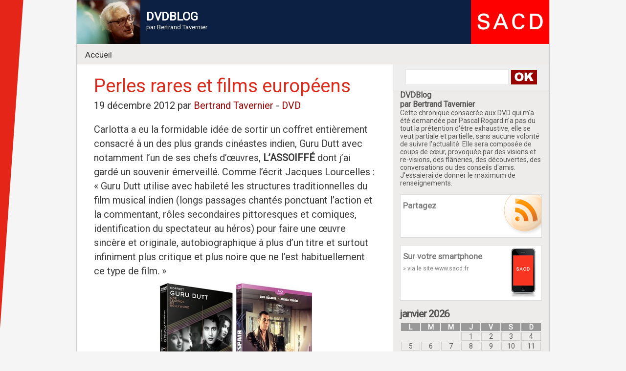

--- FILE ---
content_type: text/html; charset=UTF-8
request_url: https://www.tavernier.blog.sacd.fr/perles-rares-et-films-europeens/?replytocom=390773
body_size: 54011
content:
<!DOCTYPE html PUBLIC "-//W3C//DTD XHTML 1.0 Transitional//EN" "http://www.w3.org/TR/xhtml1/DTD/xhtml1-transitional.dtd">
<html xmlns="http://www.w3.org/1999/xhtml" dir="ltr" lang="fr">

<!-- BEGIN html head -->
<head profile="http://gmpg.org/xfn/11">

		<title>
        
        		  Perles rares et films européens        
        
		
		</title>
        <meta http-equiv="Content-Type" content="text/html; charset=UTF-8" />
		<meta name="description" content="" />
		
        <meta name="author" content="Niums" />     
        
        <link rel="shortcut icon" href="https://www.tavernier.blog.sacd.fr/wp-content/themes/tout-simplement/favicon.ico" >
        <link rel="icon" href="https://www.tavernier.blog.sacd.fr/wp-content/themes/tout-simplement/animated_favicon1.gif" type="image/gif" >
<link href="https://fonts.googleapis.com/css?family=Roboto" rel="stylesheet">

        
        
		<link rel="stylesheet" type="text/css" href="https://www.tavernier.blog.sacd.fr/wp-content/themes/tout-simplement/style.css" />
		<!--[if lte IE 6]><link rel="stylesheet" type="text/css" href="https://www.tavernier.blog.sacd.fr/wp-content/themes/tout-simplement/ie.css" /><![endif]-->

		<script type="text/javascript" src="https://www.tavernier.blog.sacd.fr/wp-content/themes/tout-simplement/scripts.js"></script> <!-- Video star-->
		<script type="text/javascript" src="https://www.tavernier.blog.sacd.fr/wp-content/themes/tout-simplement/js/jquery-1.3.1.min.js"></script>  <!-- jquery -->
        <!-- menu css -->
        <link rel="stylesheet" type="text/css" href="https://www.tavernier.blog.sacd.fr/wp-content/themes/tout-simplement/superfish.css" media="screen">
		<script type="text/javascript" src="https://www.tavernier.blog.sacd.fr/wp-content/themes/tout-simplement/js/hoverIntent.js"></script>
		<script type="text/javascript" src="https://www.tavernier.blog.sacd.fr/wp-content/themes/tout-simplement/js/superfish.js"></script>
		<script type="text/javascript" src="https://www.tavernier.blog.sacd.fr/wp-content/themes/tout-simplement/js/supersubs.js"></script> 
        		
		<!-- -->
		<script src='https://www.tavernier.blog.sacd.fr/wp-content/themes/tout-simplement/js/content.js' type='text/javascript'></script> <!-- oh oho ho -->
		<!-- -->
       <script language="javascript" src="https://www.tavernier.blog.sacd.fr/wp-content/themes/tout-simplement/js/smooth.pack.js"></script>
      	<!-- -->  
        



<meta name='robots' content='max-image-preview:large, noindex, follow' />
<link rel="alternate" type="application/rss+xml" title="DVDBlog, par Bertrand Tavernier &raquo; Perles rares et films européens Flux des commentaires" href="https://www.tavernier.blog.sacd.fr/perles-rares-et-films-europeens/feed/" />
<link rel="alternate" title="oEmbed (JSON)" type="application/json+oembed" href="https://www.tavernier.blog.sacd.fr/wp-json/oembed/1.0/embed?url=https%3A%2F%2Fwww.tavernier.blog.sacd.fr%2Fperles-rares-et-films-europeens%2F" />
<link rel="alternate" title="oEmbed (XML)" type="text/xml+oembed" href="https://www.tavernier.blog.sacd.fr/wp-json/oembed/1.0/embed?url=https%3A%2F%2Fwww.tavernier.blog.sacd.fr%2Fperles-rares-et-films-europeens%2F&#038;format=xml" />
<style id='wp-img-auto-sizes-contain-inline-css' type='text/css'>
img:is([sizes=auto i],[sizes^="auto," i]){contain-intrinsic-size:3000px 1500px}
/*# sourceURL=wp-img-auto-sizes-contain-inline-css */
</style>
<style id='wp-emoji-styles-inline-css' type='text/css'>

	img.wp-smiley, img.emoji {
		display: inline !important;
		border: none !important;
		box-shadow: none !important;
		height: 1em !important;
		width: 1em !important;
		margin: 0 0.07em !important;
		vertical-align: -0.1em !important;
		background: none !important;
		padding: 0 !important;
	}
/*# sourceURL=wp-emoji-styles-inline-css */
</style>
<style id='wp-block-library-inline-css' type='text/css'>
:root{--wp-block-synced-color:#7a00df;--wp-block-synced-color--rgb:122,0,223;--wp-bound-block-color:var(--wp-block-synced-color);--wp-editor-canvas-background:#ddd;--wp-admin-theme-color:#007cba;--wp-admin-theme-color--rgb:0,124,186;--wp-admin-theme-color-darker-10:#006ba1;--wp-admin-theme-color-darker-10--rgb:0,107,160.5;--wp-admin-theme-color-darker-20:#005a87;--wp-admin-theme-color-darker-20--rgb:0,90,135;--wp-admin-border-width-focus:2px}@media (min-resolution:192dpi){:root{--wp-admin-border-width-focus:1.5px}}.wp-element-button{cursor:pointer}:root .has-very-light-gray-background-color{background-color:#eee}:root .has-very-dark-gray-background-color{background-color:#313131}:root .has-very-light-gray-color{color:#eee}:root .has-very-dark-gray-color{color:#313131}:root .has-vivid-green-cyan-to-vivid-cyan-blue-gradient-background{background:linear-gradient(135deg,#00d084,#0693e3)}:root .has-purple-crush-gradient-background{background:linear-gradient(135deg,#34e2e4,#4721fb 50%,#ab1dfe)}:root .has-hazy-dawn-gradient-background{background:linear-gradient(135deg,#faaca8,#dad0ec)}:root .has-subdued-olive-gradient-background{background:linear-gradient(135deg,#fafae1,#67a671)}:root .has-atomic-cream-gradient-background{background:linear-gradient(135deg,#fdd79a,#004a59)}:root .has-nightshade-gradient-background{background:linear-gradient(135deg,#330968,#31cdcf)}:root .has-midnight-gradient-background{background:linear-gradient(135deg,#020381,#2874fc)}:root{--wp--preset--font-size--normal:16px;--wp--preset--font-size--huge:42px}.has-regular-font-size{font-size:1em}.has-larger-font-size{font-size:2.625em}.has-normal-font-size{font-size:var(--wp--preset--font-size--normal)}.has-huge-font-size{font-size:var(--wp--preset--font-size--huge)}.has-text-align-center{text-align:center}.has-text-align-left{text-align:left}.has-text-align-right{text-align:right}.has-fit-text{white-space:nowrap!important}#end-resizable-editor-section{display:none}.aligncenter{clear:both}.items-justified-left{justify-content:flex-start}.items-justified-center{justify-content:center}.items-justified-right{justify-content:flex-end}.items-justified-space-between{justify-content:space-between}.screen-reader-text{border:0;clip-path:inset(50%);height:1px;margin:-1px;overflow:hidden;padding:0;position:absolute;width:1px;word-wrap:normal!important}.screen-reader-text:focus{background-color:#ddd;clip-path:none;color:#444;display:block;font-size:1em;height:auto;left:5px;line-height:normal;padding:15px 23px 14px;text-decoration:none;top:5px;width:auto;z-index:100000}html :where(.has-border-color){border-style:solid}html :where([style*=border-top-color]){border-top-style:solid}html :where([style*=border-right-color]){border-right-style:solid}html :where([style*=border-bottom-color]){border-bottom-style:solid}html :where([style*=border-left-color]){border-left-style:solid}html :where([style*=border-width]){border-style:solid}html :where([style*=border-top-width]){border-top-style:solid}html :where([style*=border-right-width]){border-right-style:solid}html :where([style*=border-bottom-width]){border-bottom-style:solid}html :where([style*=border-left-width]){border-left-style:solid}html :where(img[class*=wp-image-]){height:auto;max-width:100%}:where(figure){margin:0 0 1em}html :where(.is-position-sticky){--wp-admin--admin-bar--position-offset:var(--wp-admin--admin-bar--height,0px)}@media screen and (max-width:600px){html :where(.is-position-sticky){--wp-admin--admin-bar--position-offset:0px}}

/*# sourceURL=wp-block-library-inline-css */
</style>
<style id='classic-theme-styles-inline-css' type='text/css'>
/*! This file is auto-generated */
.wp-block-button__link{color:#fff;background-color:#32373c;border-radius:9999px;box-shadow:none;text-decoration:none;padding:calc(.667em + 2px) calc(1.333em + 2px);font-size:1.125em}.wp-block-file__button{background:#32373c;color:#fff;text-decoration:none}
/*# sourceURL=/wp-includes/css/classic-themes.min.css */
</style>
<link rel='stylesheet' id='wpa-css-css' href='https://www.tavernier.blog.sacd.fr/wp-content/plugins/honeypot/includes/css/wpa.css?ver=2.3.04' type='text/css' media='all' />
<link rel='stylesheet' id='wp-pagenavi-css' href='https://www.tavernier.blog.sacd.fr/wp-content/plugins/wp-pagenavi/pagenavi-css.css?ver=2.70' type='text/css' media='all' />
<script type="text/javascript" src="https://www.tavernier.blog.sacd.fr/wp-includes/js/jquery/jquery.min.js?ver=3.7.1" id="jquery-core-js"></script>
<script type="text/javascript" src="https://www.tavernier.blog.sacd.fr/wp-includes/js/jquery/jquery-migrate.min.js?ver=3.4.1" id="jquery-migrate-js"></script>
<link rel="https://api.w.org/" href="https://www.tavernier.blog.sacd.fr/wp-json/" /><link rel="alternate" title="JSON" type="application/json" href="https://www.tavernier.blog.sacd.fr/wp-json/wp/v2/posts/1782" /><link rel="EditURI" type="application/rsd+xml" title="RSD" href="https://www.tavernier.blog.sacd.fr/xmlrpc.php?rsd" />
<meta name="generator" content="WordPress 6.9" />
<link rel="canonical" href="https://www.tavernier.blog.sacd.fr/perles-rares-et-films-europeens/" />
<link rel='shortlink' href='https://www.tavernier.blog.sacd.fr/?p=1782' />
<style data-context="foundation-flickity-css">/*! Flickity v2.0.2
http://flickity.metafizzy.co
---------------------------------------------- */.flickity-enabled{position:relative}.flickity-enabled:focus{outline:0}.flickity-viewport{overflow:hidden;position:relative;height:100%}.flickity-slider{position:absolute;width:100%;height:100%}.flickity-enabled.is-draggable{-webkit-tap-highlight-color:transparent;tap-highlight-color:transparent;-webkit-user-select:none;-moz-user-select:none;-ms-user-select:none;user-select:none}.flickity-enabled.is-draggable .flickity-viewport{cursor:move;cursor:-webkit-grab;cursor:grab}.flickity-enabled.is-draggable .flickity-viewport.is-pointer-down{cursor:-webkit-grabbing;cursor:grabbing}.flickity-prev-next-button{position:absolute;top:50%;width:44px;height:44px;border:none;border-radius:50%;background:#fff;background:hsla(0,0%,100%,.75);cursor:pointer;-webkit-transform:translateY(-50%);transform:translateY(-50%)}.flickity-prev-next-button:hover{background:#fff}.flickity-prev-next-button:focus{outline:0;box-shadow:0 0 0 5px #09f}.flickity-prev-next-button:active{opacity:.6}.flickity-prev-next-button.previous{left:10px}.flickity-prev-next-button.next{right:10px}.flickity-rtl .flickity-prev-next-button.previous{left:auto;right:10px}.flickity-rtl .flickity-prev-next-button.next{right:auto;left:10px}.flickity-prev-next-button:disabled{opacity:.3;cursor:auto}.flickity-prev-next-button svg{position:absolute;left:20%;top:20%;width:60%;height:60%}.flickity-prev-next-button .arrow{fill:#333}.flickity-page-dots{position:absolute;width:100%;bottom:-25px;padding:0;margin:0;list-style:none;text-align:center;line-height:1}.flickity-rtl .flickity-page-dots{direction:rtl}.flickity-page-dots .dot{display:inline-block;width:10px;height:10px;margin:0 8px;background:#333;border-radius:50%;opacity:.25;cursor:pointer}.flickity-page-dots .dot.is-selected{opacity:1}</style><style data-context="foundation-slideout-css">.slideout-menu{position:fixed;left:0;top:0;bottom:0;right:auto;z-index:0;width:256px;overflow-y:auto;-webkit-overflow-scrolling:touch;display:none}.slideout-menu.pushit-right{left:auto;right:0}.slideout-panel{position:relative;z-index:1;will-change:transform}.slideout-open,.slideout-open .slideout-panel,.slideout-open body{overflow:hidden}.slideout-open .slideout-menu{display:block}.pushit{display:none}</style><style>.ios7.web-app-mode.has-fixed header{ background-color: rgba(218,15,2,.88);}</style>
	<link rel="alternate" type="application/rss+xml" href="https://www.tavernier.blog.sacd.fr/feed/" title="DVDBlog, par Bertrand Tavernier latest posts" />
	<link rel="alternate" type="application/rss+xml" href="https://www.tavernier.blog.sacd.fr/comments/feed/" title="DVDBlog, par Bertrand Tavernier latest comments" />
	<link rel="pingback" href="https://www.tavernier.blog.sacd.fr/xmlrpc.php" />	

<!-- Google tag (gtag.js) -->
<script async src="https://www.googletagmanager.com/gtag/js?id=G-9JMLHM6T7C"></script>
<script>
  window.dataLayer = window.dataLayer || [];
  function gtag(){dataLayer.push(arguments);}
  gtag('js', new Date());

  gtag('config', 'G-9JMLHM6T7C');
</script>
    
</head>
<!-- END html head -->

<body>

<a  name="top"></a>	

<div id="wrapperMain">
<!-- BEGIN wrapper -->
<div id="wrapper" class="hfeed">

	<!-- BEGIN header -->
	<div id="header">
		<div class="logo">
	
        
        <div id="headerTitle">
				<div id="site-title">
<span>
<a href="https://www.tavernier.blog.sacd.fr/" title="DVDBLOG, Bertrand Tavernier" rel="Accueil">
<img src="https://www.tavernier.blog.sacd.fr/wp-content/themes/tout-simplement/images/BTprofile90.jpg" alt="Bertrand Tavernier" title="Bertrand Tavernier" class="profile" align= "left" />
<h3><strong>DVDBLOG</strong></h3>
</a>
<p class="header">par Bertrand Tavernier</p>
</div>
			<!-- 	
					
                                    <div id="site-description"></div>
                               -->
                
                
                
			</div><!-- #headerTitle -->
            
            
		</div>
		<div class="break"></div>
		
        
        
   <ol>
        <li>
            
    
		
		<div id="menu-bar">
		<ul class="sf-menu">
						<li><a href="https://www.tavernier.blog.sacd.fr/" class="on" title="Revenir &aacute; l'accueil" >Accueil</a></li>
				
							
			
			<!--<li>
			<a href="#">Cat&eacute;gories</a>
						 <ul>
							 	<li class="cat-item cat-item-1"><a href="https://www.tavernier.blog.sacd.fr/category/dvd/">DVD</a>
</li>
						 </ul>
					</li>-->
		</ul>
		<div class="clear"></div>
		</div><!-- end menu bar -->
		<div class="clear"></div>
						
		           
          </li>  
		</ol>
        
		<div class="break"></div>
	</div>
	<!-- END header -->
    
    <!-- begin main -->
    <div id="main">

<!-- BEGIN sidebar -->
<div id="sidebar">


	
	<!-- begin search -->
    
	<form class="search" action="https://www.tavernier.blog.sacd.fr/">
	<input type="text" name="s" id="s" value="" />
	<button type="submit">Search</button>
	</form>
	<!-- end search -->
    
    
    

    
    
	
	<div class="wrapper">



  <!--<h2></h2>-->

	<!--<img src="https://www.tavernier.blog.sacd.fr/wp-content/themes/tout-simplement/images/profileBt.jpg" alt="Bertrand Tavernier" title="Bertrand Tavernier" class="profile" align= "left" /><br />-->
	<h3><strong>DVDBlog<br/>
par Bertrand Tavernier</strong></h3>

<div class="break"></div>
	<p> Cette chronique consacrée aux DVD qui m'a été demandée par Pascal Rogard n'a pas du tout la prétention d'être exhaustive, elle se veut partiale et partielle, sans aucune volonté de suivre l'actualité. Elle sera composée de coups de cœur, provoquée par des visions et re-visions, des flâneries, des découvertes, des conversations ou des conseils d'amis. J'essaierai de donner le maximum de renseignements.
		
</p>

    <div class="break"></div>
    
    <!-- begin subscribe -->
    <div class="subscribe">
	<h2>Partagez</h2>
              <br />  
    <!-- AddThis Button BEGIN -->
    <div><div class="addthis_toolbox addthis_default_style">

   <!-- <a href="http://www.addthis.com/bookmark.php?v=250&amp;pub=xa-4a8e9653106859fb" class="addthis_button_compact">Partager</a>    
        <span class="addthis_separator">|</span> -->
    <a class="addthis_button_facebook"></a>
    <a class="addthis_button_twitter"></a>
	<a class="addthis_button_linkedin"></a>
    <a class="addthis_button_email"></a>
    <a class="addthis_button_print"></a>
    </div>
    <script type="text/javascript" src="https://s7.addthis.com/js/250/addthis_widget.js?pub=xa-4a8e9653106859fb"></script></div>
    <!-- AddThis Button END -->


    
    </div>
	<!-- end subscribe -->
    
    
    
            <!-- begin iphone -->
    <div class="iphone">
	<h2>Sur votre smartphone</h2>
	<p><a href="https://www.sacd.fr">&raquo; via le site www.sacd.fr</a></p>
    </div>
	<!-- end iphone -->
     
    
	
	<div id="calendar_wrap" class="calendar_wrap"><table id="wp-calendar" class="wp-calendar-table">
	<caption>janvier 2026</caption>
	<thead>
	<tr>
		<th scope="col" aria-label="lundi">L</th>
		<th scope="col" aria-label="mardi">M</th>
		<th scope="col" aria-label="mercredi">M</th>
		<th scope="col" aria-label="jeudi">J</th>
		<th scope="col" aria-label="vendredi">V</th>
		<th scope="col" aria-label="samedi">S</th>
		<th scope="col" aria-label="dimanche">D</th>
	</tr>
	</thead>
	<tbody>
	<tr>
		<td colspan="3" class="pad">&nbsp;</td><td>1</td><td>2</td><td>3</td><td>4</td>
	</tr>
	<tr>
		<td>5</td><td>6</td><td>7</td><td>8</td><td>9</td><td>10</td><td>11</td>
	</tr>
	<tr>
		<td>12</td><td>13</td><td>14</td><td>15</td><td>16</td><td>17</td><td>18</td>
	</tr>
	<tr>
		<td>19</td><td id="today">20</td><td>21</td><td>22</td><td>23</td><td>24</td><td>25</td>
	</tr>
	<tr>
		<td>26</td><td>27</td><td>28</td><td>29</td><td>30</td><td>31</td>
		<td class="pad" colspan="1">&nbsp;</td>
	</tr>
	</tbody>
	</table><nav aria-label="Mois précédents et suivants" class="wp-calendar-nav">
		<span class="wp-calendar-nav-prev"><a href="https://www.tavernier.blog.sacd.fr/2021/03/">&laquo; Mar</a></span>
		<span class="pad">&nbsp;</span>
		<span class="wp-calendar-nav-next">&nbsp;</span>
	</nav></div>    
    
    
       
	<!-- begin tags 
	<h2>Tags</h2>
	<div class="tags">
		</div>
	end tags -->
    
    <br />   
	<div class="break"></div>
    
    
	<!-- BEGIN left -->
	<div class="l sbar">
	<h2>Blogs</h2>
	<ul class='xoxo blogroll'>
<li><a href="http://www.ca.blog.sacd.fr/" title="Pourquoi ne pas le dire ? Humeurs et coups de coeur des membres du Conseil d&rsquo;administration">Conseil d&rsquo;administration de la SACD</a></li>
<li><a href="http://www.rogard.blog.sacd.fr" title="WebloG, par Pascal Rogard">Pascal Rogard</a></li>
<li><a href="https://www.toubiana.blog.sacd.fr/" title="cinébloginfo" target="_blank">Serge Toubiana</a></li>

	</ul>

<h2>Sites</h2>
	<ul class='xoxo blogroll'>
<li><a href="http://www.institut-lumiere.org/" target="_blank">Institut Lumière</a></li>
<li><a href="http://www.sacd.fr" title="Un combat pour la création" target="_blank">Société des Auteurs et Compositeurs Dramatiques (SACD)</a></li>

	</ul>

	</div>
	<!-- END left -->
	
     
        
	<!-- BEGIN right -->
	<div class="r sbar">
	<h2>Archives</h2>		<label class="screen-reader-text" for="archives-dropdown-3">Archives</label>
		<select id="archives-dropdown-3" name="archive-dropdown">
			
			<option value="">Sélectionner un mois</option>
				<option value='https://www.tavernier.blog.sacd.fr/2021/03/'> mars 2021 </option>
	<option value='https://www.tavernier.blog.sacd.fr/2021/01/'> janvier 2021 </option>
	<option value='https://www.tavernier.blog.sacd.fr/2020/11/'> novembre 2020 </option>
	<option value='https://www.tavernier.blog.sacd.fr/2020/09/'> septembre 2020 </option>
	<option value='https://www.tavernier.blog.sacd.fr/2020/07/'> juillet 2020 </option>
	<option value='https://www.tavernier.blog.sacd.fr/2020/05/'> mai 2020 </option>
	<option value='https://www.tavernier.blog.sacd.fr/2020/04/'> avril 2020 </option>
	<option value='https://www.tavernier.blog.sacd.fr/2020/02/'> février 2020 </option>
	<option value='https://www.tavernier.blog.sacd.fr/2020/01/'> janvier 2020 </option>
	<option value='https://www.tavernier.blog.sacd.fr/2019/12/'> décembre 2019 </option>
	<option value='https://www.tavernier.blog.sacd.fr/2019/10/'> octobre 2019 </option>
	<option value='https://www.tavernier.blog.sacd.fr/2019/09/'> septembre 2019 </option>
	<option value='https://www.tavernier.blog.sacd.fr/2019/07/'> juillet 2019 </option>
	<option value='https://www.tavernier.blog.sacd.fr/2019/06/'> juin 2019 </option>
	<option value='https://www.tavernier.blog.sacd.fr/2019/05/'> mai 2019 </option>
	<option value='https://www.tavernier.blog.sacd.fr/2019/04/'> avril 2019 </option>
	<option value='https://www.tavernier.blog.sacd.fr/2019/01/'> janvier 2019 </option>
	<option value='https://www.tavernier.blog.sacd.fr/2018/12/'> décembre 2018 </option>
	<option value='https://www.tavernier.blog.sacd.fr/2018/11/'> novembre 2018 </option>
	<option value='https://www.tavernier.blog.sacd.fr/2018/10/'> octobre 2018 </option>
	<option value='https://www.tavernier.blog.sacd.fr/2018/09/'> septembre 2018 </option>
	<option value='https://www.tavernier.blog.sacd.fr/2018/07/'> juillet 2018 </option>
	<option value='https://www.tavernier.blog.sacd.fr/2018/05/'> mai 2018 </option>
	<option value='https://www.tavernier.blog.sacd.fr/2018/04/'> avril 2018 </option>
	<option value='https://www.tavernier.blog.sacd.fr/2018/02/'> février 2018 </option>
	<option value='https://www.tavernier.blog.sacd.fr/2018/01/'> janvier 2018 </option>
	<option value='https://www.tavernier.blog.sacd.fr/2017/11/'> novembre 2017 </option>
	<option value='https://www.tavernier.blog.sacd.fr/2017/10/'> octobre 2017 </option>
	<option value='https://www.tavernier.blog.sacd.fr/2017/07/'> juillet 2017 </option>
	<option value='https://www.tavernier.blog.sacd.fr/2017/06/'> juin 2017 </option>
	<option value='https://www.tavernier.blog.sacd.fr/2017/05/'> mai 2017 </option>
	<option value='https://www.tavernier.blog.sacd.fr/2017/03/'> mars 2017 </option>
	<option value='https://www.tavernier.blog.sacd.fr/2016/12/'> décembre 2016 </option>
	<option value='https://www.tavernier.blog.sacd.fr/2016/11/'> novembre 2016 </option>
	<option value='https://www.tavernier.blog.sacd.fr/2016/10/'> octobre 2016 </option>
	<option value='https://www.tavernier.blog.sacd.fr/2016/08/'> août 2016 </option>
	<option value='https://www.tavernier.blog.sacd.fr/2016/07/'> juillet 2016 </option>
	<option value='https://www.tavernier.blog.sacd.fr/2016/06/'> juin 2016 </option>
	<option value='https://www.tavernier.blog.sacd.fr/2016/05/'> mai 2016 </option>
	<option value='https://www.tavernier.blog.sacd.fr/2016/03/'> mars 2016 </option>
	<option value='https://www.tavernier.blog.sacd.fr/2016/02/'> février 2016 </option>
	<option value='https://www.tavernier.blog.sacd.fr/2016/01/'> janvier 2016 </option>
	<option value='https://www.tavernier.blog.sacd.fr/2015/12/'> décembre 2015 </option>
	<option value='https://www.tavernier.blog.sacd.fr/2015/10/'> octobre 2015 </option>
	<option value='https://www.tavernier.blog.sacd.fr/2015/09/'> septembre 2015 </option>
	<option value='https://www.tavernier.blog.sacd.fr/2015/08/'> août 2015 </option>
	<option value='https://www.tavernier.blog.sacd.fr/2015/07/'> juillet 2015 </option>
	<option value='https://www.tavernier.blog.sacd.fr/2015/05/'> mai 2015 </option>
	<option value='https://www.tavernier.blog.sacd.fr/2015/04/'> avril 2015 </option>
	<option value='https://www.tavernier.blog.sacd.fr/2015/03/'> mars 2015 </option>
	<option value='https://www.tavernier.blog.sacd.fr/2015/01/'> janvier 2015 </option>
	<option value='https://www.tavernier.blog.sacd.fr/2014/11/'> novembre 2014 </option>
	<option value='https://www.tavernier.blog.sacd.fr/2014/10/'> octobre 2014 </option>
	<option value='https://www.tavernier.blog.sacd.fr/2014/07/'> juillet 2014 </option>
	<option value='https://www.tavernier.blog.sacd.fr/2014/05/'> mai 2014 </option>
	<option value='https://www.tavernier.blog.sacd.fr/2014/04/'> avril 2014 </option>
	<option value='https://www.tavernier.blog.sacd.fr/2014/02/'> février 2014 </option>
	<option value='https://www.tavernier.blog.sacd.fr/2014/01/'> janvier 2014 </option>
	<option value='https://www.tavernier.blog.sacd.fr/2013/12/'> décembre 2013 </option>
	<option value='https://www.tavernier.blog.sacd.fr/2013/11/'> novembre 2013 </option>
	<option value='https://www.tavernier.blog.sacd.fr/2013/09/'> septembre 2013 </option>
	<option value='https://www.tavernier.blog.sacd.fr/2013/08/'> août 2013 </option>
	<option value='https://www.tavernier.blog.sacd.fr/2013/07/'> juillet 2013 </option>
	<option value='https://www.tavernier.blog.sacd.fr/2013/05/'> mai 2013 </option>
	<option value='https://www.tavernier.blog.sacd.fr/2013/04/'> avril 2013 </option>
	<option value='https://www.tavernier.blog.sacd.fr/2013/02/'> février 2013 </option>
	<option value='https://www.tavernier.blog.sacd.fr/2013/01/'> janvier 2013 </option>
	<option value='https://www.tavernier.blog.sacd.fr/2012/12/'> décembre 2012 </option>
	<option value='https://www.tavernier.blog.sacd.fr/2012/11/'> novembre 2012 </option>
	<option value='https://www.tavernier.blog.sacd.fr/2012/10/'> octobre 2012 </option>
	<option value='https://www.tavernier.blog.sacd.fr/2012/08/'> août 2012 </option>
	<option value='https://www.tavernier.blog.sacd.fr/2012/07/'> juillet 2012 </option>
	<option value='https://www.tavernier.blog.sacd.fr/2012/06/'> juin 2012 </option>
	<option value='https://www.tavernier.blog.sacd.fr/2012/05/'> mai 2012 </option>
	<option value='https://www.tavernier.blog.sacd.fr/2012/04/'> avril 2012 </option>
	<option value='https://www.tavernier.blog.sacd.fr/2012/03/'> mars 2012 </option>
	<option value='https://www.tavernier.blog.sacd.fr/2012/02/'> février 2012 </option>
	<option value='https://www.tavernier.blog.sacd.fr/2012/01/'> janvier 2012 </option>
	<option value='https://www.tavernier.blog.sacd.fr/2011/12/'> décembre 2011 </option>
	<option value='https://www.tavernier.blog.sacd.fr/2011/11/'> novembre 2011 </option>
	<option value='https://www.tavernier.blog.sacd.fr/2011/10/'> octobre 2011 </option>
	<option value='https://www.tavernier.blog.sacd.fr/2011/09/'> septembre 2011 </option>
	<option value='https://www.tavernier.blog.sacd.fr/2011/08/'> août 2011 </option>
	<option value='https://www.tavernier.blog.sacd.fr/2011/07/'> juillet 2011 </option>
	<option value='https://www.tavernier.blog.sacd.fr/2011/06/'> juin 2011 </option>
	<option value='https://www.tavernier.blog.sacd.fr/2011/04/'> avril 2011 </option>
	<option value='https://www.tavernier.blog.sacd.fr/2011/03/'> mars 2011 </option>
	<option value='https://www.tavernier.blog.sacd.fr/2011/01/'> janvier 2011 </option>
	<option value='https://www.tavernier.blog.sacd.fr/2010/09/'> septembre 2010 </option>
	<option value='https://www.tavernier.blog.sacd.fr/2010/06/'> juin 2010 </option>
	<option value='https://www.tavernier.blog.sacd.fr/2010/05/'> mai 2010 </option>
	<option value='https://www.tavernier.blog.sacd.fr/2010/03/'> mars 2010 </option>
	<option value='https://www.tavernier.blog.sacd.fr/2010/02/'> février 2010 </option>
	<option value='https://www.tavernier.blog.sacd.fr/2010/01/'> janvier 2010 </option>
	<option value='https://www.tavernier.blog.sacd.fr/2009/12/'> décembre 2009 </option>
	<option value='https://www.tavernier.blog.sacd.fr/2009/11/'> novembre 2009 </option>
	<option value='https://www.tavernier.blog.sacd.fr/2009/10/'> octobre 2009 </option>
	<option value='https://www.tavernier.blog.sacd.fr/2009/09/'> septembre 2009 </option>
	<option value='https://www.tavernier.blog.sacd.fr/2009/08/'> août 2009 </option>
	<option value='https://www.tavernier.blog.sacd.fr/2009/06/'> juin 2009 </option>
	<option value='https://www.tavernier.blog.sacd.fr/2009/03/'> mars 2009 </option>
	<option value='https://www.tavernier.blog.sacd.fr/2009/01/'> janvier 2009 </option>
	<option value='https://www.tavernier.blog.sacd.fr/2008/10/'> octobre 2008 </option>
	<option value='https://www.tavernier.blog.sacd.fr/2008/09/'> septembre 2008 </option>
	<option value='https://www.tavernier.blog.sacd.fr/2008/04/'> avril 2008 </option>
	<option value='https://www.tavernier.blog.sacd.fr/2008/02/'> février 2008 </option>
	<option value='https://www.tavernier.blog.sacd.fr/2007/11/'> novembre 2007 </option>
	<option value='https://www.tavernier.blog.sacd.fr/2007/09/'> septembre 2007 </option>
	<option value='https://www.tavernier.blog.sacd.fr/2007/06/'> juin 2007 </option>
	<option value='https://www.tavernier.blog.sacd.fr/2007/05/'> mai 2007 </option>
	<option value='https://www.tavernier.blog.sacd.fr/2007/03/'> mars 2007 </option>
	<option value='https://www.tavernier.blog.sacd.fr/2006/12/'> décembre 2006 </option>
	<option value='https://www.tavernier.blog.sacd.fr/2006/10/'> octobre 2006 </option>
	<option value='https://www.tavernier.blog.sacd.fr/2006/07/'> juillet 2006 </option>
	<option value='https://www.tavernier.blog.sacd.fr/2006/03/'> mars 2006 </option>
	<option value='https://www.tavernier.blog.sacd.fr/2005/12/'> décembre 2005 </option>
	<option value='https://www.tavernier.blog.sacd.fr/2005/11/'> novembre 2005 </option>
	<option value='https://www.tavernier.blog.sacd.fr/2005/09/'> septembre 2005 </option>
	<option value='https://www.tavernier.blog.sacd.fr/2005/08/'> août 2005 </option>
	<option value='https://www.tavernier.blog.sacd.fr/2005/06/'> juin 2005 </option>
	<option value='https://www.tavernier.blog.sacd.fr/2005/05/'> mai 2005 </option>

		</select>

			<script type="text/javascript">
/* <![CDATA[ */

( ( dropdownId ) => {
	const dropdown = document.getElementById( dropdownId );
	function onSelectChange() {
		setTimeout( () => {
			if ( 'escape' === dropdown.dataset.lastkey ) {
				return;
			}
			if ( dropdown.value ) {
				document.location.href = dropdown.value;
			}
		}, 250 );
	}
	function onKeyUp( event ) {
		if ( 'Escape' === event.key ) {
			dropdown.dataset.lastkey = 'escape';
		} else {
			delete dropdown.dataset.lastkey;
		}
	}
	function onClick() {
		delete dropdown.dataset.lastkey;
	}
	dropdown.addEventListener( 'keyup', onKeyUp );
	dropdown.addEventListener( 'click', onClick );
	dropdown.addEventListener( 'change', onSelectChange );
})( "archives-dropdown-3" );

//# sourceURL=WP_Widget_Archives%3A%3Awidget
/* ]]> */
</script>
	</div>
	<!-- END right -->
	
	</div>
	<!-- END wrapper -->
</div>
<!-- END sidebar -->

<!-- BEGIN content -->
<div id="content">

	
  
    
	<!-- begin post -->
	<div class="single">
		<h2>Perles rares et films européens</h2>
		<p class="date"> 19 décembre 2012 par <a href="https://www.tavernier.blog.sacd.fr/author/guillaume/" title="Articles par Bertrand Tavernier" rel="author">Bertrand Tavernier</a>  - <a href="https://www.tavernier.blog.sacd.fr/category/dvd/" rel="category tag">DVD</a> </p>

		<p>Carlotta a eu la formidable idée de sortir un coffret entièrement consacré à un des plus grands cinéastes indien, Guru Dutt avec notamment l’un de ses chefs d’œuvres, <strong>L’ASSOIFFÉ</strong> dont j’ai gardé un souvenir émerveillé. Comme l’écrit Jacques Lourcelles : « Guru Dutt utilise avec habileté les structures traditionnelles du film musical indien (longs passages chantés ponctuant l’action et la commentant, rôles secondaires pittoresques et comiques, identification du spectateur au héros) pour faire une œuvre sincère et originale, autobiographique à plus d’un titre et surtout infiniment plus critique et plus noire que ne l’est habituellement ce type de film. »</p>
<p style="text-align: center;"><a href="https://www.tavernier.blog.sacd.fr/wp-content/uploads/2012/11/coffretgurudutt.jpg"><img decoding="async" class="alignnone size-full wp-image-1786" title="coffretgurudutt" src="https://www.tavernier.blog.sacd.fr/wp-content/uploads/2012/11/coffretgurudutt.jpg" alt="" width="155" height="250" /></a> <a href="https://www.tavernier.blog.sacd.fr/wp-content/uploads/2012/11/despairBR.jpg"><img decoding="async" class="alignnone size-full wp-image-1787" title="despairBR" src="https://www.tavernier.blog.sacd.fr/wp-content/uploads/2012/11/despairBR.jpg" alt="" width="155" height="250" /></a></p>
<p>En même temps sort <strong>DESPAIR</strong>, un Fassbinder qui avait été assez sous estimé et qu’il est bon de revoir.</p>
<p>J’ai adoré revoir deux Risi aussi réussis l’un que l’autre : <strong>DERNIER AMOUR</strong> (dont le titre original est PREMIER AMOUR ; on est dans le syndrome de la traduction qui dit le contraire de l’original, style NO WAY OUT devenant LA PORTE S’OUVRE) et LA CARRIÈRE D&rsquo;UNE FEMME DE CHAMBRE qui se bonifient encore avec l’âge. Le premier est une chronique douce amère sur les rapports entre un cabot vieillissant et une jeune domestique qu’il rencontre dans la Maison de Retraite des artistes. Risi évite bien des clichés machistes avec le portrait de cette jeune femme (délicieuse Ornella Muti qui est à croquer) qui n’est ni idéalisée ni méprisée, ni oie blanche, ni garce. Elle est un peu menteuse, aime s’amuser, veut profiter de la vie et le luxe l’ébahit mais elle a aussi des moments, des élans de sincérité, d’affection très touchants. On n’assiste pas à un remake de LA FEMME ET LE PANTIN. Bien au contraire, à la fin, c’est elle qui donne de l’argent à son ancien amant et cette séquences est traitée avec une infinie délicatesse qui contraste avec la colère épouvantable de Tognazzi quelques instants auparavant quand il humilie la jeune femme de manière abominable et en public : dans un studio de télévision, ce qui n’interrompt pas les émissions qui ont l’air catastrophique et surtout dans la rue.</p>
<p style="text-align: center;"><a href="https://www.tavernier.blog.sacd.fr/wp-content/uploads/2012/11/dernieramour.jpg"><img decoding="async" class="alignnone size-full wp-image-1790" title="dernieramour" src="https://www.tavernier.blog.sacd.fr/wp-content/uploads/2012/11/dernieramour.jpg" alt="" width="152" height="250" /></a>   <a href="https://www.tavernier.blog.sacd.fr/wp-content/uploads/2012/11/carrirefemmedechambre.jpg"><img loading="lazy" decoding="async" class="alignnone size-full wp-image-1791" title="carrirefemmedechambre" src="https://www.tavernier.blog.sacd.fr/wp-content/uploads/2012/11/carrirefemmedechambre.jpg" alt="" width="152" height="250" /></a></p>
<p><strong>LA CARRIÈRE D’UNE FEMME DE CHAMBRE</strong> retrace deux décennies de l’histoire italienne avec un grand nombre d’épisodes désopilants. Chaque apparition de Mussolini est fulgurante de grandiloquence creuse, de sottise avec notamment ce plan large où, faune lubrique, on le voit courir après Agostina Belli toute nue. Le fiancé de ladite Agostina est tout aussi mémorable dans sa manière d’accumuler les faux pas, les gaffes. Chaque fois, il se trouve dans un conflit terrible au bout du monde. Ugo Tognazzi brosse, lui, un terrible bossu qui vend tout et tout le monde : les résistants, les juifs, la literie, les pneus, en clamant qu’il est un vrai Aryen. J’aime beaucoup le plan où on le voit croiser un autre bossu dans la rue et tous deux crachent pour conjurer le mauvais sort. Mais la palme revient à un prodigieux Gassman, alter ego de Risi, désopilant en vedette de cinéma nombriliste qui oublie constamment le nom de son interlocuteur. Son apparition durant la fête organisée par l’héroïne pour les Allemands, est inoubliable : totalement ivre, il insulte les nazis, essaie en vain de trouver le nom « du petit type à moustache ». Et sa fin, grandiose fin d’acteur, est toute aussi anthologique.</p>
<p>On va pouvoir redécouvrir De Sica avec la sortie de <strong>LES ENFANTS NOUS REGARDENT</strong>, aussi important pour moi, sinon plus, que LE VOLEUR DE BICYCLETTE et de L’OR DE NAPLES. Je me réjouis déjà à l’idée de revoir une très jeune Sophia Loren, Toto (épisode qui fut parfois coupé) et De Sica en noble ruiné qui se fait pulvériser aux cartes par le fils du portier, dans un sketch grandiose.</p>
<p><a href="https://www.tavernier.blog.sacd.fr/wp-content/uploads/2012/11/lesenfantsnousregardent.jpg">                                                                <img loading="lazy" decoding="async" title="lesenfantsnousregardent" src="https://www.tavernier.blog.sacd.fr/wp-content/uploads/2012/11/lesenfantsnousregardent.jpg" alt="" width="148" height="250" /></a></p>
<p><strong>MALVEILLANCE</strong> de Jaume Balaguero que sort Wild Side est un film espagnol assez dérangeant, qui met mal à l’aise mais qui vous agrippe. Même si le réalisateur sacrifie aux canons du film gore vers la fin et si le regard posé sur le personnage principal, ce psychopathe solitaire et pervers, peut sembler trop froid et clinique. On pense parfois à PEEPING TOM, ce qui n’est pas un mince compliment. Belle interprétation, sans effets de Luis Tosar, de la très sexy Marta Etura et musique très réussie de Lucas Vidal.</p>
<p style="text-align: center;"><a href="https://www.tavernier.blog.sacd.fr/wp-content/uploads/2012/11/malveillance.jpg"><img loading="lazy" decoding="async" class="size-full wp-image-1794 aligncenter" title="malveillance" src="https://www.tavernier.blog.sacd.fr/wp-content/uploads/2012/11/malveillance.jpg" alt="" width="146" height="250" /></a>    <a href="https://www.tavernier.blog.sacd.fr/wp-content/uploads/2012/11/enfantsdebelleviolle.jpg"><img loading="lazy" decoding="async" class="aligncenter" title="enfantsdebelleviolle" src="https://www.tavernier.blog.sacd.fr/wp-content/uploads/2012/11/enfantsdebelleviolle.jpg" alt="" width="183" height="250" /></a></p>
<p>Je ne peux que recommander <strong>LES ENFANTS DE BELLEVILLE</strong> de Farhadi même si je n’ai pas eu le temps de le revoir en DVD. En salle, j’avais été une fois de plus, extrêmement ému. Et aussi passionné par tout ce que l’on apprenait de la vie sociale, quotidienne, en Iran.</p>
<p><span style="color: #ff0000;"><strong>FILMS FRANÇAIS</strong></span><br />
<strong><a href="https://www.tavernier.blog.sacd.fr/wp-content/uploads/2012/11/marie-martine.jpg"><img loading="lazy" decoding="async" class="alignright size-full wp-image-1803" style="margin-left: 7px; margin-right: 7px;" title="marie-martine" src="https://www.tavernier.blog.sacd.fr/wp-content/uploads/2012/11/marie-martine.jpg" alt="" width="175" height="250" /></a>MARIE-MARTINE</strong> est un vrai régal à revoir et pas seulement pour la fameuse réplique : « Tiens ta bougie droite » lancé par un Saturnin Fabre péremptoire, misanthrope (faussement ?) qui ne veut pas faire installer l’électricité tant qu’il n’aura pas compris comment cela marche. Toute la séquence, d’ailleurs, est éblouissante, très bien écrite et admirablement jouée par Bernard Blier et Fabre. Il faut dire qu’on sait maintenant que les dialogues ont été écrits par Anouilh et ils sont éblouissants. J’ai été choqué d’ailleurs d’entendre sur France Culture à propos du beau film de Resnais qu’Anouilh était le plus mauvais dramaturge français. C’est une opinion très parisienne, très snob. Certes, des pièces ont vieilli et aussi certaines de ses obsessions qui paraissent fabriquées et répétitives. C’est aussi parfois une question de mise en scène et Anouilh servait mal ses textes qui demandent qu’on prenne des distances pour mettre en valeur leurs élans, leurs beautés. Il y a dans le Resnais des moments de texte éblouissants. Et aussi dans MARIE-MARTINE. Le personnage de Loïc Limousin, spectaculairement  joué par Jules Berry, est dans sa noirceur, son ignominie, l’un des personnages d’écrivain les plus abjects de l’histoire du cinéma. L’un des premières scènes avec Jeanne Fusier Gir est grandiose. Moins célébré, mais tout aussi fort est Jean Debucourt, grand bourgeois qui ne parle pas à son épouse et est prêt à faire endosser le crime de sa fille à quelqu’un d’autre. Il y a du Simenon là-dedans. La structure du film avec cette construction en 3 flash-back qui reculent dans le temps est aussi originale et permet de dissimuler, d’occulter tout ce que l’intrigue a de mélodramatique. Du coup si vous pouvez, revoyez aussi L’ENTRAÎNEUSE d’Albert Valentin qui est de la même veine et plus organiquement émouvant.</p>
<p>Je ne parviens jamais à aller jusqu’au bout des <strong>CASSE-PIEDS</strong> ; c&rsquo;est mortel, languissant (la scène de la femme au volant dure dix minutes de trop). Cela devait être démodé déjà à l&rsquo;époque malgré les graphiques, les projections, les trucages.<br />
<strong>LES REVOLTÉS DE LOMANACH</strong> (dont l’assistant est Claude Sautet) paraît très kitsch. Les chevauchées sont filmées de manière très molle de même que les scènes de batailles : on voit soit des gens qui chargent au premier plan des ennemis qui sont très loin, soit des ennemis au loin qui font reculer des soldats au premier plan.<br />
<strong>CE JOLI MONDE</strong> de Carlo Rim est plus intéressant et parfois même assez cocasse même si le propos paraît à la longue trop fabriqué et répétitif et qu’Yves Deniaud sonne démodé.</p>
<p style="text-align: center;"><a href="https://www.tavernier.blog.sacd.fr/wp-content/uploads/2012/11/casse-pieds.jpg"><img loading="lazy" decoding="async" class="alignnone size-full wp-image-1804" title="casse-pieds" src="https://www.tavernier.blog.sacd.fr/wp-content/uploads/2012/11/casse-pieds.jpg" alt="" width="176" height="250" />  </a><a href="https://www.tavernier.blog.sacd.fr/wp-content/uploads/2012/11/revoltes-de-lomanach.jpg"><img loading="lazy" decoding="async" class="alignnone size-full wp-image-1805" title="revoltes de lomanach" src="https://www.tavernier.blog.sacd.fr/wp-content/uploads/2012/11/revoltes-de-lomanach.jpg" alt="" width="174" height="250" /></a>  <a href="https://www.tavernier.blog.sacd.fr/wp-content/uploads/2012/11/cejolimonde.jpg"><img loading="lazy" decoding="async" class="alignnone size-full wp-image-1806" title="cejolimonde" src="https://www.tavernier.blog.sacd.fr/wp-content/uploads/2012/11/cejolimonde.jpg" alt="" width="174" height="250" /></a></p>
<p>En revanche, j’ai beaucoup aimé <strong>LE FARCEUR</strong>. Les acteurs d’abord : Georges Wilson, Palau absolument magnifique, Cassel très aérien et Anouk Aimée légère et tendre. Cette famille d’hurluberlus où les anciennes épouses côtoient les petites amies potentielles, où l’on gagne sa vie en posant pour des tableaux vivants historiques, finit par dégager un charme bien servi par les dialogues de Daniel Boulanger. Il y a une chanson désopilante, des pas de danse et des passages plus graves, le tout filmé avec de jolis mouvements de grue par Philippe de Broca. Salut Philippe où que tu sois. Il réussit même à glisser une allusion à la mort de Louis XVI.</p>
<p><a href="https://www.tavernier.blog.sacd.fr/wp-content/uploads/2012/11/lefarceurBR.jpg">                                                            <img loading="lazy" decoding="async" title="lefarceurBR" src="https://www.tavernier.blog.sacd.fr/wp-content/uploads/2012/11/lefarceurBR.jpg" alt="" width="173" height="250" /></a></p>
<p><a href="https://www.tavernier.blog.sacd.fr/wp-content/uploads/2012/11/un-carnet-de-bal.jpg"><img loading="lazy" decoding="async" class="size-full wp-image-1809 alignright" style="margin-left: 7px; margin-right: 7px;" title="un carnet de bal" src="https://www.tavernier.blog.sacd.fr/wp-content/uploads/2012/11/un-carnet-de-bal.jpg" alt="" width="175" height="250" /></a>J’ai été « surpris en bien » par <strong>UN CARNET DE BAL</strong>, en le revoyant. Pas par les épisodes avec Blanchar ou Pierre Richard-Willm qu’on peut survoler. Mais par de nombreux autres moments : le sketch avec Harry Baur, celui très marrant avec Raimu. Et l&rsquo;ouverture, le premier quart d’heure, sont une éblouissante démonstration de mise en scène. Dans le premier flash-back, la première évocation du bal (sublime musique de Maurice Jaubert), Duvivier témoigne d’une inspiration, d’une invention visuelle, d’une émotion qui m’ont laissé pantois.<br />
Je tiens à signaler la sortie de nombreux films avec Fernandel dont LES 5 SOUS DE LAVAREDE sur lequel délire Paul Vecchiali (à revoir donc), ERNEST LE REBELLE, FRANCOIS 1er, LA CAVALCADE DES HEURES, LE CLUB DES SOUPIRANTS. Dites-moi ceux qui valent le coup.<br />
<strong>LA FERME DU PENDU</strong> de Jean Dréville avec Charles Vanel (royal), Alfred Adam et une magnifique apparition de Bourvil qui chante « Les Crayons » : rien que pour cela, il faut voir ce robuste mélodrame paysan, bien écrit par Gilbert Dupé, qui évite bien des clichés et caricatures. La séquence de la noce est très bonne et il est dommage que GOUPI ait éclipsé cette réussite. A redécouvrir.</p>
<p><span style="color: #ff0000;"><strong>FILMS ANGLAIS</strong></span><br />
J&rsquo;ai vu <strong>HALFWAY HOUSE</strong> qui est vraiment curieux. Et daté sans aucun doute. L&rsquo;histoire met du temps à se mettre en place et de manière trop démonstrative. L&rsquo;intrusion du fantastique est subtilement dosée (trop pour de jeunes spectateurs d&rsquo;aujourd&rsquo;hui ?): Glynis Johns (qui a de faux airs de Marion Cotillard) qui ne se reflète pas dans le miroir ou ne fait pas d&rsquo;ombre, le jeu avec le temps, la chronologie, le bombardement de l’auberge qui, pourtant, a déjà eu lieu. Il y a surtout cette étrange thématique anglaise de l&rsquo;époque qui implique que les échecs, les fautes, les erreurs, les souffrances peuvent avoir des effets positifs. Etrange pour un film de propagande qui dénonce au passage les profiteurs de guerre. Françoise Rosay, fort bonne, bénéficie d’un carton indiquant qu’il s’agit de son premier film britannique.</p>
<p><a href="https://www.tavernier.blog.sacd.fr/wp-content/uploads/2012/11/halfwayhouse.jpg"><img loading="lazy" decoding="async" class="alignnone size-full wp-image-1830" title="halfwayhouse" src="https://www.tavernier.blog.sacd.fr/wp-content/uploads/2012/11/halfwayhouse.jpg" alt="" width="175" height="250" /></a>  <a href="https://www.tavernier.blog.sacd.fr/wp-content/uploads/2012/11/chaseacrookedshadow1.jpg"><img loading="lazy" decoding="async" class="alignnone size-full wp-image-1854" title="chaseacrookedshadow" src="https://www.tavernier.blog.sacd.fr/wp-content/uploads/2012/11/chaseacrookedshadow1.jpg" alt="" width="177" height="250" /></a>  <a href="https://www.tavernier.blog.sacd.fr/wp-content/uploads/2012/11/footstepsinthefog.jpg"><img loading="lazy" decoding="async" class="alignnone size-full wp-image-1836" title="footstepsinthefog" src="https://www.tavernier.blog.sacd.fr/wp-content/uploads/2012/11/footstepsinthefog.jpg" alt="" width="175" height="250" /></a></p>
<p>J&rsquo;ai aussi vu <strong>CHASE A CROOKED SHADOW</strong> de Michael Anderson, très divertissant exercice de pastiche hitchcockien, habilement écrit, réalisé, photographié avec une jolie utilisation de la profondeur de champ et des décors naturels. On marche devant tous ces rebondissements bien orchestrés. Mais on comprend mieux ce qui fait le génie, la personnalité d&rsquo;Hitch devant ces variations divertissantes, ces allusions (la course en voiture, bien filmée, le verre de lait) ces péripéties qui restent des péripéties, sans arrière plan. Cela dit, il s’agit sans doute du meilleur film d&rsquo;Anderson même si le dénouement parait ultra fabriqué.</p>
<p><strong>FOOTSTEPS IN THE FOG</strong> dont j’avais déjà parlé est un film très agréable à voir. Autant, voire plus qu’à Lubin, ses qualités sont dues au scénario, au chef opérateur et aux acteurs. Lubin était un homme à tout faire qui a signé beaucoup de films indifférents, voire nuls et deux trois qui sont regardables comme IMPACT et celui là qui est son meilleur.</p>
<p><strong><a href="https://www.tavernier.blog.sacd.fr/wp-content/uploads/2012/11/seventhunders.jpg"><img loading="lazy" decoding="async" class="alignleft size-full wp-image-1837" style="margin-left: 7px; margin-right: 7px;" title="seventhunders" src="https://www.tavernier.blog.sacd.fr/wp-content/uploads/2012/11/seventhunders.jpg" alt="" width="178" height="250" /></a>SEVEN THUNDERS</strong> de Hugo Fregonese qui vient de sortir en Angleterre mélange  plusieurs intrigues : une histoire de prisonniers anglais évadés dont Stephen Boyd moins raide qu&rsquo;à l&rsquo;ordinaire et Tony Wright qui fut Callaghan dans des nanars, qui tentent de survivre à Marseille, les Allemands qui les recherchent et des Français qui prétendent aider les juifs et en fait les exploitent, voire même les tuent. Trois de ces intrigues ne se recoupent, de manière très arbitraire et invraisemblable, qu&rsquo;à la toute fin, laquelle est en dessous des deux premiers tiers malgré des scènes de foule (la population abandonne des quartiers qui vont être détruits) spectaculaires et bien mises en scène. Le problème vient du comportement des personnages qui semblent n’agir que pour créer des rebondissements, se mettre stupidement en danger, fuir ou tuer de manière illogique. Il y a aussi ce passage secret qui arrive on ne sait pourquoi et que personne ne songe à reboucher. Tout ce qui précède dégage un vrai charme et nous surprend continuellement. Le nombre et la qualité des extérieurs tournés à Marseille, l&rsquo;utilisation astucieuse des décors (les diverses chambres où se réfugient les héros, les escaliers qui jouent un grand rôle, les toits où tout ce qui s&rsquo;y passe est très bien filmé), le dynamisme de la mise en scène rachètent largement  le fait que tout le monde parle anglais (voire même en ce qui concerne les Allemands, chante en anglais), ce qui rend assez cocasses les moments où les personnages ont peur de ne pas se faire comprendre ou d&rsquo;être identifiés à leur accent. L&rsquo;autre surprise, et de taille, est de voir surgir tout à coup un avatar du docteur Petiot, rebaptisé Martout et délocalisé à Marseille auquel James Robertson Justice qui prend un accent français confère une épaisseur très inquiétante. Fregonese qui crée une grande tension dans toutes ses scènes, fait l&rsquo;impasse sur les fumées noires et la manière de se débarrasser des corps et malheureusement le fait agir de manière idiote à la fin. Anna Gaylor, vive, excellente, a des faux airs de Jessica Lange, Eugène Deckers impose un personnage trouble qui sonne juste tout comme le marin brossé par Marcello Pagliero.</p>
<p><strong>THE FALLEN IDOL</strong> est une des plus grandes réussites de Carol Reed et j’espère retrouver de nombreux commentaires sur cette œuvre forte et maitrisée.</p>
<p><a href="https://www.tavernier.blog.sacd.fr/wp-content/uploads/2012/11/fallenidol.jpg">                                                                  <img loading="lazy" decoding="async" title="fallenidol" src="https://www.tavernier.blog.sacd.fr/wp-content/uploads/2012/11/fallenidol.jpg" alt="" width="151" height="250" /></a></p>
<p>Quant à<strong>  I’M ALL RIGHT JACK</strong>, (qui sort en même temps que plusieurs autres Peter Sellers que je vais revoir), il faut le voir pour son sujet (même si le point de vue est des plus conservateurs, les Boulting ayant brusquement viré de bord politiquement) qui touche au monde du travail (le mot syndicat était banni par la censure). Et surtout pour une ébouriffante prestation de Peter Sellers, inoubliable en délégué syndical dictatorial et tatillon qui paralyse toute l’usine.</p>
<p><a href="https://www.tavernier.blog.sacd.fr/wp-content/uploads/2012/11/imallrightjack.jpg">                            <img loading="lazy" decoding="async" class="alignnone size-full wp-image-1847" style="border: 1px solid black;" title="imallrightjack" src="https://www.tavernier.blog.sacd.fr/wp-content/uploads/2012/11/imallrightjack.jpg" alt="" width="176" height="250" /></a>  <a href="https://www.tavernier.blog.sacd.fr/wp-content/uploads/2012/11/quatermass.jpg"><img loading="lazy" decoding="async" class="alignnone size-full wp-image-1848" title="quatermass" src="https://www.tavernier.blog.sacd.fr/wp-content/uploads/2012/11/quatermass.jpg" alt="" width="199" height="250" /></a></p>
<p><strong>QUATERMASS AND THE PIT</strong> (Amazon UK) de Roy Ward Baker, est sorti en Blu-ray. Le scénario de Nigel Kneale qui enracine une histoire fantastique dans des décors quotidiens – ici une station de métro où l’on fait des fouilles, des rues, des ruelles très ordinaires – est toujours aussi astucieux. D’autant qu’il repose sur une chronologie inversée (l’invasion a eu lieu, il y a de cela plusieurs siècles). Malheureusement, Andrew Keir, dans le rôle de Quatermass, manque terriblement de charisme, et plusieurs autres acteurs sont pâlichons, avec parfois des personnages écrits trop superficiellement comme ce colonel Breen, adversaire trop borné, trop bête pour Quatermass. James Donald et Barbara Shelley sont meilleurs. Roy Baker utilise adroitement le décor, sait faire sourdre l’angoisse (notamment dans la scène où l’ouvrier va chercher son matériel). On peut regretter les cadrages un peu trop serrés, la photo trop classique.</p>
<div class='yarpp yarpp-related yarpp-related-website yarpp-template-list'>
<!-- YARPP List -->
<h3>Publications similaires :</h3><ol>
<li><a href="https://www.tavernier.blog.sacd.fr/additifs-films-noirs/" rel="bookmark" title="Additifs films noirs">Additifs films noirs</a></li>
<li><a href="https://www.tavernier.blog.sacd.fr/films-enfin-disponibles-et-classiques-francais/" rel="bookmark" title="Films enfin disponibles et classiques français">Films enfin disponibles et classiques français</a></li>
<li><a href="https://www.tavernier.blog.sacd.fr/documentaires-et-westerns/" rel="bookmark" title="Documentaires et westerns">Documentaires et westerns</a></li>
<li><a href="https://www.tavernier.blog.sacd.fr/mafioso-autres-films-europeens-et-classiques-americains/" rel="bookmark" title="Mafioso, autres films européens et classiques américains">Mafioso, autres films européens et classiques américains</a></li>
</ol>
</div>
	</div>
	<!-- end post -->


    
            <div class="continueLecture">
            <h3>Continuez votre lecture avec </h3><br />
                <ul>
                <li><b>Article suivant </b>: <a href="https://www.tavernier.blog.sacd.fr/cinema-americain/" rel="next">Cinéma américain</a></li>                <li><b>Article pr&eacute;c&eacute;dent </b>: <a href="https://www.tavernier.blog.sacd.fr/un-film-muet-et-des-blu-ray/" rel="prev">Un film muet et des Blu-ray</a></li>                </ul> 
                <br />

                
           <h3>Articles similaires  </h3><br />

           	<ul>
		<div class='yarpp yarpp-related yarpp-related-website yarpp-template-list'>
<!-- YARPP List -->
<h3>Publications similaires :</h3><ol>
<li><a href="https://www.tavernier.blog.sacd.fr/films-britanniques/" rel="bookmark" title="Films britanniques">Films britanniques</a></li>
<li><a href="https://www.tavernier.blog.sacd.fr/chefs-doeuvre-britanniques-et-americains/" rel="bookmark" title="Chefs d&rsquo;œuvre britanniques et américains">Chefs d&rsquo;œuvre britanniques et américains</a></li>
<li><a href="https://www.tavernier.blog.sacd.fr/de-harry-watt-a-francois-dupeyron/" rel="bookmark" title="De Harry Watt à François Dupeyron">De Harry Watt à François Dupeyron</a></li>
<li><a href="https://www.tavernier.blog.sacd.fr/carol-reed-max-ophuls-et-autres-maitres/" rel="bookmark" title="Carol Reed, Max Ophüls et autres maîtres">Carol Reed, Max Ophüls et autres maîtres</a></li>
</ol>
</div>
                </ul> 
    		</div>
	
            
	<!-- begin comments -->
	<div id="comments">
	

<!-- You can start editing here. -->

	<h2>Commentaires (94)</h2>
	<p>&nbsp;</p>

	<ol class="commentlist">
			<li class="comment even thread-even depth-1 parent" id="comment-622735">
				<div id="div-comment-622735" class="comment-body">
				<div class="comment-author vcard">
			<img alt='' src='https://secure.gravatar.com/avatar/626f65d2fa1c467a42dce91b105b7a26f85841b42c5cdf04623476378dd6954d?s=32&#038;d=mm&#038;r=g' srcset='https://secure.gravatar.com/avatar/626f65d2fa1c467a42dce91b105b7a26f85841b42c5cdf04623476378dd6954d?s=64&#038;d=mm&#038;r=g 2x' class='avatar avatar-32 photo' height='32' width='32' loading='lazy' decoding='async'/>			<cite class="fn">Alexandre Angel</cite> <span class="says">dit :</span>		</div>
		
		<div class="comment-meta commentmetadata">
			<a href="https://www.tavernier.blog.sacd.fr/perles-rares-et-films-europeens/#comment-622735">1 mai 2017 à 16:59</a>		</div>

		<p>Film d&rsquo;appel du coffret que Carlotta consacre à Guru Dutt (dont le commentaire figure ci-dessus), L&rsquo;ASSOIFFE est le film indien que je connais le mieux avec le CHARULATA, de Satyajit Ray. Primitif et pourtant sophistiqué, naïf quoique pénétré de lucidité, ce métrage long de 2h20, pré-bollywoodien, capte l&rsquo;attention (et une forme d&rsquo;admiration) du spectateur occidental avec cette façon typiquement indienne (à tout le moins chez les cinéastes qui comptent) de le faire osciller entre une tradition dont il ne possède pas les clés et une forme d&rsquo;interpellation directe, atomisant soudainement tout ce qui pourrait obstruer son accès au lisible.<br />
Ces moments qui nous font basculer sans crier gare d&rsquo;un histrionisme exotique (Sattar le masseur et ses grimaces), ou de mélodies primesautières, d&rsquo;allure conventionnelles quoique plaisantes à la gravité du constat sociétal de la dernière demi-heure font tout le prix de L&rsquo;ASSOIFFE. Pourtant, d&#8217;emblée, une forme d&rsquo;accablement immerge l&rsquo;œuvre et le visage, souvent filmé en gros plans, de Guru Dutt, lui-même dans le rôle de Vijay, le poète loser, en porte les stigmates. Pendant longtemps, le film pave ce chemin de croix de digressions comiques d&rsquo;un autre espace-temps, enivre l&rsquo;œil de mouvements d&rsquo;appareil à la fois composés et erratiques. Puis, insensiblement, cette expressivité se fait plus rigoureuse, se canalise, comme quand la prostituée Gulab, amoureuse de Vijay, cherche à lui déclarer son amour alors que la mise en scène scénographie les déplacements stratégiques de la jeune femme.<br />
Ce lyrisme irrésistible, submergeant, ne provoque pas en nous que le dépassement de notre perception du film musical indien en entrainant, à posteriori, L&rsquo;ASSOIFFE, sur les terres de Jacques Demy et de sa CHAMBRE EN VILLE par exemple : il nous propose, par dessus le marché, d&rsquo;être saisi par une sorte d&rsquo;hébétude émotionnelle d&rsquo;une forme assez rare, je trouve, lorsque Vijay, témoin des misères du monde, traverse, ivre, les bas-fonds de la ville d&rsquo;un refrain interrogatif en boucle : « Où sont ceux qui étaient fiers de l&rsquo;Inde? Où sont ceux qui étaient fiers de l&rsquo;Inde? »<br />
Il fera de même, un peu plus tard, avec plus de puissance encore, lorsque, dans une séquence au dispositif formel rappelant aussi bien Capra qu&rsquo;annonçant Spielberg, il posera, en guise de refrain, la question de savoir qui « voudrait de cette société? »<br />
Ces deux ballades plaintives autant que poignantes, que l&rsquo;on aimerait entendre arrangées par quelque sorcier contemporain, en plus d&rsquo;être sublimes, révèlent, en 2017, des trésors de résonnance politique qui nous font crier grâce.</p>

		<div class="reply"><a rel="nofollow" class="comment-reply-link" href="https://www.tavernier.blog.sacd.fr/perles-rares-et-films-europeens/?replytocom=622735#respond" data-commentid="622735" data-postid="1782" data-belowelement="div-comment-622735" data-respondelement="respond" data-replyto="Répondre à Alexandre Angel" aria-label="Répondre à Alexandre Angel">Répondre</a></div>
				</div>
				<ul class="children">
		<li class="comment byuser comment-author-bertrand-tavernier odd alt depth-2" id="comment-622741">
				<div id="div-comment-622741" class="comment-body">
				<div class="comment-author vcard">
			<img alt='' src='https://secure.gravatar.com/avatar/43775d42f13168c813f546aad45e7862cb1df4e56468ecef54552b0c16aa07d9?s=32&#038;d=mm&#038;r=g' srcset='https://secure.gravatar.com/avatar/43775d42f13168c813f546aad45e7862cb1df4e56468ecef54552b0c16aa07d9?s=64&#038;d=mm&#038;r=g 2x' class='avatar avatar-32 photo' height='32' width='32' loading='lazy' decoding='async'/>			<cite class="fn">Bertrand Tavernier</cite> <span class="says">dit :</span>		</div>
		
		<div class="comment-meta commentmetadata">
			<a href="https://www.tavernier.blog.sacd.fr/perles-rares-et-films-europeens/#comment-622741">1 mai 2017 à 17:18</a>		</div>

		<p>A Alexandre Angel<br />
Magnifique texte. Guru Dutt est un cinéaste essentiel et qui reste méconnu<br />
 EN 2012 « Carlotta a eu la formidable idée de sortir un coffret entièrement consacré à un des plus grands cinéastes indien, Guru Dutt avec notamment l’un de ses chefs d’œuvres, L’ASSOIFFÉ dont j’ai gardé un souvenir émerveillé. Comme l’écrit Jacques Lourcelles : « Guru Dutt utilise avec habileté les structures traditionnelles du film musical indien (longs passages chantés ponctuant l’action et la commentant, rôles secondaires pittoresques et comiques, identification du spectateur au héros) pour faire une œuvre sincère et originale, autobiographique à plus d’un titre et surtout infiniment plus critique et plus noire que ne l’est habituellement ce type de film. »</p>

		<div class="reply"><a rel="nofollow" class="comment-reply-link" href="https://www.tavernier.blog.sacd.fr/perles-rares-et-films-europeens/?replytocom=622741#respond" data-commentid="622741" data-postid="1782" data-belowelement="div-comment-622741" data-respondelement="respond" data-replyto="Répondre à Bertrand Tavernier" aria-label="Répondre à Bertrand Tavernier">Répondre</a></div>
				</div>
				</li><!-- #comment-## -->
		<li class="comment even depth-2 parent" id="comment-622995">
				<div id="div-comment-622995" class="comment-body">
				<div class="comment-author vcard">
			<img alt='' src='https://secure.gravatar.com/avatar/62d58162b8f81f0330735a82dfbbd2adca85ef12eb4147bdba8b2f066dbb48fb?s=32&#038;d=mm&#038;r=g' srcset='https://secure.gravatar.com/avatar/62d58162b8f81f0330735a82dfbbd2adca85ef12eb4147bdba8b2f066dbb48fb?s=64&#038;d=mm&#038;r=g 2x' class='avatar avatar-32 photo' height='32' width='32' loading='lazy' decoding='async'/>			<cite class="fn">MB</cite> <span class="says">dit :</span>		</div>
		
		<div class="comment-meta commentmetadata">
			<a href="https://www.tavernier.blog.sacd.fr/perles-rares-et-films-europeens/#comment-622995">3 mai 2017 à 8:36</a>		</div>

		<p>à A Angel: « il nous propose, par dessus le marché, d’être saisi par une sorte d’hébétude émotionnelle d’une forme assez rare, je trouve, lorsque Vijay, témoin des misères du monde, traverse, ivre, les bas-fonds de la ville d’un refrain interrogatif en boucle : « Où sont ceux qui étaient fiers de l’Inde? Où sont ceux qui étaient fiers de l’Inde? » » bravo encore juste à rajouter que je n&rsquo;ai jamais trouvé de moment similaire à celui-ci dans tout le cinéma. Dutt arrive là à une force de suggestion sur le spectateur inimaginable, en plus je suis convaincu que cette ballade enfiévrée dans les bas quartiers est la seule séquence cinématographique qui parvient à se loger avec la plus grande plénitude, dans l&rsquo;ensemble existant des possibilités d&rsquo;expression que le cinématographe propose par sa nature. C&rsquo;est à dire que Dutt a usé là de tous les moyens spécifiques disponibles offerts par le cinéma, ignorant ceux qui n&rsquo;en relèveraient pas. Bien sûr c&rsquo;est une impression, mais le cinéma n&rsquo;est qu&rsquo;impression. et il y a d&rsquo;autres exemples, mais moins forts sans doute (la fin de MA SOEUR EST DU TONNERRE avec le jeu de cache-cache dans le studio avec les marins brésiliens, ce glissement du réalisme vers autre chose), compte tenu que l&rsquo;irréalisme là n&rsquo;est pas un glissement hors du réalisme mais l&rsquo;arrivée d&rsquo;une expression poétique qui veut exprimer ce réalisme autrement, à cause de sa nature tragique. Ouf! merci de m&rsquo;avoir réveillé il n&rsquo;y a pas que la parodie des titres de film!</p>

		<div class="reply"><a rel="nofollow" class="comment-reply-link" href="https://www.tavernier.blog.sacd.fr/perles-rares-et-films-europeens/?replytocom=622995#respond" data-commentid="622995" data-postid="1782" data-belowelement="div-comment-622995" data-respondelement="respond" data-replyto="Répondre à MB" aria-label="Répondre à MB">Répondre</a></div>
				</div>
				<ul class="children">
		<li class="comment odd alt depth-3" id="comment-623020">
				<div id="div-comment-623020" class="comment-body">
				<div class="comment-author vcard">
			<img alt='' src='https://secure.gravatar.com/avatar/626f65d2fa1c467a42dce91b105b7a26f85841b42c5cdf04623476378dd6954d?s=32&#038;d=mm&#038;r=g' srcset='https://secure.gravatar.com/avatar/626f65d2fa1c467a42dce91b105b7a26f85841b42c5cdf04623476378dd6954d?s=64&#038;d=mm&#038;r=g 2x' class='avatar avatar-32 photo' height='32' width='32' loading='lazy' decoding='async'/>			<cite class="fn">Alexandre Angel</cite> <span class="says">dit :</span>		</div>
		
		<div class="comment-meta commentmetadata">
			<a href="https://www.tavernier.blog.sacd.fr/perles-rares-et-films-europeens/#comment-623020">3 mai 2017 à 14:17</a>		</div>

		<p>A MB<br />
Totalement en phase avec vos dires, merci!</p>

		<div class="reply"><a rel="nofollow" class="comment-reply-link" href="https://www.tavernier.blog.sacd.fr/perles-rares-et-films-europeens/?replytocom=623020#respond" data-commentid="623020" data-postid="1782" data-belowelement="div-comment-623020" data-respondelement="respond" data-replyto="Répondre à Alexandre Angel" aria-label="Répondre à Alexandre Angel">Répondre</a></div>
				</div>
				</li><!-- #comment-## -->
</ul><!-- .children -->
</li><!-- #comment-## -->
</ul><!-- .children -->
</li><!-- #comment-## -->
		<li class="comment even thread-odd thread-alt depth-1 parent" id="comment-445925">
				<div id="div-comment-445925" class="comment-body">
				<div class="comment-author vcard">
			<img alt='' src='https://secure.gravatar.com/avatar/72216bd9b16cd514a670ef7a73826a2defcde457874cb71109779b918a3d3d22?s=32&#038;d=mm&#038;r=g' srcset='https://secure.gravatar.com/avatar/72216bd9b16cd514a670ef7a73826a2defcde457874cb71109779b918a3d3d22?s=64&#038;d=mm&#038;r=g 2x' class='avatar avatar-32 photo' height='32' width='32' loading='lazy' decoding='async'/>			<cite class="fn"><a href="http://Objectifcinéma" class="url" rel="ugc external nofollow">Rouxel</a></cite> <span class="says">dit :</span>		</div>
		
		<div class="comment-meta commentmetadata">
			<a href="https://www.tavernier.blog.sacd.fr/perles-rares-et-films-europeens/#comment-445925">30 avril 2015 à 13:46</a>		</div>

		<p>J&rsquo;ai appris le décés du cinéaste René Feret à qui l&rsquo;on doit des oeuvres intenses et fortes comme »Rue du retrait »ou »Les frères Gravet »et plus récemment le somptueux »Anton Tchékov ».Quelques lignes dans la presse nationale mais rien sur les ondes publiques du service Radio France.J&rsquo;ai fortement envie de revoir « Histoire de Paul »un de ses premiers films.</p>

		<div class="reply"><a rel="nofollow" class="comment-reply-link" href="https://www.tavernier.blog.sacd.fr/perles-rares-et-films-europeens/?replytocom=445925#respond" data-commentid="445925" data-postid="1782" data-belowelement="div-comment-445925" data-respondelement="respond" data-replyto="Répondre à Rouxel" aria-label="Répondre à Rouxel">Répondre</a></div>
				</div>
				<ul class="children">
		<li class="comment odd alt depth-2" id="comment-448236">
				<div id="div-comment-448236" class="comment-body">
				<div class="comment-author vcard">
			<img alt='' src='https://secure.gravatar.com/avatar/72216bd9b16cd514a670ef7a73826a2defcde457874cb71109779b918a3d3d22?s=32&#038;d=mm&#038;r=g' srcset='https://secure.gravatar.com/avatar/72216bd9b16cd514a670ef7a73826a2defcde457874cb71109779b918a3d3d22?s=64&#038;d=mm&#038;r=g 2x' class='avatar avatar-32 photo' height='32' width='32' loading='lazy' decoding='async'/>			<cite class="fn"><a href="http://Objectifcinéma" class="url" rel="ugc external nofollow">Rouxel</a></cite> <span class="says">dit :</span>		</div>
		
		<div class="comment-meta commentmetadata">
			<a href="https://www.tavernier.blog.sacd.fr/perles-rares-et-films-europeens/#comment-448236">4 mai 2015 à 9:09</a>		</div>

		<p>Il y a des films qui marquent une vie et qui font plaisir à revoir.C&rsquo;est le cas de « Baptèmes »de René Féret dédié à ses parents et qui retrace de 1935 à la fin des années 60 la vie d&rsquo;une famille modeste du Nord de La France.Le père est incarné par Jean yves Bertellot,son frère est Jacques Bonnaffé(acteur fétiche de Féret)Valerie Stroh campe la mère qui aide son mari à vendre des couvertures sur les marchés du Nord.Dans cette oeuvre qui respire la vie,on assiste aux naissances des enfants,à la disparition de la mère puis du père,l&rsquo;affrontement avec le frère sur fond de jalousie.Joies,tristesse avec en filigrane tout au long du film une musique de Chopin jouée au piano par la mère.Il y a plusieurs scènes fortes et déchirantes mais les personnages sont toujours attachants avec leurs espoirs et leurs faiblesses.Je conseille à tous de découvrir ce cinéaste atypique qu&rsquo;était Féret et qui manquera à cet art qu&rsquo;est le cinéma.</p>

		<div class="reply"><a rel="nofollow" class="comment-reply-link" href="https://www.tavernier.blog.sacd.fr/perles-rares-et-films-europeens/?replytocom=448236#respond" data-commentid="448236" data-postid="1782" data-belowelement="div-comment-448236" data-respondelement="respond" data-replyto="Répondre à Rouxel" aria-label="Répondre à Rouxel">Répondre</a></div>
				</div>
				</li><!-- #comment-## -->
</ul><!-- .children -->
</li><!-- #comment-## -->
		<li class="comment even thread-even depth-1" id="comment-129696">
				<div id="div-comment-129696" class="comment-body">
				<div class="comment-author vcard">
			<img alt='' src='https://secure.gravatar.com/avatar/f9bc61f9eff154ffcdd8c3ba23c6edd4a2ee219e366bb14f6cb804cc1fea2376?s=32&#038;d=mm&#038;r=g' srcset='https://secure.gravatar.com/avatar/f9bc61f9eff154ffcdd8c3ba23c6edd4a2ee219e366bb14f6cb804cc1fea2376?s=64&#038;d=mm&#038;r=g 2x' class='avatar avatar-32 photo' height='32' width='32' loading='lazy' decoding='async'/>			<cite class="fn"><a href="http://dasola.canalblog.com" class="url" rel="ugc external nofollow">dasola</a></cite> <span class="says">dit :</span>		</div>
		
		<div class="comment-meta commentmetadata">
			<a href="https://www.tavernier.blog.sacd.fr/perles-rares-et-films-europeens/#comment-129696">5 juillet 2013 à 16:28</a>		</div>

		<p>Bonjour, concernant Carnet de bal, j&rsquo;ai été heureuse de voir qu&rsquo;il était sorti en DVD car j&rsquo;avais 10 ou 12 ans (il y a presque 40 ans) quand j&rsquo;ai vu ce film à la télé: je me rappelle avoir pleuré à l&rsquo;époque sur cette histoire plutôt triste. Je l&rsquo;ai revu et je le trouve toujours très bien et Jouvet est génial comme d&rsquo;habitude. Fernandel est plutôt surprenant et la musique est en effet superbe. Bonne après-midi.</p>

		<div class="reply"><a rel="nofollow" class="comment-reply-link" href="https://www.tavernier.blog.sacd.fr/perles-rares-et-films-europeens/?replytocom=129696#respond" data-commentid="129696" data-postid="1782" data-belowelement="div-comment-129696" data-respondelement="respond" data-replyto="Répondre à dasola" aria-label="Répondre à dasola">Répondre</a></div>
				</div>
				</li><!-- #comment-## -->
		<li class="comment odd alt thread-odd thread-alt depth-1" id="comment-105909">
				<div id="div-comment-105909" class="comment-body">
				<div class="comment-author vcard">
			<img alt='' src='https://secure.gravatar.com/avatar/72216bd9b16cd514a670ef7a73826a2defcde457874cb71109779b918a3d3d22?s=32&#038;d=mm&#038;r=g' srcset='https://secure.gravatar.com/avatar/72216bd9b16cd514a670ef7a73826a2defcde457874cb71109779b918a3d3d22?s=64&#038;d=mm&#038;r=g 2x' class='avatar avatar-32 photo' height='32' width='32' loading='lazy' decoding='async'/>			<cite class="fn"><a href="http://objectifcinéma" class="url" rel="ugc external nofollow">Rouxel</a></cite> <span class="says">dit :</span>		</div>
		
		<div class="comment-meta commentmetadata">
			<a href="https://www.tavernier.blog.sacd.fr/perles-rares-et-films-europeens/#comment-105909">6 mars 2013 à 10:49</a>		</div>

		<p>New York confidential de Russel Rouse est un pur film noir des années 50.C&rsquo;est vrai comme le rappelle Patrick Brion ainsi que François Guerif que c&rsquo;est un cinéaste assez étrange dans son parcours.Richard Conte avec son physique froid et un peu cynique tient le role d&rsquo;un tueur à gage venu de Chicago afin d&rsquo;accomplir un contrat pour le syndicat du crime.Je pense que beaucoup de polars des années 40 et 50 manquent de consistance sur la psychologie et le comportements des personnages dans des situations réelles.On ne sait pratiquement rien d&rsquo;ou ils viennent,si ils ont des ambitions familiales(femme,enfants ou meme maitresse)!Pour revenir à New York,Russel Rouse nous plonge dans la noirceur des reglements de comptes,des vengeances et des magouilles des politiques ainsi que de la justice américaine.Le point positif c&rsquo;est le personnage de Charlie qui vit avec sa vieille mère et sa fille jouée par la sensuelle Anne Bancroft qui veut quitter le cocon familial et vivre de ses propres ailes.Enfin un classique noir de plus à conseiller à tous.amicalement.</p>

		<div class="reply"><a rel="nofollow" class="comment-reply-link" href="https://www.tavernier.blog.sacd.fr/perles-rares-et-films-europeens/?replytocom=105909#respond" data-commentid="105909" data-postid="1782" data-belowelement="div-comment-105909" data-respondelement="respond" data-replyto="Répondre à Rouxel" aria-label="Répondre à Rouxel">Répondre</a></div>
				</div>
				</li><!-- #comment-## -->
		<li class="comment even thread-even depth-1 parent" id="comment-105775">
				<div id="div-comment-105775" class="comment-body">
				<div class="comment-author vcard">
			<img alt='' src='https://secure.gravatar.com/avatar/72216bd9b16cd514a670ef7a73826a2defcde457874cb71109779b918a3d3d22?s=32&#038;d=mm&#038;r=g' srcset='https://secure.gravatar.com/avatar/72216bd9b16cd514a670ef7a73826a2defcde457874cb71109779b918a3d3d22?s=64&#038;d=mm&#038;r=g 2x' class='avatar avatar-32 photo' height='32' width='32' loading='lazy' decoding='async'/>			<cite class="fn"><a href="http://objectifcinéma" class="url" rel="ugc external nofollow">Rouxel</a></cite> <span class="says">dit :</span>		</div>
		
		<div class="comment-meta commentmetadata">
			<a href="https://www.tavernier.blog.sacd.fr/perles-rares-et-films-europeens/#comment-105775">5 mars 2013 à 10:51</a>		</div>

		<p>Bonjour,juste quelques mots à la vision du film de Caro Reed »The Fallen idols »sortie recemment en dvd.Je dirais que c&rsquo;est une tragi-comédie avec plein de rebondissement.Le petit Bobby Henreid joue à merveille ce fils d&rsquo;ambassadeur qui voue une grande admiration pour Baines à la fois intendant et majordome de l&rsquo;ambassade.Par contre il est dommage que dans le livret signé Philippe Garnier,il n&rsquo;évoque pas le jeu tout en nuance et retenue de Michèle Morgan.Coté technique la mise en scène de Reed est nerveuse et bien rythmée et donne à l&rsquo;ensemble du film un bon moment de cinéma.A recommander à tous.</p>

		<div class="reply"><a rel="nofollow" class="comment-reply-link" href="https://www.tavernier.blog.sacd.fr/perles-rares-et-films-europeens/?replytocom=105775#respond" data-commentid="105775" data-postid="1782" data-belowelement="div-comment-105775" data-respondelement="respond" data-replyto="Répondre à Rouxel" aria-label="Répondre à Rouxel">Répondre</a></div>
				</div>
				<ul class="children">
		<li class="comment byuser comment-author-bertrand-tavernier odd alt depth-2" id="comment-105782">
				<div id="div-comment-105782" class="comment-body">
				<div class="comment-author vcard">
			<img alt='' src='https://secure.gravatar.com/avatar/43775d42f13168c813f546aad45e7862cb1df4e56468ecef54552b0c16aa07d9?s=32&#038;d=mm&#038;r=g' srcset='https://secure.gravatar.com/avatar/43775d42f13168c813f546aad45e7862cb1df4e56468ecef54552b0c16aa07d9?s=64&#038;d=mm&#038;r=g 2x' class='avatar avatar-32 photo' height='32' width='32' loading='lazy' decoding='async'/>			<cite class="fn">Bertrand Tavernier</cite> <span class="says">dit :</span>		</div>
		
		<div class="comment-meta commentmetadata">
			<a href="https://www.tavernier.blog.sacd.fr/perles-rares-et-films-europeens/#comment-105782">5 mars 2013 à 11:27</a>		</div>

		<p>A Rouxel<br />
Tout a fait d&rsquo;accord. Je vais revenir sur ce film superbe</p>

		<div class="reply"><a rel="nofollow" class="comment-reply-link" href="https://www.tavernier.blog.sacd.fr/perles-rares-et-films-europeens/?replytocom=105782#respond" data-commentid="105782" data-postid="1782" data-belowelement="div-comment-105782" data-respondelement="respond" data-replyto="Répondre à Bertrand Tavernier" aria-label="Répondre à Bertrand Tavernier">Répondre</a></div>
				</div>
				</li><!-- #comment-## -->
</ul><!-- .children -->
</li><!-- #comment-## -->
		<li class="comment even thread-odd thread-alt depth-1" id="comment-105228">
				<div id="div-comment-105228" class="comment-body">
				<div class="comment-author vcard">
			<img alt='' src='https://secure.gravatar.com/avatar/72216bd9b16cd514a670ef7a73826a2defcde457874cb71109779b918a3d3d22?s=32&#038;d=mm&#038;r=g' srcset='https://secure.gravatar.com/avatar/72216bd9b16cd514a670ef7a73826a2defcde457874cb71109779b918a3d3d22?s=64&#038;d=mm&#038;r=g 2x' class='avatar avatar-32 photo' height='32' width='32' loading='lazy' decoding='async'/>			<cite class="fn"><a href="http://objectifcinéma" class="url" rel="ugc external nofollow">Rouxel</a></cite> <span class="says">dit :</span>		</div>
		
		<div class="comment-meta commentmetadata">
			<a href="https://www.tavernier.blog.sacd.fr/perles-rares-et-films-europeens/#comment-105228">2 mars 2013 à 10:32</a>		</div>

		<p>Alors regarde regarde un pneu(non ce n&rsquo;est pas une vieille chanson de Patrick Bruel)mais le film de Quentin Dupieux alias Mr Oizo »Rubber ».Ce film est plein de subtilité,d&rsquo;ingeniosité et de reflexion sur la société de consommation que l&rsquo;on impose.Au delà de la farce morbide et meurtrière,j&rsquo;ai senti un message sur l&rsquo;environnement,la nature salie par l&rsquo;espèce dite »humaine »et une certaine vengeance de ce morceau de caoutchouc qui ne fait pas que rouler mais qui accomplit une quète.Déjà les courts de Quentin Dupieux m&rsquo;avait emballé par leurs non-sens et leurs manque de repères dans le cinéma traditionnel. »Rubber »n&rsquo;est pas du cinéma mais une experience unique dans son genre.J&rsquo;attends de voir son prochain qui sort dans quelques mois.</p>

		<div class="reply"><a rel="nofollow" class="comment-reply-link" href="https://www.tavernier.blog.sacd.fr/perles-rares-et-films-europeens/?replytocom=105228#respond" data-commentid="105228" data-postid="1782" data-belowelement="div-comment-105228" data-respondelement="respond" data-replyto="Répondre à Rouxel" aria-label="Répondre à Rouxel">Répondre</a></div>
				</div>
				</li><!-- #comment-## -->
		<li class="comment odd alt thread-even depth-1" id="comment-104922">
				<div id="div-comment-104922" class="comment-body">
				<div class="comment-author vcard">
			<img alt='' src='https://secure.gravatar.com/avatar/72216bd9b16cd514a670ef7a73826a2defcde457874cb71109779b918a3d3d22?s=32&#038;d=mm&#038;r=g' srcset='https://secure.gravatar.com/avatar/72216bd9b16cd514a670ef7a73826a2defcde457874cb71109779b918a3d3d22?s=64&#038;d=mm&#038;r=g 2x' class='avatar avatar-32 photo' height='32' width='32' loading='lazy' decoding='async'/>			<cite class="fn"><a href="http://objectifcinéma" class="url" rel="ugc external nofollow">Rouxel</a></cite> <span class="says">dit :</span>		</div>
		
		<div class="comment-meta commentmetadata">
			<a href="https://www.tavernier.blog.sacd.fr/perles-rares-et-films-europeens/#comment-104922">28 février 2013 à 14:44</a>		</div>

		<p>Dans la meme veine que »chute libre »de Joel Schumacher,je recherche une copie vhs propre d&rsquo;un film de René Allio »Pierre et paul »sortie de facon discrète en 1969.Pierre Mondy joue le role d&rsquo;un homme qui apprend le déces de son père,il rentre de son travail puis s&rsquo;interoge sur l&rsquo;existence humaine et décide d&rsquo;abattre froidement des passants dans la rue.J&rsquo;avais vu ce film à la télévision dans les années 70,c&rsquo;est à mon avis un des meilleur de Pierre Mondy pour le cinéma ainsi que sa prestation honnète de « Napoléon ».</p>

		<div class="reply"><a rel="nofollow" class="comment-reply-link" href="https://www.tavernier.blog.sacd.fr/perles-rares-et-films-europeens/?replytocom=104922#respond" data-commentid="104922" data-postid="1782" data-belowelement="div-comment-104922" data-respondelement="respond" data-replyto="Répondre à Rouxel" aria-label="Répondre à Rouxel">Répondre</a></div>
				</div>
				</li><!-- #comment-## -->
		<li class="comment even thread-odd thread-alt depth-1 parent" id="comment-104646">
				<div id="div-comment-104646" class="comment-body">
				<div class="comment-author vcard">
			<img alt='' src='https://secure.gravatar.com/avatar/72216bd9b16cd514a670ef7a73826a2defcde457874cb71109779b918a3d3d22?s=32&#038;d=mm&#038;r=g' srcset='https://secure.gravatar.com/avatar/72216bd9b16cd514a670ef7a73826a2defcde457874cb71109779b918a3d3d22?s=64&#038;d=mm&#038;r=g 2x' class='avatar avatar-32 photo' height='32' width='32' loading='lazy' decoding='async'/>			<cite class="fn"><a href="http://objectifcinéma" class="url" rel="ugc external nofollow">Rouxel</a></cite> <span class="says">dit :</span>		</div>
		
		<div class="comment-meta commentmetadata">
			<a href="https://www.tavernier.blog.sacd.fr/perles-rares-et-films-europeens/#comment-104646">26 février 2013 à 10:47</a>		</div>

		<p>Bonjour.Récemment on avait aborder le monde du travail traité au cinéma.J&rsquo;ai enfin découvert un film de Louis Daquin sortie en 1948, »Le point du jour ».Il faut savoir que Jean Tulard n&rsquo;est pas tendre pour ce cinéaste qui a fait ses premières armes au coté de Jean Grémillon et n&rsquo;hésite pas à écrire qui l&rsquo;a toujours fait des films rigoristes ou médiocres.Le point du jour a été écrit grace à l&rsquo;entraide sociale des mineurs de Liévin et ses environs et nous dépeint un monde sans pitié ou des enfants de 14 ans descendent dans les mines pour extraire du charbon aux cotés d&rsquo;adultes fatigués par le labeur.Daquin nous montre la réalité sociale des mineurs de fond avec la vie des corons dans une ambiance noire et sombre.Coté acteurs on retrouve Jean Desailly qui avait déjà tourné pour Daquin,il interprète un ingenieur venu de Paris,René lefèvre et Loleh Bellon complète ce casting sans oublier le jeune Michel Picolli qui faisait ses premiers pas au cinéma.La bande originale est assez sobre et signée par Jean Wiener lui aussi un fidèle compagnon de route de Daquin.Evidemment on est loin du film « Germinal » de Claude Berri et de ces personnages carucaturaux.A signaler aussi qu&rsquo;aucun film de Louis Daquin sont disponibles en dvd à ma connaissance.J&rsquo;aimerais bien voir « Les arrivistes »sortie en 59 ainsi que tous les courts-métrages de cet homme très engagé à gauche et qui a écrit deux ouvrages malheureusement épuisé à ce jour.</p>

		<div class="reply"><a rel="nofollow" class="comment-reply-link" href="https://www.tavernier.blog.sacd.fr/perles-rares-et-films-europeens/?replytocom=104646#respond" data-commentid="104646" data-postid="1782" data-belowelement="div-comment-104646" data-respondelement="respond" data-replyto="Répondre à Rouxel" aria-label="Répondre à Rouxel">Répondre</a></div>
				</div>
				<ul class="children">
		<li class="comment byuser comment-author-bertrand-tavernier odd alt depth-2" id="comment-104649">
				<div id="div-comment-104649" class="comment-body">
				<div class="comment-author vcard">
			<img alt='' src='https://secure.gravatar.com/avatar/43775d42f13168c813f546aad45e7862cb1df4e56468ecef54552b0c16aa07d9?s=32&#038;d=mm&#038;r=g' srcset='https://secure.gravatar.com/avatar/43775d42f13168c813f546aad45e7862cb1df4e56468ecef54552b0c16aa07d9?s=64&#038;d=mm&#038;r=g 2x' class='avatar avatar-32 photo' height='32' width='32' loading='lazy' decoding='async'/>			<cite class="fn">Bertrand Tavernier</cite> <span class="says">dit :</span>		</div>
		
		<div class="comment-meta commentmetadata">
			<a href="https://www.tavernier.blog.sacd.fr/perles-rares-et-films-europeens/#comment-104649">26 février 2013 à 11:04</a>		</div>

		<p>A Rouxel<br />
Vous avez raison. Tulard est là très politique. Daquin a fait pas mal de films raides mais le POINT DU JOUR est important tout comme MAITRE APRES DIEU dont la conviction emporte l&rsquo;adhésion et le VOYAGEUR DE LA TOUSSAINT est une bonne adaptation de Simenon avec un excellent Jean Desailly. Et j&rsquo;avais beaucoup aimé à l&rsquo;époque LES CHARDONS DU BARAGAN d&rsquo;après Panait Istrati</p>

		<div class="reply"><a rel="nofollow" class="comment-reply-link" href="https://www.tavernier.blog.sacd.fr/perles-rares-et-films-europeens/?replytocom=104649#respond" data-commentid="104649" data-postid="1782" data-belowelement="div-comment-104649" data-respondelement="respond" data-replyto="Répondre à Bertrand Tavernier" aria-label="Répondre à Bertrand Tavernier">Répondre</a></div>
				</div>
				</li><!-- #comment-## -->
</ul><!-- .children -->
</li><!-- #comment-## -->
		<li class="comment even thread-even depth-1 parent" id="comment-103951">
				<div id="div-comment-103951" class="comment-body">
				<div class="comment-author vcard">
			<img alt='' src='https://secure.gravatar.com/avatar/72216bd9b16cd514a670ef7a73826a2defcde457874cb71109779b918a3d3d22?s=32&#038;d=mm&#038;r=g' srcset='https://secure.gravatar.com/avatar/72216bd9b16cd514a670ef7a73826a2defcde457874cb71109779b918a3d3d22?s=64&#038;d=mm&#038;r=g 2x' class='avatar avatar-32 photo' height='32' width='32' loading='lazy' decoding='async'/>			<cite class="fn"><a href="http://objectifcinéma" class="url" rel="ugc external nofollow">Rouxel</a></cite> <span class="says">dit :</span>		</div>
		
		<div class="comment-meta commentmetadata">
			<a href="https://www.tavernier.blog.sacd.fr/perles-rares-et-films-europeens/#comment-103951">22 février 2013 à 14:29</a>		</div>

		<p>Je n&rsquo;avais pas revu le film « Cat Ballou » depuis une vingtaine d&rsquo;années.Carlotta vient de le sortir en dvd.Quelle catastrophe concernant le doublage qui est afligeant tout le long du film.Pourquoi le directeur artistique a demandé aux comédiens de prendre un accent américain nasillard?Meme Jane Fonda est affublé d&rsquo;une voix ridicule quand à Lee Marvin c&rsquo;est René Arrieu qui bafouille avec un accent québécois!!!!Il est preferable de voir ou revoir cette comédie loufoque et burlesque en version originale sous titré en français.</p>

		<div class="reply"><a rel="nofollow" class="comment-reply-link" href="https://www.tavernier.blog.sacd.fr/perles-rares-et-films-europeens/?replytocom=103951#respond" data-commentid="103951" data-postid="1782" data-belowelement="div-comment-103951" data-respondelement="respond" data-replyto="Répondre à Rouxel" aria-label="Répondre à Rouxel">Répondre</a></div>
				</div>
				<ul class="children">
		<li class="comment odd alt depth-2" id="comment-103968">
				<div id="div-comment-103968" class="comment-body">
				<div class="comment-author vcard">
			<img alt='' src='https://secure.gravatar.com/avatar/60f64b2bb2143dc0aae49600f5ae5da5dc3239581eebeec2bab2a23ad751586d?s=32&#038;d=mm&#038;r=g' srcset='https://secure.gravatar.com/avatar/60f64b2bb2143dc0aae49600f5ae5da5dc3239581eebeec2bab2a23ad751586d?s=64&#038;d=mm&#038;r=g 2x' class='avatar avatar-32 photo' height='32' width='32' loading='lazy' decoding='async'/>			<cite class="fn">Sullivan</cite> <span class="says">dit :</span>		</div>
		
		<div class="comment-meta commentmetadata">
			<a href="https://www.tavernier.blog.sacd.fr/perles-rares-et-films-europeens/#comment-103968">22 février 2013 à 15:15</a>		</div>

		<p>C&rsquo;est Sidonis et non pas Carlotta qui vient d&rsquo;éditer ce titre il y a quelques temps&#8230;</p>

		<div class="reply"><a rel="nofollow" class="comment-reply-link" href="https://www.tavernier.blog.sacd.fr/perles-rares-et-films-europeens/?replytocom=103968#respond" data-commentid="103968" data-postid="1782" data-belowelement="div-comment-103968" data-respondelement="respond" data-replyto="Répondre à Sullivan" aria-label="Répondre à Sullivan">Répondre</a></div>
				</div>
				</li><!-- #comment-## -->
</ul><!-- .children -->
</li><!-- #comment-## -->
		<li class="comment even thread-odd thread-alt depth-1" id="comment-99033">
				<div id="div-comment-99033" class="comment-body">
				<div class="comment-author vcard">
			<img alt='' src='https://secure.gravatar.com/avatar/72216bd9b16cd514a670ef7a73826a2defcde457874cb71109779b918a3d3d22?s=32&#038;d=mm&#038;r=g' srcset='https://secure.gravatar.com/avatar/72216bd9b16cd514a670ef7a73826a2defcde457874cb71109779b918a3d3d22?s=64&#038;d=mm&#038;r=g 2x' class='avatar avatar-32 photo' height='32' width='32' loading='lazy' decoding='async'/>			<cite class="fn"><a href="http://objectifcinéma" class="url" rel="ugc external nofollow">Rouxel</a></cite> <span class="says">dit :</span>		</div>
		
		<div class="comment-meta commentmetadata">
			<a href="https://www.tavernier.blog.sacd.fr/perles-rares-et-films-europeens/#comment-99033">5 février 2013 à 10:53</a>		</div>

		<p>Bonjour Mr Tavernier.Je sais qu&rsquo;actuellement vous etes très occupé entre le montage de votre prochain film »Quai d&rsquo;orsay »sortie prévue en septembre prochain.Comment vous homme de gauche et engagé avez vous acceptez de tourner ce film sur le personnage de Dominique de villepin incarné par Thierry Lhermitte qui a dévoilé l&rsquo;ambiance du tournage sur le plateau de Canal+ lundi 4 février dernier?Bon courage dans votre travail en esperant que le film attire plus de monde que la princesse de montpensier.Film stylisé avec une excellente photo,de beaux costumes mais une mise en scène plein de panache.A bientot de vous lire,Yves de Toulouse.</p>

		<div class="reply"><a rel="nofollow" class="comment-reply-link" href="https://www.tavernier.blog.sacd.fr/perles-rares-et-films-europeens/?replytocom=99033#respond" data-commentid="99033" data-postid="1782" data-belowelement="div-comment-99033" data-respondelement="respond" data-replyto="Répondre à Rouxel" aria-label="Répondre à Rouxel">Répondre</a></div>
				</div>
				</li><!-- #comment-## -->
		<li class="comment odd alt thread-even depth-1 parent" id="comment-97206">
				<div id="div-comment-97206" class="comment-body">
				<div class="comment-author vcard">
			<img alt='' src='https://secure.gravatar.com/avatar/30da2904ad5ebc93a706b72d644139429257d45e1642b7a02bb03316aa135e86?s=32&#038;d=mm&#038;r=g' srcset='https://secure.gravatar.com/avatar/30da2904ad5ebc93a706b72d644139429257d45e1642b7a02bb03316aa135e86?s=64&#038;d=mm&#038;r=g 2x' class='avatar avatar-32 photo' height='32' width='32' loading='lazy' decoding='async'/>			<cite class="fn">SLy</cite> <span class="says">dit :</span>		</div>
		
		<div class="comment-meta commentmetadata">
			<a href="https://www.tavernier.blog.sacd.fr/perles-rares-et-films-europeens/#comment-97206">2 février 2013 à 15:05</a>		</div>

		<p>Bonjour,<br />
Le réalisateur et producteur Louis FELIX est décédé le 20 janvier dernier dans sa 93e année. Cette personnalité attachante, que j&rsquo;ai connu, et tombé dans l&rsquo;oubli mérite que l&rsquo;on s&rsquo;y attarde.<br />
Né en 1920 à Toulouse, il assiste,à la faveur d&rsquo;un oncle alimentant les plateaux en électricité, au tournage de « Napoléon » où la figure de Gance l&rsquo;impressionne, lui donnant ainsi le virus du cinéma. Technicien autodidacte (il travaillera à des brevets pour l&rsquo;aéronautique), il se forme avec une caméra Pathé baby et fréquente les Beaux-arts (élève d&rsquo;A. Lhote et de Valensi). Il participe au tournage épique de la libération de Paris et devient reporter cameraman aux Actualités françaises (1944-1946) puis à Éclair journal (1946-1950). Il est chef opérateur sur « L&rsquo;école des facteurs », portant le film à bout de bras, Jacques Tati n&rsquo;étant vraiment pas au fait de la technique et de la grammaire cinématographique. Adepte du naturisme, il filme à l&rsquo;île du Levant. Les années 1950-1955 le voit créer une société de production de court-métrages; il réalise, entre autres, « Mon ami Pierre », un court produit par Procinex (société affilié au parti communiste), où Félix partage le quotidien d&rsquo;un bateau breton parti pêcher la morue en Atlantique (la chanson titre est d&rsquo;Yves Montand et le film a été primé à Venise en 1953).<br />
A partir de 1955 il se lance, avec sa compagne Lola Kohn et leur société KLF, dans l&rsquo;aventure du long-métrage. Le premier est « Ce sacré Amédée » (sortie en 1957 et DVD dispo chez Belfilm), tentative un peu maladroite de burlesque mais avec de vrais moments poétiques qui marque les débuts à l&rsquo;écran de Françoise Fabian. S&rsquo;ensuit deux films où Louis Félix opte pour l&rsquo;étude de mœurs: « Chaleurs d&rsquo;été » (1958) et « Heures chaudes (1959), marqués par un érotisme bon teint (précurseur d&rsquo;un Bénazéraf ou d&rsquo;un Russ Meyer à la française! Tarantino et les cinéphiles ont bel et bien encore des films à découvrir!). Ces films tournés en décor naturels, rattache un temps Louis Félix à la Nouvelle vague (colloque de la Napoule en marge du festival de Cannes 1959).<br />
Il réalise un dernier long-métrage sorti en 1963: « Hold-up à Saint-Trop' » (titre original: « Les play-boys »). la faillite du producteur et distributeur Paulvé entraîne avec elle celle de KLF. Louis Félix travaillera un temps pour la télé américaine.<br />
Homme de grande culture, amoureux de la côte d&rsquo;Azur et des Baléares (Formentera), il était aussi un peintre de talent.<br />
<a href="http://www.belfilm.be/index.php?page=view_movie&#038;id=207&#038;page_no=2" rel="nofollow ugc">http://www.belfilm.be/index.php?page=view_movie&#038;id=207&#038;page_no=2</a><br />
<a href="http://www.odysseeducinema.fr/nouvellevague.php" rel="nofollow ugc">http://www.odysseeducinema.fr/nouvellevague.php</a></p>

		<div class="reply"><a rel="nofollow" class="comment-reply-link" href="https://www.tavernier.blog.sacd.fr/perles-rares-et-films-europeens/?replytocom=97206#respond" data-commentid="97206" data-postid="1782" data-belowelement="div-comment-97206" data-respondelement="respond" data-replyto="Répondre à SLy" aria-label="Répondre à SLy">Répondre</a></div>
				</div>
				<ul class="children">
		<li class="comment byuser comment-author-bertrand-tavernier even depth-2 parent" id="comment-97291">
				<div id="div-comment-97291" class="comment-body">
				<div class="comment-author vcard">
			<img alt='' src='https://secure.gravatar.com/avatar/43775d42f13168c813f546aad45e7862cb1df4e56468ecef54552b0c16aa07d9?s=32&#038;d=mm&#038;r=g' srcset='https://secure.gravatar.com/avatar/43775d42f13168c813f546aad45e7862cb1df4e56468ecef54552b0c16aa07d9?s=64&#038;d=mm&#038;r=g 2x' class='avatar avatar-32 photo' height='32' width='32' loading='lazy' decoding='async'/>			<cite class="fn">Bertrand Tavernier</cite> <span class="says">dit :</span>		</div>
		
		<div class="comment-meta commentmetadata">
			<a href="https://www.tavernier.blog.sacd.fr/perles-rares-et-films-europeens/#comment-97291">2 février 2013 à 18:32</a>		</div>

		<p>A SLy<br />
Merci de donner ces renseignements précieux que je n&rsquo;aurais jamùais soupçonné, ce qui prouve qu&rsquo;il faut se méfier des etiquettages et des idées préconçues</p>

		<div class="reply"><a rel="nofollow" class="comment-reply-link" href="https://www.tavernier.blog.sacd.fr/perles-rares-et-films-europeens/?replytocom=97291#respond" data-commentid="97291" data-postid="1782" data-belowelement="div-comment-97291" data-respondelement="respond" data-replyto="Répondre à Bertrand Tavernier" aria-label="Répondre à Bertrand Tavernier">Répondre</a></div>
				</div>
				<ul class="children">
		<li class="comment odd alt depth-3" id="comment-97350">
				<div id="div-comment-97350" class="comment-body">
				<div class="comment-author vcard">
			<img alt='' src='https://secure.gravatar.com/avatar/30da2904ad5ebc93a706b72d644139429257d45e1642b7a02bb03316aa135e86?s=32&#038;d=mm&#038;r=g' srcset='https://secure.gravatar.com/avatar/30da2904ad5ebc93a706b72d644139429257d45e1642b7a02bb03316aa135e86?s=64&#038;d=mm&#038;r=g 2x' class='avatar avatar-32 photo' height='32' width='32' loading='lazy' decoding='async'/>			<cite class="fn">SLy</cite> <span class="says">dit :</span>		</div>
		
		<div class="comment-meta commentmetadata">
			<a href="https://www.tavernier.blog.sacd.fr/perles-rares-et-films-europeens/#comment-97350">2 février 2013 à 20:40</a>		</div>

		<p>En complément, ci-dessous les vidéos de « Mon ami Pierre » (rectificatif: réalisé en 1951 et primé à Venise la même année, co-réalisé avec Paula Neurisse; étant une femme elle ne pouvait embarqué à bord, son rôle se borne au montage avec les images tournées par Louis Félix), et de « L&rsquo;école des facteurs », le court-métrage de Tati:<br />
<a href="http://www.cinearchives.org/Films-447-178-0-0.html" rel="nofollow ugc">http://www.cinearchives.org/Films-447-178-0-0.html</a><br />
<a href="http://www.youtube.com/watch?v=Nsf7m83sc8U" rel="nofollow ugc">http://www.youtube.com/watch?v=Nsf7m83sc8U</a></p>

		<div class="reply"><a rel="nofollow" class="comment-reply-link" href="https://www.tavernier.blog.sacd.fr/perles-rares-et-films-europeens/?replytocom=97350#respond" data-commentid="97350" data-postid="1782" data-belowelement="div-comment-97350" data-respondelement="respond" data-replyto="Répondre à SLy" aria-label="Répondre à SLy">Répondre</a></div>
				</div>
				</li><!-- #comment-## -->
</ul><!-- .children -->
</li><!-- #comment-## -->
		<li class="comment even depth-2 parent" id="comment-390773">
				<div id="div-comment-390773" class="comment-body">
				<div class="comment-author vcard">
			<img alt='' src='https://secure.gravatar.com/avatar/c5d02283935a4cc062f1a0189ac0b264704595a92a682b3c7fe54dca740f9b94?s=32&#038;d=mm&#038;r=g' srcset='https://secure.gravatar.com/avatar/c5d02283935a4cc062f1a0189ac0b264704595a92a682b3c7fe54dca740f9b94?s=64&#038;d=mm&#038;r=g 2x' class='avatar avatar-32 photo' height='32' width='32' loading='lazy' decoding='async'/>			<cite class="fn">benur</cite> <span class="says">dit :</span>		</div>
		
		<div class="comment-meta commentmetadata">
			<a href="https://www.tavernier.blog.sacd.fr/perles-rares-et-films-europeens/#comment-390773">9 février 2015 à 9:26</a>		</div>

		<p>bonjour Sly, bonjour M. Tavernier, je cherche désespérément des copies des films de Louis Félix car mon grand père Flex Dufourt était très pote avec lui (et avec Dan White qui a composé la plupart de ses BO) . il fait des petites apparitions dans ses films que j&rsquo;aimerais beaucoup voir. auriez-vous une idée? bien à vous</p>

		<div class="reply"><a rel="nofollow" class="comment-reply-link" href="https://www.tavernier.blog.sacd.fr/perles-rares-et-films-europeens/?replytocom=390773#respond" data-commentid="390773" data-postid="1782" data-belowelement="div-comment-390773" data-respondelement="respond" data-replyto="Répondre à benur" aria-label="Répondre à benur">Répondre</a></div>
				</div>
				<ul class="children">
		<li class="comment byuser comment-author-bertrand-tavernier odd alt depth-3 parent" id="comment-390782">
				<div id="div-comment-390782" class="comment-body">
				<div class="comment-author vcard">
			<img alt='' src='https://secure.gravatar.com/avatar/43775d42f13168c813f546aad45e7862cb1df4e56468ecef54552b0c16aa07d9?s=32&#038;d=mm&#038;r=g' srcset='https://secure.gravatar.com/avatar/43775d42f13168c813f546aad45e7862cb1df4e56468ecef54552b0c16aa07d9?s=64&#038;d=mm&#038;r=g 2x' class='avatar avatar-32 photo' height='32' width='32' loading='lazy' decoding='async'/>			<cite class="fn">Bertrand Tavernier</cite> <span class="says">dit :</span>		</div>
		
		<div class="comment-meta commentmetadata">
			<a href="https://www.tavernier.blog.sacd.fr/perles-rares-et-films-europeens/#comment-390782">9 février 2015 à 9:35</a>		</div>

		<p>A benur<br />
Aucune idée hélas, je me renseigne. Il n&rsquo;y a pas eu un documentaire sur lui ?<br />
Cher Bertrand<br />
On peut en consulter certains films de Louis Félix qui ont été conservés aux archives du film de Bois D’Arcy, que je te cite chronologiquement<br />
En1956 Ce sacré Amédée !&#8230; avec Françoise Fabian, Jacques Dufilho et…Amédée dans son propres rôle !<br />
Chaleur d’été en 1959<br />
Heures chaudes en 1961 avec Michel Vocoret<br />
Sans oublier<br />
1953 La cage aux écureuils, qui semble être un documentaire<br />
1951 mon ami Pierre, un court métrage documentaire sur un bateau de pêche de Concarneau (Pierre est le prénom du capitaine !).</p>

		<div class="reply"><a rel="nofollow" class="comment-reply-link" href="https://www.tavernier.blog.sacd.fr/perles-rares-et-films-europeens/?replytocom=390782#respond" data-commentid="390782" data-postid="1782" data-belowelement="div-comment-390782" data-respondelement="respond" data-replyto="Répondre à Bertrand Tavernier" aria-label="Répondre à Bertrand Tavernier">Répondre</a></div>
				</div>
				<ul class="children">
		<li class="comment even depth-4" id="comment-390954">
				<div id="div-comment-390954" class="comment-body">
				<div class="comment-author vcard">
			<img alt='' src='https://secure.gravatar.com/avatar/c5d02283935a4cc062f1a0189ac0b264704595a92a682b3c7fe54dca740f9b94?s=32&#038;d=mm&#038;r=g' srcset='https://secure.gravatar.com/avatar/c5d02283935a4cc062f1a0189ac0b264704595a92a682b3c7fe54dca740f9b94?s=64&#038;d=mm&#038;r=g 2x' class='avatar avatar-32 photo' height='32' width='32' loading='lazy' decoding='async'/>			<cite class="fn">benur</cite> <span class="says">dit :</span>		</div>
		
		<div class="comment-meta commentmetadata">
			<a href="https://www.tavernier.blog.sacd.fr/perles-rares-et-films-europeens/#comment-390954">9 février 2015 à 14:30</a>		</div>

		<p>merci pour votre réponse et pour ces précieuses informations. J&rsquo;ignorais qu&rsquo;il existait un docu, j&rsquo;espère parvenir à visionner tout ça. Mon grand père Flex n&rsquo;était pas acteur il était lapidaire mais il est quand même crédité sur l&rsquo;affiche de Heures Chaudes et il a joué dans tout les films de Louis Felix, y compris dans Amédée sur le tournage duquel il a rencontré Françoise Fabian qu&rsquo;il a un peu côtoyée à l&rsquo;époque (je pense qu&rsquo;elle se souviendrait très bien de lui). Tout ça m&rsquo;intéresse beaucoup à titre personnel. Merci encore pour votre aide.<br />
j&rsquo;irais faire un tour à Bois d&rsquo;Arcy cette semaine<br />
bien à vous</p>

		
				</div>
				</li><!-- #comment-## -->
		<li class="comment odd alt depth-4" id="comment-391133">
				<div id="div-comment-391133" class="comment-body">
				<div class="comment-author vcard">
			<img alt='' src='https://secure.gravatar.com/avatar/30da2904ad5ebc93a706b72d644139429257d45e1642b7a02bb03316aa135e86?s=32&#038;d=mm&#038;r=g' srcset='https://secure.gravatar.com/avatar/30da2904ad5ebc93a706b72d644139429257d45e1642b7a02bb03316aa135e86?s=64&#038;d=mm&#038;r=g 2x' class='avatar avatar-32 photo' height='32' width='32' loading='lazy' decoding='async'/>			<cite class="fn">Sly</cite> <span class="says">dit :</span>		</div>
		
		<div class="comment-meta commentmetadata">
			<a href="https://www.tavernier.blog.sacd.fr/perles-rares-et-films-europeens/#comment-391133">9 février 2015 à 20:26</a>		</div>

		<p>Bonsoir Benur,<br />
A l&rsquo;heure actuelle seul Ce Sacré Amédée a été édité en DVD par l&rsquo;éditeur belge belfilm (www.belfilm.be)<br />
Ce dernier a les droits de Chaleurs d&rsquo;été et Heures chaudes (figure dans son catalogue) mais ne les a pas encore édité en DVD. Pourquoi?<br />
En effet dans calindex.eu, Flex-Dufourt apparaît dans de petits rôles au générique de ces deux films (mais pas de Ce Sacré Amédée).<br />
Je savais que Louis Félix était très ami avec le compositeur Daniel White.<br />
D&rsquo;après mes renseignements(glané sur internet) Édouard Flex-Dufourt était un inventeur, point commun avec Félix lui-même Géotrouvetou de son état.<br />
Cordialement</p>

		
				</div>
				</li><!-- #comment-## -->
		<li class="comment even depth-4" id="comment-402632">
				<div id="div-comment-402632" class="comment-body">
				<div class="comment-author vcard">
			<img alt='' src='https://secure.gravatar.com/avatar/c5d02283935a4cc062f1a0189ac0b264704595a92a682b3c7fe54dca740f9b94?s=32&#038;d=mm&#038;r=g' srcset='https://secure.gravatar.com/avatar/c5d02283935a4cc062f1a0189ac0b264704595a92a682b3c7fe54dca740f9b94?s=64&#038;d=mm&#038;r=g 2x' class='avatar avatar-32 photo' height='32' width='32' loading='lazy' decoding='async'/>			<cite class="fn">benur</cite> <span class="says">dit :</span>		</div>
		
		<div class="comment-meta commentmetadata">
			<a href="https://www.tavernier.blog.sacd.fr/perles-rares-et-films-europeens/#comment-402632">28 février 2015 à 18:04</a>		</div>

		<p>magie d&rsquo;internet Ce Sacré Amédée est en ligne depuis peu et donc Flex Dufourt interprète le rôle du prince de Kanaga sous le pseudo Jules d&rsquo;Huran. émouvant pour moi de découvrir ces images : <a href="https://www.youtube.com/watch?v=pjzWEvLjuhk#t=3625" rel="nofollow ugc">https://www.youtube.com/watch?v=pjzWEvLjuhk#t=3625</a></p>

		
				</div>
				</li><!-- #comment-## -->
</ul><!-- .children -->
</li><!-- #comment-## -->
		<li class="comment odd alt depth-3 parent" id="comment-445135">
				<div id="div-comment-445135" class="comment-body">
				<div class="comment-author vcard">
			<img alt='' src='https://secure.gravatar.com/avatar/e239a83567c62d24162df3d77338383b5d953a9849b7acd3ed57d2229123b65a?s=32&#038;d=mm&#038;r=g' srcset='https://secure.gravatar.com/avatar/e239a83567c62d24162df3d77338383b5d953a9849b7acd3ed57d2229123b65a?s=64&#038;d=mm&#038;r=g 2x' class='avatar avatar-32 photo' height='32' width='32' loading='lazy' decoding='async'/>			<cite class="fn"><a href="http://www.belfilm.be" class="url" rel="ugc external nofollow">Belfilm</a></cite> <span class="says">dit :</span>		</div>
		
		<div class="comment-meta commentmetadata">
			<a href="https://www.tavernier.blog.sacd.fr/perles-rares-et-films-europeens/#comment-445135">29 avril 2015 à 13:22</a>		</div>

		<p>Notre association Belfilm a édité le film « Ce sacré Amédée » de Louis Félix en DVD. Nous aimerons aussi éditer les autres films de Louis Félix. Mais nous avons seulement vendus 14 exemplaires de &lsquo;Ce sacré Amédée » !!!<br />
Vous, comme petit fils de Flex Dufourt, qui cherchez des films avec grand père, vous devez plutôt aider les petits éditeurs et acheter un DVD chez eux au lieu de visionner le film gratuitement sur un site qui le montre illégalement. Grâce à tous ces pirates, nous ne vendons presque plus des DVD et nous ne pouvons plus en éditer de nouveaux.</p>

		<div class="reply"><a rel="nofollow" class="comment-reply-link" href="https://www.tavernier.blog.sacd.fr/perles-rares-et-films-europeens/?replytocom=445135#respond" data-commentid="445135" data-postid="1782" data-belowelement="div-comment-445135" data-respondelement="respond" data-replyto="Répondre à Belfilm" aria-label="Répondre à Belfilm">Répondre</a></div>
				</div>
				<ul class="children">
		<li class="comment even depth-4" id="comment-447167">
				<div id="div-comment-447167" class="comment-body">
				<div class="comment-author vcard">
			<img alt='' src='https://secure.gravatar.com/avatar/c5d02283935a4cc062f1a0189ac0b264704595a92a682b3c7fe54dca740f9b94?s=32&#038;d=mm&#038;r=g' srcset='https://secure.gravatar.com/avatar/c5d02283935a4cc062f1a0189ac0b264704595a92a682b3c7fe54dca740f9b94?s=64&#038;d=mm&#038;r=g 2x' class='avatar avatar-32 photo' height='32' width='32' loading='lazy' decoding='async'/>			<cite class="fn">benur</cite> <span class="says">dit :</span>		</div>
		
		<div class="comment-meta commentmetadata">
			<a href="https://www.tavernier.blog.sacd.fr/perles-rares-et-films-europeens/#comment-447167">2 mai 2015 à 15:50</a>		</div>

		<p>oui vous avez raison. je demande au modérateur de ce blog de bien vouloir retirer mon commentaire précédent svp. et je vais m&#8217;empresser d&rsquo;acheter les dvd.</p>

		
				</div>
				</li><!-- #comment-## -->
</ul><!-- .children -->
</li><!-- #comment-## -->
</ul><!-- .children -->
</li><!-- #comment-## -->
</ul><!-- .children -->
</li><!-- #comment-## -->
		<li class="comment odd alt thread-odd thread-alt depth-1" id="comment-84149">
				<div id="div-comment-84149" class="comment-body">
				<div class="comment-author vcard">
			<img alt='' src='https://secure.gravatar.com/avatar/275901c9bbfc25aa04cea685ae761c6df28bf9d9d6eb76f41fd784d10338f2e9?s=32&#038;d=mm&#038;r=g' srcset='https://secure.gravatar.com/avatar/275901c9bbfc25aa04cea685ae761c6df28bf9d9d6eb76f41fd784d10338f2e9?s=64&#038;d=mm&#038;r=g 2x' class='avatar avatar-32 photo' height='32' width='32' loading='lazy' decoding='async'/>			<cite class="fn">dupea</cite> <span class="says">dit :</span>		</div>
		
		<div class="comment-meta commentmetadata">
			<a href="https://www.tavernier.blog.sacd.fr/perles-rares-et-films-europeens/#comment-84149">12 janvier 2013 à 21:40</a>		</div>

		<p>Meilleurs voeux 2013, à vous et vos proches. Mille remerciements pour ce merveilleux blog, plein de curiosité et de générosité.</p>

		<div class="reply"><a rel="nofollow" class="comment-reply-link" href="https://www.tavernier.blog.sacd.fr/perles-rares-et-films-europeens/?replytocom=84149#respond" data-commentid="84149" data-postid="1782" data-belowelement="div-comment-84149" data-respondelement="respond" data-replyto="Répondre à dupea" aria-label="Répondre à dupea">Répondre</a></div>
				</div>
				</li><!-- #comment-## -->
		<li class="comment even thread-even depth-1 parent" id="comment-82840">
				<div id="div-comment-82840" class="comment-body">
				<div class="comment-author vcard">
			<img alt='' src='https://secure.gravatar.com/avatar/bd39c8ee077c8ef80739ccf24502cffb47c3ee86154b965655c26b3c4e4d756f?s=32&#038;d=mm&#038;r=g' srcset='https://secure.gravatar.com/avatar/bd39c8ee077c8ef80739ccf24502cffb47c3ee86154b965655c26b3c4e4d756f?s=64&#038;d=mm&#038;r=g 2x' class='avatar avatar-32 photo' height='32' width='32' loading='lazy' decoding='async'/>			<cite class="fn">Michael Rawls</cite> <span class="says">dit :</span>		</div>
		
		<div class="comment-meta commentmetadata">
			<a href="https://www.tavernier.blog.sacd.fr/perles-rares-et-films-europeens/#comment-82840">10 janvier 2013 à 15:44</a>		</div>

		<p>To Martin-Brady, You&rsquo;re right. The dvdbeaver (excellent site)reviewer should have written something like « English subs are accessible through closed-captioning ». And since he didn&rsquo;t, I should have. By the way, the British DVD of HOUR OF THE WOLF has options for Dutch,Romanian, and Greek subtitles but if you want English you have to use English subtitles for the hard of hearing which means English language viewers who are not aurally challenged must read titles like {hammering} and {dog barking}. I find this bizarre and ended up going back to the mis-framed American DVD (an incorrect 1:66 to 1 rather that 1:33 to 1). La bonne anneeeeeeeee!  Mireille Mathieu</p>

		<div class="reply"><a rel="nofollow" class="comment-reply-link" href="https://www.tavernier.blog.sacd.fr/perles-rares-et-films-europeens/?replytocom=82840#respond" data-commentid="82840" data-postid="1782" data-belowelement="div-comment-82840" data-respondelement="respond" data-replyto="Répondre à Michael Rawls" aria-label="Répondre à Michael Rawls">Répondre</a></div>
				</div>
				<ul class="children">
		<li class="comment odd alt depth-2 parent" id="comment-84945">
				<div id="div-comment-84945" class="comment-body">
				<div class="comment-author vcard">
			<img alt='' src='https://secure.gravatar.com/avatar/62d58162b8f81f0330735a82dfbbd2adca85ef12eb4147bdba8b2f066dbb48fb?s=32&#038;d=mm&#038;r=g' srcset='https://secure.gravatar.com/avatar/62d58162b8f81f0330735a82dfbbd2adca85ef12eb4147bdba8b2f066dbb48fb?s=64&#038;d=mm&#038;r=g 2x' class='avatar avatar-32 photo' height='32' width='32' loading='lazy' decoding='async'/>			<cite class="fn">Martin-Brady</cite> <span class="says">dit :</span>		</div>
		
		<div class="comment-meta commentmetadata">
			<a href="https://www.tavernier.blog.sacd.fr/perles-rares-et-films-europeens/#comment-84945">14 janvier 2013 à 15:53</a>		</div>

		<p>To Michael: les mystères infinis des choix de sous-titres {nails scratching hair} décidés par les éditeurs de dvd {keyboard nervously clicketing} me laissent rêveurs, c&rsquo;est tout ou rien&#8230; Les Anglais surtout, sont particulièrement autarciques en cette question, je préfère l&rsquo;impérialisme us qui nous permet d&rsquo;entendre le Duke jeter ses ordres en tchèque ou dialecte bantou! Excellent!</p>

		<div class="reply"><a rel="nofollow" class="comment-reply-link" href="https://www.tavernier.blog.sacd.fr/perles-rares-et-films-europeens/?replytocom=84945#respond" data-commentid="84945" data-postid="1782" data-belowelement="div-comment-84945" data-respondelement="respond" data-replyto="Répondre à Martin-Brady" aria-label="Répondre à Martin-Brady">Répondre</a></div>
				</div>
				<ul class="children">
		<li class="comment even depth-3 parent" id="comment-85131">
				<div id="div-comment-85131" class="comment-body">
				<div class="comment-author vcard">
			<img alt='' src='https://secure.gravatar.com/avatar/bd39c8ee077c8ef80739ccf24502cffb47c3ee86154b965655c26b3c4e4d756f?s=32&#038;d=mm&#038;r=g' srcset='https://secure.gravatar.com/avatar/bd39c8ee077c8ef80739ccf24502cffb47c3ee86154b965655c26b3c4e4d756f?s=64&#038;d=mm&#038;r=g 2x' class='avatar avatar-32 photo' height='32' width='32' loading='lazy' decoding='async'/>			<cite class="fn">Michael Rawls</cite> <span class="says">dit :</span>		</div>
		
		<div class="comment-meta commentmetadata">
			<a href="https://www.tavernier.blog.sacd.fr/perles-rares-et-films-europeens/#comment-85131">14 janvier 2013 à 22:42</a>		</div>

		<p>Well, as long as I&rsquo;ve opened up this question of subtitles: the first English language release of LOVE AT TWENTY (Truffaut episode) translated « they talked about stereo » as « they talked stereophonically », which, as the great American film critic John Simon wrote, « might imply that they blared at each other from every nook and cranny ».<br />
But nothing, absolutely nothing, tops the French subtitle which Anthony Burgess witnessed in the first French release of Peckinpah&rsquo;s CROSS OF IRON. One of Steiner&rsquo;s platoon, sighting oncoming Russian tanks, shouts « Tanks! » and the subtitle renders this « Merci! » You&rsquo;re very welcome.</p>

		<div class="reply"><a rel="nofollow" class="comment-reply-link" href="https://www.tavernier.blog.sacd.fr/perles-rares-et-films-europeens/?replytocom=85131#respond" data-commentid="85131" data-postid="1782" data-belowelement="div-comment-85131" data-respondelement="respond" data-replyto="Répondre à Michael Rawls" aria-label="Répondre à Michael Rawls">Répondre</a></div>
				</div>
				<ul class="children">
		<li class="comment byuser comment-author-bertrand-tavernier odd alt depth-4" id="comment-85482">
				<div id="div-comment-85482" class="comment-body">
				<div class="comment-author vcard">
			<img alt='' src='https://secure.gravatar.com/avatar/43775d42f13168c813f546aad45e7862cb1df4e56468ecef54552b0c16aa07d9?s=32&#038;d=mm&#038;r=g' srcset='https://secure.gravatar.com/avatar/43775d42f13168c813f546aad45e7862cb1df4e56468ecef54552b0c16aa07d9?s=64&#038;d=mm&#038;r=g 2x' class='avatar avatar-32 photo' height='32' width='32' loading='lazy' decoding='async'/>			<cite class="fn">Bertrand Tavernier</cite> <span class="says">dit :</span>		</div>
		
		<div class="comment-meta commentmetadata">
			<a href="https://www.tavernier.blog.sacd.fr/perles-rares-et-films-europeens/#comment-85482">15 janvier 2013 à 12:30</a>		</div>

		<p>a Michael Rawls<br />
GREAT</p>

		
				</div>
				</li><!-- #comment-## -->
		<li class="comment even depth-4 parent" id="comment-85567">
				<div id="div-comment-85567" class="comment-body">
				<div class="comment-author vcard">
			<img alt='' src='https://secure.gravatar.com/avatar/62d58162b8f81f0330735a82dfbbd2adca85ef12eb4147bdba8b2f066dbb48fb?s=32&#038;d=mm&#038;r=g' srcset='https://secure.gravatar.com/avatar/62d58162b8f81f0330735a82dfbbd2adca85ef12eb4147bdba8b2f066dbb48fb?s=64&#038;d=mm&#038;r=g 2x' class='avatar avatar-32 photo' height='32' width='32' loading='lazy' decoding='async'/>			<cite class="fn">Martin-Brady</cite> <span class="says">dit :</span>		</div>
		
		<div class="comment-meta commentmetadata">
			<a href="https://www.tavernier.blog.sacd.fr/perles-rares-et-films-europeens/#comment-85567">15 janvier 2013 à 15:05</a>		</div>

		<p>to Michael: Coursodon-Tavernier ont signalé (dans 30 Ans&#8230;) FRONTIER MARSHALL de Dwan dans lequel le personnage de Randolph Scott se présente et le st affiche « Je m&rsquo;appelle Randolph Scott », un fan de Scott au sous-titrage, sans doute.<br />
Par contre, je croyais que c&rsquo;était les mêmes qui dénonçaient que dans LE TRESOR DU PENDU ou LAW AND JAKE WADE, une pancarte affichant « Sheriff » était éclaircie par un st qui affichait « Sheriff » mais damned! je retrouve pas ma source, là!</p>

		
				</div>
				</li><!-- #comment-## -->
		<li class="comment byuser comment-author-bertrand-tavernier odd alt depth-4" id="comment-85596">
				<div id="div-comment-85596" class="comment-body">
				<div class="comment-author vcard">
			<img alt='' src='https://secure.gravatar.com/avatar/43775d42f13168c813f546aad45e7862cb1df4e56468ecef54552b0c16aa07d9?s=32&#038;d=mm&#038;r=g' srcset='https://secure.gravatar.com/avatar/43775d42f13168c813f546aad45e7862cb1df4e56468ecef54552b0c16aa07d9?s=64&#038;d=mm&#038;r=g 2x' class='avatar avatar-32 photo' height='32' width='32' loading='lazy' decoding='async'/>			<cite class="fn">Bertrand Tavernier</cite> <span class="says">dit :</span>		</div>
		
		<div class="comment-meta commentmetadata">
			<a href="https://www.tavernier.blog.sacd.fr/perles-rares-et-films-europeens/#comment-85596">15 janvier 2013 à 16:09</a>		</div>

		<p>A Martin Brady<br />
C&rsquo;était une copie avec un double sous titrage à ,destination du MOYEN ORIENT OÙ LE PUBLIC, dans l&rsquo;esprit du distributeur, devait confondre acteur et personnage</p>

		
				</div>
				</li><!-- #comment-## -->
		<li class="comment even depth-4" id="comment-85679">
				<div id="div-comment-85679" class="comment-body">
				<div class="comment-author vcard">
			<img alt='' src='https://secure.gravatar.com/avatar/62d58162b8f81f0330735a82dfbbd2adca85ef12eb4147bdba8b2f066dbb48fb?s=32&#038;d=mm&#038;r=g' srcset='https://secure.gravatar.com/avatar/62d58162b8f81f0330735a82dfbbd2adca85ef12eb4147bdba8b2f066dbb48fb?s=64&#038;d=mm&#038;r=g 2x' class='avatar avatar-32 photo' height='32' width='32' loading='lazy' decoding='async'/>			<cite class="fn">Martin-Brady</cite> <span class="says">dit :</span>		</div>
		
		<div class="comment-meta commentmetadata">
			<a href="https://www.tavernier.blog.sacd.fr/perles-rares-et-films-europeens/#comment-85679">15 janvier 2013 à 17:38</a>		</div>

		<p>à Bertrand Tavernier: dommage, c&rsquo;était plus rigolo si le sous-titreur avait été un admirateur de Randolph.<br />
Pour LE TRESOR, la source c&rsquo;est moi, dans une projection du film peut-être à l&rsquo;Action Lafayette.</p>

		
				</div>
				</li><!-- #comment-## -->
</ul><!-- .children -->
</li><!-- #comment-## -->
</ul><!-- .children -->
</li><!-- #comment-## -->
		<li class="comment odd alt depth-2" id="comment-86936">
				<div id="div-comment-86936" class="comment-body">
				<div class="comment-author vcard">
			<img alt='' src='https://secure.gravatar.com/avatar/62d58162b8f81f0330735a82dfbbd2adca85ef12eb4147bdba8b2f066dbb48fb?s=32&#038;d=mm&#038;r=g' srcset='https://secure.gravatar.com/avatar/62d58162b8f81f0330735a82dfbbd2adca85ef12eb4147bdba8b2f066dbb48fb?s=64&#038;d=mm&#038;r=g 2x' class='avatar avatar-32 photo' height='32' width='32' loading='lazy' decoding='async'/>			<cite class="fn">Martin-Brady</cite> <span class="says">dit :</span>		</div>
		
		<div class="comment-meta commentmetadata">
			<a href="https://www.tavernier.blog.sacd.fr/perles-rares-et-films-europeens/#comment-86936">17 janvier 2013 à 11:59</a>		</div>

		<p>DvdBeaver n&rsquo;est pas autarcique US exclu et adjoint à ses fiches des éditions z2FR comme des Montparnasse par exemple (EASY LIVING&#8230;), souvent je me contente de juger d&rsquo;après les cop d&rsquo;éc, ça complète très bien Dvdclassik. Long live.</p>

		<div class="reply"><a rel="nofollow" class="comment-reply-link" href="https://www.tavernier.blog.sacd.fr/perles-rares-et-films-europeens/?replytocom=86936#respond" data-commentid="86936" data-postid="1782" data-belowelement="div-comment-86936" data-respondelement="respond" data-replyto="Répondre à Martin-Brady" aria-label="Répondre à Martin-Brady">Répondre</a></div>
				</div>
				</li><!-- #comment-## -->
</ul><!-- .children -->
</li><!-- #comment-## -->
		<li class="comment even thread-odd thread-alt depth-1" id="comment-82132">
				<div id="div-comment-82132" class="comment-body">
				<div class="comment-author vcard">
			<img alt='' src='https://secure.gravatar.com/avatar/9e242c512f7bd2264fa1730cc38b19bb69cd704a7e359658966f4ea698ed2588?s=32&#038;d=mm&#038;r=g' srcset='https://secure.gravatar.com/avatar/9e242c512f7bd2264fa1730cc38b19bb69cd704a7e359658966f4ea698ed2588?s=64&#038;d=mm&#038;r=g 2x' class='avatar avatar-32 photo' height='32' width='32' loading='lazy' decoding='async'/>			<cite class="fn">Damien DOUSSIN</cite> <span class="says">dit :</span>		</div>
		
		<div class="comment-meta commentmetadata">
			<a href="https://www.tavernier.blog.sacd.fr/perles-rares-et-films-europeens/#comment-82132">9 janvier 2013 à 13:58</a>		</div>

		<p>Cher Bertrand, tout en vous souhaitant une excellente année 2013, je me demandais si vous aviez pris connaissance des coffrets Peter Sellers et John Shlesinger sortis tous deux chez Tamasa ?<br />
Du coffret Sellers j&rsquo;ai pu voir pour l&rsquo;instant THE SMALLEST SHOW ON EARTH de Basil Dearden qui est une bonne comédie sur la fin d&rsquo;un petit cinéma de quartier. L&rsquo;avez vous vu ? Il y a aussi dans le coffret Sellers I’M ALL RIGHT JACK de John Boulting et TWO WAY STRECHT de Robert Day. Les comédies anglaises de cette époque avaient à l&rsquo;époque mauvaise réputation parmi les cinéphiles français (hormis quelques films Ealing que la plupart d&rsquo;entre nous connaissent et que vous aviez présenté dans les dvd studiocanal). Il y a sans doute quelques bons titres à réhabiliter&#8230;</p>

		<div class="reply"><a rel="nofollow" class="comment-reply-link" href="https://www.tavernier.blog.sacd.fr/perles-rares-et-films-europeens/?replytocom=82132#respond" data-commentid="82132" data-postid="1782" data-belowelement="div-comment-82132" data-respondelement="respond" data-replyto="Répondre à Damien DOUSSIN" aria-label="Répondre à Damien DOUSSIN">Répondre</a></div>
				</div>
				</li><!-- #comment-## -->
		<li class="comment odd alt thread-even depth-1 parent" id="comment-82031">
				<div id="div-comment-82031" class="comment-body">
				<div class="comment-author vcard">
			<img alt='' src='https://secure.gravatar.com/avatar/b62bdbe12e77a08557d3bf103039e4e020136bd2bda302be1d75193e5edf5786?s=32&#038;d=mm&#038;r=g' srcset='https://secure.gravatar.com/avatar/b62bdbe12e77a08557d3bf103039e4e020136bd2bda302be1d75193e5edf5786?s=64&#038;d=mm&#038;r=g 2x' class='avatar avatar-32 photo' height='32' width='32' loading='lazy' decoding='async'/>			<cite class="fn">Ballantrae</cite> <span class="says">dit :</span>		</div>
		
		<div class="comment-meta commentmetadata">
			<a href="https://www.tavernier.blog.sacd.fr/perles-rares-et-films-europeens/#comment-82031">9 janvier 2013 à 10:07</a>		</div>

		<p>La mise en avant par les médais des piètres pérégrinations de Depardieu occasionne une bien paradoxale conséquence sous les espèces d&rsquo;un article prétendument « pavé dans la mare » de Maneval: d&rsquo;accord pour dire que les gros budgets de comédies lourdaudes sont boursouflés artificiellement mais je trouve que le raccourci conistant à condamner un système sous subvention comme on dirait sous perfusion ne fait jamais que le beurre des néolibéraux.<br />
Je savais bien que l&rsquo;offensive, compte tenu des attaques que subissent nos voisins, seraient imminentes mais de là à penser que le coup de gueule du producteur de wild bunch suffirait à allumer la mèche!Paradoxe: Depardieu qui incarne politiquement l&rsquo;arrogance d&rsquo;une vision dure de l&rsquo;argent roi et du laisser faire occasionne une récation outrée qui sert de prétexte pour tous ceux qui trouvent que l&rsquo;état se mêle trop de la santé du cinéma français et que l&rsquo;exception culturelle ne respecte pas la « concurrence libre et non faussée ».On connait la chanson: le néolibéralisme fait feu de tout bois et utilise un discours de sorte à le retourner à son avantage.<br />
Un débat matinal sur France culture hier  éclairait les vraies raisons de ce type de polémiques pas si anodines qu&rsquo;il n&rsquo;y parait: il faut tuer le bon petit soldat « cinéma français » qui fait preuve d&rsquo;une insupportable santé au milieu d&rsquo;un cinéma européen exsangue.<br />
J&rsquo;ai même entendu face à un discours très argumenté de M Hazavanicius (décidement un type très sympathique) un contre argument qui plaidait pour que la France n&rsquo;aide plus des productions du monde entier, ayant trop à faire chez soi en temps de crise&#8230;donc il faudrait en finir avec ce rayonnement positif qui permit à des noms aussi divers que Haneke, De Oliveira, Rosi, Lynch, Kiarostami,Hong San Soo,Losey,Olmi,Schlondorff, etc&#8230;????<br />
Dans le même temps,on enjoint donc le cinéma français de se raccornir, de se clore sur lui-même mais aussi de s&rsquo;ouvrir au meilleur de notre monde:la concurrence de tous avec tous!!!Bravo les chroniqueurs , »toutologues » de tout poil!</p>

		<div class="reply"><a rel="nofollow" class="comment-reply-link" href="https://www.tavernier.blog.sacd.fr/perles-rares-et-films-europeens/?replytocom=82031#respond" data-commentid="82031" data-postid="1782" data-belowelement="div-comment-82031" data-respondelement="respond" data-replyto="Répondre à Ballantrae" aria-label="Répondre à Ballantrae">Répondre</a></div>
				</div>
				<ul class="children">
		<li class="comment even depth-2 parent" id="comment-82033">
				<div id="div-comment-82033" class="comment-body">
				<div class="comment-author vcard">
			<img alt='' src='https://secure.gravatar.com/avatar/b62bdbe12e77a08557d3bf103039e4e020136bd2bda302be1d75193e5edf5786?s=32&#038;d=mm&#038;r=g' srcset='https://secure.gravatar.com/avatar/b62bdbe12e77a08557d3bf103039e4e020136bd2bda302be1d75193e5edf5786?s=64&#038;d=mm&#038;r=g 2x' class='avatar avatar-32 photo' height='32' width='32' loading='lazy' decoding='async'/>			<cite class="fn">Ballantrae</cite> <span class="says">dit :</span>		</div>
		
		<div class="comment-meta commentmetadata">
			<a href="https://www.tavernier.blog.sacd.fr/perles-rares-et-films-europeens/#comment-82033">9 janvier 2013 à 10:09</a>		</div>

		<p>Notons une réaction très intéressante de Ph Lioret dans Le monde je crois car il fait partie de ceux qui ont été stigmatisés par Maneval&#8230;là, on croit rêver un peu!</p>

		<div class="reply"><a rel="nofollow" class="comment-reply-link" href="https://www.tavernier.blog.sacd.fr/perles-rares-et-films-europeens/?replytocom=82033#respond" data-commentid="82033" data-postid="1782" data-belowelement="div-comment-82033" data-respondelement="respond" data-replyto="Répondre à Ballantrae" aria-label="Répondre à Ballantrae">Répondre</a></div>
				</div>
				<ul class="children">
		<li class="comment odd alt depth-3 parent" id="comment-82445">
				<div id="div-comment-82445" class="comment-body">
				<div class="comment-author vcard">
			<img alt='' src='https://secure.gravatar.com/avatar/29aeb93c9f661cb929b7c13f28ee53f3795229230d5e3beb1e8dc2005fbeab10?s=32&#038;d=mm&#038;r=g' srcset='https://secure.gravatar.com/avatar/29aeb93c9f661cb929b7c13f28ee53f3795229230d5e3beb1e8dc2005fbeab10?s=64&#038;d=mm&#038;r=g 2x' class='avatar avatar-32 photo' height='32' width='32' loading='lazy' decoding='async'/>			<cite class="fn">Marc Salomon</cite> <span class="says">dit :</span>		</div>
		
		<div class="comment-meta commentmetadata">
			<a href="https://www.tavernier.blog.sacd.fr/perles-rares-et-films-europeens/#comment-82445">10 janvier 2013 à 0:22</a>		</div>

		<p>Revoir aussi le débat chez Taddei, mardi 8.<br />
Un échange court mais vif entre Pascal Thomas et Elisabeth Tanner (agent  chez Artmédia et présidente du syndicat des agents artistiques et littéraires).<br />
“Personne ne va au cinéma pour voir le travail du chef op” a rétorqué E. Tanner à P. Thomas qui l&rsquo;interrogeait sur les différences de salaire entre un comédien et un directeur de la photo.<br />
(Ballantrae comprendra que cette phrase m&rsquo;interpelle !&#8230;)</p>

		<div class="reply"><a rel="nofollow" class="comment-reply-link" href="https://www.tavernier.blog.sacd.fr/perles-rares-et-films-europeens/?replytocom=82445#respond" data-commentid="82445" data-postid="1782" data-belowelement="div-comment-82445" data-respondelement="respond" data-replyto="Répondre à Marc Salomon" aria-label="Répondre à Marc Salomon">Répondre</a></div>
				</div>
				<ul class="children">
		<li class="comment byuser comment-author-bertrand-tavernier even depth-4" id="comment-82745">
				<div id="div-comment-82745" class="comment-body">
				<div class="comment-author vcard">
			<img alt='' src='https://secure.gravatar.com/avatar/43775d42f13168c813f546aad45e7862cb1df4e56468ecef54552b0c16aa07d9?s=32&#038;d=mm&#038;r=g' srcset='https://secure.gravatar.com/avatar/43775d42f13168c813f546aad45e7862cb1df4e56468ecef54552b0c16aa07d9?s=64&#038;d=mm&#038;r=g 2x' class='avatar avatar-32 photo' height='32' width='32' loading='lazy' decoding='async'/>			<cite class="fn">Bertrand Tavernier</cite> <span class="says">dit :</span>		</div>
		
		<div class="comment-meta commentmetadata">
			<a href="https://www.tavernier.blog.sacd.fr/perles-rares-et-films-europeens/#comment-82745">10 janvier 2013 à 12:30</a>		</div>

		<p>A Marc Salomon<br />
Elizabeth Tanner est redoutable et c&rsquo;est l&rsquo;une des artisans de l&rsquo;inflation des prix des acteurs. C&rsquo;est une adversaire tétue, sotte, péremptoire de tout ce qu&rsquo;on a essayé de faire à la SACD. Et Pascal Thomas avait évidemment raison</p>

		
				</div>
				</li><!-- #comment-## -->
		<li class="comment odd alt depth-4" id="comment-82843">
				<div id="div-comment-82843" class="comment-body">
				<div class="comment-author vcard">
			<img alt='' src='https://secure.gravatar.com/avatar/62d58162b8f81f0330735a82dfbbd2adca85ef12eb4147bdba8b2f066dbb48fb?s=32&#038;d=mm&#038;r=g' srcset='https://secure.gravatar.com/avatar/62d58162b8f81f0330735a82dfbbd2adca85ef12eb4147bdba8b2f066dbb48fb?s=64&#038;d=mm&#038;r=g 2x' class='avatar avatar-32 photo' height='32' width='32' loading='lazy' decoding='async'/>			<cite class="fn">Martin-Brady</cite> <span class="says">dit :</span>		</div>
		
		<div class="comment-meta commentmetadata">
			<a href="https://www.tavernier.blog.sacd.fr/perles-rares-et-films-europeens/#comment-82843">10 janvier 2013 à 15:46</a>		</div>

		<p>“Personne ne va au cinéma pour voir le travail du chef op”: face à cette « bêtise au front de taureau » je disjoncterais jusqu&rsquo;à l&rsquo;agression physique&#8230; Elle a qu&rsquo;à aller se faire les files d&rsquo;attente pour sortir un truc pareil, et pas forcément pour un film d' »auteur », cf les grosses machines américaines type Promotheus ou Avatar: personne ne va les voir pour le côté visuel spectaculaire apporté (entre autres certes) par la photographie? Incroyable!</p>

		
				</div>
				</li><!-- #comment-## -->
		<li class="comment even depth-4" id="comment-82905">
				<div id="div-comment-82905" class="comment-body">
				<div class="comment-author vcard">
			<img alt='' src='https://secure.gravatar.com/avatar/29aeb93c9f661cb929b7c13f28ee53f3795229230d5e3beb1e8dc2005fbeab10?s=32&#038;d=mm&#038;r=g' srcset='https://secure.gravatar.com/avatar/29aeb93c9f661cb929b7c13f28ee53f3795229230d5e3beb1e8dc2005fbeab10?s=64&#038;d=mm&#038;r=g 2x' class='avatar avatar-32 photo' height='32' width='32' loading='lazy' decoding='async'/>			<cite class="fn">Marc Salomon</cite> <span class="says">dit :</span>		</div>
		
		<div class="comment-meta commentmetadata">
			<a href="https://www.tavernier.blog.sacd.fr/perles-rares-et-films-europeens/#comment-82905">10 janvier 2013 à 18:21</a>		</div>

		<p>A Bertrand Tavernier</p>
<p>Je ne connaissais pas cette dame, E. Tanner, qui m&rsquo;est apparue d&#8217;emblée très antipathique !!!</p>

		
				</div>
				</li><!-- #comment-## -->
		<li class="comment odd alt depth-4" id="comment-82991">
				<div id="div-comment-82991" class="comment-body">
				<div class="comment-author vcard">
			<img alt='' src='https://secure.gravatar.com/avatar/b62bdbe12e77a08557d3bf103039e4e020136bd2bda302be1d75193e5edf5786?s=32&#038;d=mm&#038;r=g' srcset='https://secure.gravatar.com/avatar/b62bdbe12e77a08557d3bf103039e4e020136bd2bda302be1d75193e5edf5786?s=64&#038;d=mm&#038;r=g 2x' class='avatar avatar-32 photo' height='32' width='32' loading='lazy' decoding='async'/>			<cite class="fn">Ballantrae</cite> <span class="says">dit :</span>		</div>
		
		<div class="comment-meta commentmetadata">
			<a href="https://www.tavernier.blog.sacd.fr/perles-rares-et-films-europeens/#comment-82991">10 janvier 2013 à 21:30</a>		</div>

		<p>C&rsquo;est vrai qu&rsquo; elle semble peu fréquentable!!!<br />
Qu&rsquo;elle s&rsquo;oppose systématiquement à la SACD en dit long sur un drôle de métier qui me semble svt peu en phase avec la création mais plus averti du business!<br />
en tout cas, je ne comprends pas tous les tenants et aboutissants de ces polémiques et débats mais songe que<br />
l&rsquo;Europe des traités ne voit pas d&rsquo;un bon oeil le microclimat instauré autour de notre création cinématographique: se battre contre certains excès ne doit faire accepter des remises à plat, des tabula rasa qui pourraient faire plus de mal que de bien.Dans l&rsquo;éducation nationale , nous savons bien de quel bois sont faits les réformateurs mais on le sait aussi dans le secteur hospitalier, chez les électriciens , les gaziers, les postiers,les paysans, etc&#8230;<br />
Acteurs du paysage cinématographique, faites bien attention: une réforme en cache souvent une autre!!!</p>

		
				</div>
				</li><!-- #comment-## -->
		<li class="comment even depth-4" id="comment-83628">
				<div id="div-comment-83628" class="comment-body">
				<div class="comment-author vcard">
			<img alt='' src='https://secure.gravatar.com/avatar/b62bdbe12e77a08557d3bf103039e4e020136bd2bda302be1d75193e5edf5786?s=32&#038;d=mm&#038;r=g' srcset='https://secure.gravatar.com/avatar/b62bdbe12e77a08557d3bf103039e4e020136bd2bda302be1d75193e5edf5786?s=64&#038;d=mm&#038;r=g 2x' class='avatar avatar-32 photo' height='32' width='32' loading='lazy' decoding='async'/>			<cite class="fn">Ballantrae</cite> <span class="says">dit :</span>		</div>
		
		<div class="comment-meta commentmetadata">
			<a href="https://www.tavernier.blog.sacd.fr/perles-rares-et-films-europeens/#comment-83628">11 janvier 2013 à 22:05</a>		</div>

		<p>Tiens, me vient une citation extraite de Claude Gueux, ce beau petit ouvrage de Hugo:<br />
« L&rsquo;entêtement sans intelligence, c&rsquo;est la sottise soudée au bout de la bêtise et lui servant de rallonge. »<br />
Il faut demander à E Tannner ce qu&rsquo;elle en pense&#8230;</p>

		
				</div>
				</li><!-- #comment-## -->
		<li class="comment odd alt depth-4" id="comment-84901">
				<div id="div-comment-84901" class="comment-body">
				<div class="comment-author vcard">
			<img alt='' src='https://secure.gravatar.com/avatar/29aeb93c9f661cb929b7c13f28ee53f3795229230d5e3beb1e8dc2005fbeab10?s=32&#038;d=mm&#038;r=g' srcset='https://secure.gravatar.com/avatar/29aeb93c9f661cb929b7c13f28ee53f3795229230d5e3beb1e8dc2005fbeab10?s=64&#038;d=mm&#038;r=g 2x' class='avatar avatar-32 photo' height='32' width='32' loading='lazy' decoding='async'/>			<cite class="fn">Marc Salomon</cite> <span class="says">dit :</span>		</div>
		
		<div class="comment-meta commentmetadata">
			<a href="https://www.tavernier.blog.sacd.fr/perles-rares-et-films-europeens/#comment-84901">14 janvier 2013 à 13:57</a>		</div>

		<p>Il y a quelques années, j&rsquo;avais proposé mon projet d&rsquo;ouvrage sur les directeurs de la photo à Flammarion. J&rsquo;avais été reçu par le responsable du département « Arts » (donc cinéma, entre autres) et il m&rsquo;avait dit :<br />
&#8211;  » Les directeurs de la photo ? Mais il y en a des connus ? « &#8230;<br />
No comment. Je suis reparti aussi sec.</p>

		
				</div>
				</li><!-- #comment-## -->
		<li class="comment even depth-4" id="comment-84973">
				<div id="div-comment-84973" class="comment-body">
				<div class="comment-author vcard">
			<img alt='' src='https://secure.gravatar.com/avatar/ae9f70b383600523ae34886783b450735196462203d4a2410814dd8aca8e07e7?s=32&#038;d=mm&#038;r=g' srcset='https://secure.gravatar.com/avatar/ae9f70b383600523ae34886783b450735196462203d4a2410814dd8aca8e07e7?s=64&#038;d=mm&#038;r=g 2x' class='avatar avatar-32 photo' height='32' width='32' loading='lazy' decoding='async'/>			<cite class="fn">Sullivan</cite> <span class="says">dit :</span>		</div>
		
		<div class="comment-meta commentmetadata">
			<a href="https://www.tavernier.blog.sacd.fr/perles-rares-et-films-europeens/#comment-84973">14 janvier 2013 à 17:26</a>		</div>

		<p>Ce que vous êtes bien élevés, tous&#8230; Moi, j&rsquo;ai eu envie de lui mettre ma main en travers de la gueule ! Je me marre en pensant à Jean Yanne entrain de dire ça !!! Et je plaisante bien-sûr&#8230;</p>

		
				</div>
				</li><!-- #comment-## -->
		<li class="comment odd alt depth-4" id="comment-91365">
				<div id="div-comment-91365" class="comment-body">
				<div class="comment-author vcard">
			<img alt='' src='https://secure.gravatar.com/avatar/62d58162b8f81f0330735a82dfbbd2adca85ef12eb4147bdba8b2f066dbb48fb?s=32&#038;d=mm&#038;r=g' srcset='https://secure.gravatar.com/avatar/62d58162b8f81f0330735a82dfbbd2adca85ef12eb4147bdba8b2f066dbb48fb?s=64&#038;d=mm&#038;r=g 2x' class='avatar avatar-32 photo' height='32' width='32' loading='lazy' decoding='async'/>			<cite class="fn">Martin-Brady</cite> <span class="says">dit :</span>		</div>
		
		<div class="comment-meta commentmetadata">
			<a href="https://www.tavernier.blog.sacd.fr/perles-rares-et-films-europeens/#comment-91365">23 janvier 2013 à 20:35</a>		</div>

		<p>A Marc Salomon: en ce qui concerne un ciblage d&rsquo;éditeur susceptible de s&rsquo;intéresser à un dico des chef op&rsquo; ou dir de la photo, il y a 7ème Art (Cerf) qui a publié un dico des compositeurs de musique de film, ce qui est dans exactement la même ligne.</p>

		
				</div>
				</li><!-- #comment-## -->
</ul><!-- .children -->
</li><!-- #comment-## -->
</ul><!-- .children -->
</li><!-- #comment-## -->
		<li class="comment byuser comment-author-bertrand-tavernier even depth-2 parent" id="comment-82134">
				<div id="div-comment-82134" class="comment-body">
				<div class="comment-author vcard">
			<img alt='' src='https://secure.gravatar.com/avatar/43775d42f13168c813f546aad45e7862cb1df4e56468ecef54552b0c16aa07d9?s=32&#038;d=mm&#038;r=g' srcset='https://secure.gravatar.com/avatar/43775d42f13168c813f546aad45e7862cb1df4e56468ecef54552b0c16aa07d9?s=64&#038;d=mm&#038;r=g 2x' class='avatar avatar-32 photo' height='32' width='32' loading='lazy' decoding='async'/>			<cite class="fn">Bertrand Tavernier</cite> <span class="says">dit :</span>		</div>
		
		<div class="comment-meta commentmetadata">
			<a href="https://www.tavernier.blog.sacd.fr/perles-rares-et-films-europeens/#comment-82134">9 janvier 2013 à 14:02</a>		</div>

		<p>A Ballantrae<br />
D’abord le titre – démagogique – de l’article est le fait du Monde et non de Maraval. Ce dernier a le mérite de dénoncer certains faits contre lesquels je me suis toujours battu (mes films ont toujours été d’un prix très en dessous de ce qu’il y a sur l’écran et les acteurs n’ont jamais pris de cachets mirobolants – le super maximum Tommy Lee Jones, un américain, 3 millions de dollars (il en demandait 7) sur un budget de 15 – ni moi même qui ai toujours mis depuis mon second film une grande partie de mes droits en participation contre un pourcentage au premier euro payé 3 mois après la slortie et un mois après les passages TV. Et si le film marche moyennement, je gagne très peu. Mais avec un salaire très bas (100 000 francs pour QUE LA FETE, 1 an et demi de travail entre le scénario et la mise en scène), j&rsquo;ai gagné des sommes respectables au fil des années car le film marchait.. Mais Maraval ne se remet pas en cause (il s’est battu pour obtenir le dernier Asterix) et commet des erreurs (sur le salaire de Lioret qui est co scénariste, co producteur et qui cadre ses films même si ce qu’il dit sur certains acteurs est vrai…Malheureusement, il ne met pas en lumiere toux ceux qui refusent cette inflation : moii, bien sur mais aussi Assayas, Benoit Jacquot, Doillon et des tas d’autres cinéastes qui tournent avec des budgets modestes, en étant responsables des couts de leurs films. Cela dit, cet article fait bouger les choses</p>

		<div class="reply"><a rel="nofollow" class="comment-reply-link" href="https://www.tavernier.blog.sacd.fr/perles-rares-et-films-europeens/?replytocom=82134#respond" data-commentid="82134" data-postid="1782" data-belowelement="div-comment-82134" data-respondelement="respond" data-replyto="Répondre à Bertrand Tavernier" aria-label="Répondre à Bertrand Tavernier">Répondre</a></div>
				</div>
				<ul class="children">
		<li class="comment odd alt depth-3 parent" id="comment-82303">
				<div id="div-comment-82303" class="comment-body">
				<div class="comment-author vcard">
			<img alt='' src='https://secure.gravatar.com/avatar/b62bdbe12e77a08557d3bf103039e4e020136bd2bda302be1d75193e5edf5786?s=32&#038;d=mm&#038;r=g' srcset='https://secure.gravatar.com/avatar/b62bdbe12e77a08557d3bf103039e4e020136bd2bda302be1d75193e5edf5786?s=64&#038;d=mm&#038;r=g 2x' class='avatar avatar-32 photo' height='32' width='32' loading='lazy' decoding='async'/>			<cite class="fn">Ballantrae</cite> <span class="says">dit :</span>		</div>
		
		<div class="comment-meta commentmetadata">
			<a href="https://www.tavernier.blog.sacd.fr/perles-rares-et-films-europeens/#comment-82303">9 janvier 2013 à 19:19</a>		</div>

		<p>Si cela ne sert qu&rsquo;à calmer le jeu pour des salaires mirifiques( je ne vais pas plaindre les Depardieu, Boon,Cassel et consort qui sont tt de même surcôtés au vu de la qualité de leurs prestations actuelles et ne savent pas comment vivent leurs concitoyens actuellement au même titre que de gds patrons ou certains politiques), je pense que cet article est bénéfique mais s&rsquo;il sert-comme cela semblait poindre le bout de son nez sur France culture- à faire éclater le système de protection du ciné français, c&rsquo;est tt à fait condamnable.</p>

		<div class="reply"><a rel="nofollow" class="comment-reply-link" href="https://www.tavernier.blog.sacd.fr/perles-rares-et-films-europeens/?replytocom=82303#respond" data-commentid="82303" data-postid="1782" data-belowelement="div-comment-82303" data-respondelement="respond" data-replyto="Répondre à Ballantrae" aria-label="Répondre à Ballantrae">Répondre</a></div>
				</div>
				<ul class="children">
		<li class="comment byuser comment-author-bertrand-tavernier even depth-4" id="comment-82317">
				<div id="div-comment-82317" class="comment-body">
				<div class="comment-author vcard">
			<img alt='' src='https://secure.gravatar.com/avatar/43775d42f13168c813f546aad45e7862cb1df4e56468ecef54552b0c16aa07d9?s=32&#038;d=mm&#038;r=g' srcset='https://secure.gravatar.com/avatar/43775d42f13168c813f546aad45e7862cb1df4e56468ecef54552b0c16aa07d9?s=64&#038;d=mm&#038;r=g 2x' class='avatar avatar-32 photo' height='32' width='32' loading='lazy' decoding='async'/>			<cite class="fn">Bertrand Tavernier</cite> <span class="says">dit :</span>		</div>
		
		<div class="comment-meta commentmetadata">
			<a href="https://www.tavernier.blog.sacd.fr/perles-rares-et-films-europeens/#comment-82317">9 janvier 2013 à 19:49</a>		</div>

		<p>A Ballantrae<br />
Attention aux jugements trop hatifs. On peut dire tout ce qu&rsquo;on veut de Depardieu, futur ministre de la Culture Morave, mais il est formidable, étonnant de légèreté dans LA TETE EN FRICHE  et on a sous estimé sa prestation</p>

		
				</div>
				</li><!-- #comment-## -->
		<li class="comment odd alt depth-4 parent" id="comment-82388">
				<div id="div-comment-82388" class="comment-body">
				<div class="comment-author vcard">
			<img alt='' src='https://secure.gravatar.com/avatar/b62bdbe12e77a08557d3bf103039e4e020136bd2bda302be1d75193e5edf5786?s=32&#038;d=mm&#038;r=g' srcset='https://secure.gravatar.com/avatar/b62bdbe12e77a08557d3bf103039e4e020136bd2bda302be1d75193e5edf5786?s=64&#038;d=mm&#038;r=g 2x' class='avatar avatar-32 photo' height='32' width='32' loading='lazy' decoding='async'/>			<cite class="fn">Ballantrae</cite> <span class="says">dit :</span>		</div>
		
		<div class="comment-meta commentmetadata">
			<a href="https://www.tavernier.blog.sacd.fr/perles-rares-et-films-europeens/#comment-82388">9 janvier 2013 à 21:58</a>		</div>

		<p>Bon, je ne pensais pas polémiquer à propos de Depardieu mais je dois avouer qu&rsquo;après avoir adulé cet acteur, j&rsquo;ai été obligé de déchanter depuis disons Le garçu ( 1995!!!)compte tenu de prestations pauvres, visiblement en roue libre.<br />
Il ne m&rsquo;a convaincu nulle part depuis que ce soit chez Gianolli (Qd j&rsquo;étais chanteur),Téchiné ( Les tps qui changent)voire Rappeneau (il n&rsquo;était pas nécessaire ds Bon voyage et s&rsquo;avérait aussi peu convaincant que l&rsquo;autre « star » Adjani)ou le duo grolandais (Mammuth) pour ne prendre que des cinéastes intéressants tt simplement parce qu&rsquo;il est patent qu&rsquo;il est aussi imbibé qu&rsquo;un Ferrara, aussi peu impliqué que Brando ds ses dernières prestations ( tiens, il faudrait lui faire jouer le docteur Moreau rien que pour voir si possible maquillé en blanc).<br />
Et pourtant il a été grand, peut-être le plus grand du cinéma français ( si ces titres signifient qq chose)ds les 70&rsquo;/80&prime;: chez Blier,Miller,Téchiné,Corneau,Ferreri,Resnais, Truffaut,Bertolucci,Wajda,Pialat,Rappeneau&#8230;que de beaux rôles!!!<br />
Après je n&rsquo;ai pas vu La tête en friche mais bon, je crois me rappeler qu&rsquo;il s&rsquo;agit d&rsquo;un film de Becker (le fils bien sûr) et je ne suis pas très client jusqu&rsquo;à présent&#8230;mais vous avez raison sûrement de chercher à tjs nuancer ce qui pourrait être trop péremptoire.<br />
Vous êtes irremplaçable notamment pour cette capacité infinie de trouver des explications,de revenir sur un jugement, de déplacer les perspectives.Encore mille voeux sincères de bonheur d&rsquo;abord, de création,de projets pour 2013!</p>

		
				</div>
				</li><!-- #comment-## -->
		<li class="comment byuser comment-author-bertrand-tavernier even depth-4" id="comment-82743">
				<div id="div-comment-82743" class="comment-body">
				<div class="comment-author vcard">
			<img alt='' src='https://secure.gravatar.com/avatar/43775d42f13168c813f546aad45e7862cb1df4e56468ecef54552b0c16aa07d9?s=32&#038;d=mm&#038;r=g' srcset='https://secure.gravatar.com/avatar/43775d42f13168c813f546aad45e7862cb1df4e56468ecef54552b0c16aa07d9?s=64&#038;d=mm&#038;r=g 2x' class='avatar avatar-32 photo' height='32' width='32' loading='lazy' decoding='async'/>			<cite class="fn">Bertrand Tavernier</cite> <span class="says">dit :</span>		</div>
		
		<div class="comment-meta commentmetadata">
			<a href="https://www.tavernier.blog.sacd.fr/perles-rares-et-films-europeens/#comment-82743">10 janvier 2013 à 12:27</a>		</div>

		<p>A Ballantrae<br />
Moi je le trouve formidable dans les deux Giannoli, dans certaines scènes de 36 et dans la tête en Friche où l&rsquo;on sent qu&rsquo;il est fasciné par sa partenaire.Becker a tiré des moments rares  et je trouve que la politique des auteurs à l&rsquo;envers donne aussi de très regrettables jugements dont on souffet les cinéastes anglais et des gens comme Decoin, Duvivier, Lara</p>

		
				</div>
				</li><!-- #comment-## -->
		<li class="comment odd alt depth-4" id="comment-82938">
				<div id="div-comment-82938" class="comment-body">
				<div class="comment-author vcard">
			<img alt='' src='https://secure.gravatar.com/avatar/346dcc2358a65df07ace026cb4cadd05aa001575fc5eee3d0b12a98c12617cc0?s=32&#038;d=mm&#038;r=g' srcset='https://secure.gravatar.com/avatar/346dcc2358a65df07ace026cb4cadd05aa001575fc5eee3d0b12a98c12617cc0?s=64&#038;d=mm&#038;r=g 2x' class='avatar avatar-32 photo' height='32' width='32' loading='lazy' decoding='async'/>			<cite class="fn">maxou37</cite> <span class="says">dit :</span>		</div>
		
		<div class="comment-meta commentmetadata">
			<a href="https://www.tavernier.blog.sacd.fr/perles-rares-et-films-europeens/#comment-82938">10 janvier 2013 à 19:25</a>		</div>

		<p>Concernant Depardieu, on peut aussi citer le dernier Chabrol Bellamy. Le problème, c&rsquo;est quà trop mélanger politique (et pas forcément du bon côté : Castro, Poutine par exemple), vie privée agitée et vie artistique de plus en plus médiocre, son image s&rsquo;est brouillée : il est quand même loin le temps des Valseuses !!</p>

		
				</div>
				</li><!-- #comment-## -->
		<li class="comment even depth-4 parent" id="comment-82986">
				<div id="div-comment-82986" class="comment-body">
				<div class="comment-author vcard">
			<img alt='' src='https://secure.gravatar.com/avatar/b62bdbe12e77a08557d3bf103039e4e020136bd2bda302be1d75193e5edf5786?s=32&#038;d=mm&#038;r=g' srcset='https://secure.gravatar.com/avatar/b62bdbe12e77a08557d3bf103039e4e020136bd2bda302be1d75193e5edf5786?s=64&#038;d=mm&#038;r=g 2x' class='avatar avatar-32 photo' height='32' width='32' loading='lazy' decoding='async'/>			<cite class="fn">Ballantrae</cite> <span class="says">dit :</span>		</div>
		
		<div class="comment-meta commentmetadata">
			<a href="https://www.tavernier.blog.sacd.fr/perles-rares-et-films-europeens/#comment-82986">10 janvier 2013 à 21:18</a>		</div>

		<p>Disons que ces prestations me sont apparues comme assez quelconques pour le meilleur, un peu honteuses pour le pire!!!<br />
Quant à Becker (Jean), j&rsquo;ai vu qqs films qui m&rsquo;ont permis de penser qu&rsquo;il dirige assez bien ses comédiens mais pour le reste (scénario,photographie, montage, etc&#8230;), je n&rsquo;y trouve pas mon compte:L&rsquo;été meurtrier ( peut-être le meilleur de ses films), Elisa,Les enfants du marais (malgré le formidable J Gamblin),Deux jours à tuer,Effroyables jardins et j&rsquo;en ai peut-être oublié&#8230;<br />
Ce n&rsquo;est pas par goût pour l&rsquo;anathème façon politique des auteurs que je m&rsquo;avoue peu client mais parce que rien, absolument rien ne m&rsquo;accroche le regard, l&rsquo;oreille, le coeur, le cerveau dans ses films&#8230;mais ce doit être un homme bien doté d&rsquo;un vrai talent de direction de comédiens.</p>

		
				</div>
				</li><!-- #comment-## -->
		<li class="comment byuser comment-author-bertrand-tavernier odd alt depth-4" id="comment-84835">
				<div id="div-comment-84835" class="comment-body">
				<div class="comment-author vcard">
			<img alt='' src='https://secure.gravatar.com/avatar/43775d42f13168c813f546aad45e7862cb1df4e56468ecef54552b0c16aa07d9?s=32&#038;d=mm&#038;r=g' srcset='https://secure.gravatar.com/avatar/43775d42f13168c813f546aad45e7862cb1df4e56468ecef54552b0c16aa07d9?s=64&#038;d=mm&#038;r=g 2x' class='avatar avatar-32 photo' height='32' width='32' loading='lazy' decoding='async'/>			<cite class="fn">Bertrand Tavernier</cite> <span class="says">dit :</span>		</div>
		
		<div class="comment-meta commentmetadata">
			<a href="https://www.tavernier.blog.sacd.fr/perles-rares-et-films-europeens/#comment-84835">14 janvier 2013 à 11:39</a>		</div>

		<p>A Ballantrae<br />
Que sa mise en scène soit ultra classique et pour certains vieillote, je ne le discuterai pas. Que certains projets soient condamnés d&rsquo;avance (le remake de la Poison), qu&rsquo;il détruise un formidable sujet par une distribution convenue, rassurante où tout le monde est trop vieux (EFFROYABLES JARDINS), je ne le discuterai pas. Mais j&rsquo;ajouterai qu&rsquo;il sait brusquement faire revivre une atmosphère provinciale, un bal, une course cycliste (L&rsquo;ÉTÉ MEURTRIER fort bon film), ce qui n&rsquo;est pas donné à tout le monde. Et aussi qu&rsquo;il met en scène des moments insolites (Dussolier faisant découvrir le sublime West end Blues d&rsquo;Amstrong à ses copains dans LES ENFANTS DU MARAIS), s&rsquo;attaque à des sujets originaux, à contre courant de la mode (l&rsquo;éloge de la fainéantise et du pacifisme dans LES ENFANTS très bien analysé par Bernard Pivot dans une réponse cinglante à JM Frodon. L&rsquo;un des plus touchants, au delà de la carapace classique est ce Dialogue avec mon Jardinier, sujet assez gonflé. Tout comme cette Tete en Friche, plaidoye anti moder pour la lecture, pour les livres, pour la reflexion. Pour cela, j&rsquo;oublie les scènes de bistrot  trop rituelles.</p>

		
				</div>
				</li><!-- #comment-## -->
</ul><!-- .children -->
</li><!-- #comment-## -->
		<li class="comment even depth-3 parent" id="comment-84144">
				<div id="div-comment-84144" class="comment-body">
				<div class="comment-author vcard">
			<img alt='' src='https://secure.gravatar.com/avatar/27a7ec11756c1b5217f4f47c5ca20cfbf57398235d8853f9c74eb7baf42581f0?s=32&#038;d=mm&#038;r=g' srcset='https://secure.gravatar.com/avatar/27a7ec11756c1b5217f4f47c5ca20cfbf57398235d8853f9c74eb7baf42581f0?s=64&#038;d=mm&#038;r=g 2x' class='avatar avatar-32 photo' height='32' width='32' loading='lazy' decoding='async'/>			<cite class="fn">Nemo</cite> <span class="says">dit :</span>		</div>
		
		<div class="comment-meta commentmetadata">
			<a href="https://www.tavernier.blog.sacd.fr/perles-rares-et-films-europeens/#comment-84144">12 janvier 2013 à 20:27</a>		</div>

		<p>Mr Tavernier evidemment Depardieu est un grand acteur nous le savons tous mais son attitude est détestable et surtout son occupation des médias l&rsquo;est encore plus. mais le plus détestable c&rsquo;est l&rsquo;attitude des milieux du cinéma envers Torreton qui a osé exprimer son émotion.Philippe Torreton n&rsquo;est pas un tacheron vous le savez bien puisqu&rsquo;il a joué dans plusieurs de vos films et même obtenu récompense suprême le césar avec Capitaine Conan. et après ça des luchini et des gad edmaleh semblent lui signifier que c&rsquo;est un mauvais acteur et que ça lui permet pas de s&rsquo;exprimer ainsi. et hier soir j&rsquo;ai même entendu Ribes pourtant grand défenseur du pouvoir en place souhaiter à Philippe Torreton de jouer le rôle d&rsquo;Assad dans une prochaine fiction sur le conflit en Syrie.ces attitudes me scandalisent et me laissent à penser que le milieu du cinéma français regorgent de personnages capricieux et immatures.alors certes Depardieu est un grand acteur mais il n&#8217;empêche qu&rsquo;il n&rsquo;est pas au dessus des critiques légitimes qui plus sont.</p>

		<div class="reply"><a rel="nofollow" class="comment-reply-link" href="https://www.tavernier.blog.sacd.fr/perles-rares-et-films-europeens/?replytocom=84144#respond" data-commentid="84144" data-postid="1782" data-belowelement="div-comment-84144" data-respondelement="respond" data-replyto="Répondre à Nemo" aria-label="Répondre à Nemo">Répondre</a></div>
				</div>
				<ul class="children">
		<li class="comment byuser comment-author-bertrand-tavernier odd alt depth-4" id="comment-84873">
				<div id="div-comment-84873" class="comment-body">
				<div class="comment-author vcard">
			<img alt='' src='https://secure.gravatar.com/avatar/43775d42f13168c813f546aad45e7862cb1df4e56468ecef54552b0c16aa07d9?s=32&#038;d=mm&#038;r=g' srcset='https://secure.gravatar.com/avatar/43775d42f13168c813f546aad45e7862cb1df4e56468ecef54552b0c16aa07d9?s=64&#038;d=mm&#038;r=g 2x' class='avatar avatar-32 photo' height='32' width='32' loading='lazy' decoding='async'/>			<cite class="fn">Bertrand Tavernier</cite> <span class="says">dit :</span>		</div>
		
		<div class="comment-meta commentmetadata">
			<a href="https://www.tavernier.blog.sacd.fr/perles-rares-et-films-europeens/#comment-84873">14 janvier 2013 à 12:38</a>		</div>

		<p>A Nemo<br />
Vous n&rsquo;avez pas tort</p>

		
				</div>
				</li><!-- #comment-## -->
		<li class="comment even depth-4" id="comment-84981">
				<div id="div-comment-84981" class="comment-body">
				<div class="comment-author vcard">
			<img alt='' src='https://secure.gravatar.com/avatar/ae9f70b383600523ae34886783b450735196462203d4a2410814dd8aca8e07e7?s=32&#038;d=mm&#038;r=g' srcset='https://secure.gravatar.com/avatar/ae9f70b383600523ae34886783b450735196462203d4a2410814dd8aca8e07e7?s=64&#038;d=mm&#038;r=g 2x' class='avatar avatar-32 photo' height='32' width='32' loading='lazy' decoding='async'/>			<cite class="fn">Sullivan</cite> <span class="says">dit :</span>		</div>
		
		<div class="comment-meta commentmetadata">
			<a href="https://www.tavernier.blog.sacd.fr/perles-rares-et-films-europeens/#comment-84981">14 janvier 2013 à 17:38</a>		</div>

		<p>Kassovitz, entre deux conneries, possède un bon sens et des saillies très aiguisées : « Gérard Depardieu fait ce qu&rsquo;il veut. Mais Depardieu a oublié que (Depardieu) c&rsquo;est un copyright comme le camembert. Depardieu représente la France. Depardieu est la France »</p>

		
				</div>
				</li><!-- #comment-## -->
</ul><!-- .children -->
</li><!-- #comment-## -->
		<li class="comment odd alt depth-3 parent" id="comment-90415">
				<div id="div-comment-90415" class="comment-body">
				<div class="comment-author vcard">
			<img alt='' src='https://secure.gravatar.com/avatar/80761c7f89a8d91ecbc990e392f9ecc2f7f58e0ca59dac8198c101b65e193cfc?s=32&#038;d=mm&#038;r=g' srcset='https://secure.gravatar.com/avatar/80761c7f89a8d91ecbc990e392f9ecc2f7f58e0ca59dac8198c101b65e193cfc?s=64&#038;d=mm&#038;r=g 2x' class='avatar avatar-32 photo' height='32' width='32' loading='lazy' decoding='async'/>			<cite class="fn"><a href="http://brunofrancoisboucher.blogspot.fr/" class="url" rel="ugc external nofollow">Bruno François-Boucher</a></cite> <span class="says">dit :</span>		</div>
		
		<div class="comment-meta commentmetadata">
			<a href="https://www.tavernier.blog.sacd.fr/perles-rares-et-films-europeens/#comment-90415">22 janvier 2013 à 13:46</a>		</div>

		<p>Oui, d&rsquo;accord sur les jugements hâtifs. Depardieu citoyen c&rsquo;est une chose, on peut ne pas être d&rsquo;accord, mais à ma connaissance il n&rsquo;a nui à personne. Cette affaire ne doit pas condamner pour autant l&rsquo;un des plus grand acteurs de notre temps (DANTON, CYRANO resteront quoi qu&rsquo;on dise) quant à LA TÊTE EN FRICHES, les dialogues sont savoureux et l&rsquo;entreprise donne le goût de la culture. Ce film sur la Connaissance, sur l&rsquo;Amitié, mérite bien plus que son succès d&rsquo;estime et l&rsquo;ignorance dont la critique a fait preuve à son égard montre bien, comme souvent, ce mépris du cinéma bien fait : qualité du scénario, des interprètes, d&rsquo;une mise en scène sans esbroufe. Deray, Bertucelli en ont souffert par le passé et ça continue encore avec Catherine Corsini dont j&rsquo;ai adoré TROIS MONDES en dehors de quelques égarements. Dans le film de Becker, les scènes dans le jardin public avec la vieille dame lisant Camus, la qualité du jeu de Gisèle Casadessus et la sincérité dont fait preuve Depardieu sont particulièrement émouvants, sans compter les seconds rôles, notamment Bouchitey qui est formidable.</p>

		<div class="reply"><a rel="nofollow" class="comment-reply-link" href="https://www.tavernier.blog.sacd.fr/perles-rares-et-films-europeens/?replytocom=90415#respond" data-commentid="90415" data-postid="1782" data-belowelement="div-comment-90415" data-respondelement="respond" data-replyto="Répondre à Bruno François-Boucher" aria-label="Répondre à Bruno François-Boucher">Répondre</a></div>
				</div>
				<ul class="children">
		<li class="comment byuser comment-author-bertrand-tavernier even depth-4" id="comment-91072">
				<div id="div-comment-91072" class="comment-body">
				<div class="comment-author vcard">
			<img alt='' src='https://secure.gravatar.com/avatar/43775d42f13168c813f546aad45e7862cb1df4e56468ecef54552b0c16aa07d9?s=32&#038;d=mm&#038;r=g' srcset='https://secure.gravatar.com/avatar/43775d42f13168c813f546aad45e7862cb1df4e56468ecef54552b0c16aa07d9?s=64&#038;d=mm&#038;r=g 2x' class='avatar avatar-32 photo' height='32' width='32' loading='lazy' decoding='async'/>			<cite class="fn">Bertrand Tavernier</cite> <span class="says">dit :</span>		</div>
		
		<div class="comment-meta commentmetadata">
			<a href="https://www.tavernier.blog.sacd.fr/perles-rares-et-films-europeens/#comment-91072">23 janvier 2013 à 12:35</a>		</div>

		<p>A Bruno Francois<br />
Merci. Au moins je n&rsquo;ai plus l&rsquo;impression de précher dans le désert. Et Corsini a fait de fort bons films. Quand on voit la prénurie scénaristique, le vide sidéral de certaines comédies récentes à gros budget (pas pour les dialogues), on ne peut que défendre malgré le super classicisme, voire le coté convenu de la mise en scène des oeuvres comme LA TETE EN FRICHE, DIALOGUE AVEC MON JARDINIER qui sont bien pensés et écrits.</p>

		
				</div>
				</li><!-- #comment-## -->
</ul><!-- .children -->
</li><!-- #comment-## -->
</ul><!-- .children -->
</li><!-- #comment-## -->
		<li class="comment odd alt depth-2" id="comment-82918">
				<div id="div-comment-82918" class="comment-body">
				<div class="comment-author vcard">
			<img alt='' src='https://secure.gravatar.com/avatar/80aee9c10530a0a4272d5316f05686eadaa5178749cb15f32524c8d223daf86a?s=32&#038;d=mm&#038;r=g' srcset='https://secure.gravatar.com/avatar/80aee9c10530a0a4272d5316f05686eadaa5178749cb15f32524c8d223daf86a?s=64&#038;d=mm&#038;r=g 2x' class='avatar avatar-32 photo' height='32' width='32' loading='lazy' decoding='async'/>			<cite class="fn">emile-couzinet</cite> <span class="says">dit :</span>		</div>
		
		<div class="comment-meta commentmetadata">
			<a href="https://www.tavernier.blog.sacd.fr/perles-rares-et-films-europeens/#comment-82918">10 janvier 2013 à 18:48</a>		</div>

		<p>Périodiquement le cinéma français a besoin de sa petite polémique. La précédente nous venait de Leconte qui dans un moment de fatigue en avait sorti une plus grosse que lui. En général les mèches s&rsquo;éteignent aussi vite qu&rsquo;elles ont été allumées. D&rsquo;ailleurs qui est ce Maraval ? Jamais entendu parler. Le cinéma français se porte très bien, tout le monde y gagne correctement sa vie, et les attaques qu&rsquo;on lui porte ne lui ont jamais fait grand mal. Bon d&rsquo;accord, le GATT. S&rsquo;il continu à tenir le coup (et pour longtemps encore soyez-en sûrs) c&rsquo;est pour des raisons autrement complexes que son système de financement. Moins que le salaire d&rsquo;une poignée de vedettes, il souffre en ce moment du fait que ses locomotives soient pilotées par des gens qui en viennent à nous faire regretter le cinéma de Christian Gion et de Michel Lang. Alors si Depardieu s&rsquo;intéresse à nos échanges depuis Moscou, je n&rsquo;ai qu&rsquo;une chose à lui dire « S&rsquo;il te plait Gérard, demande à Poutine de faire quelque chose pour Luc Besson ! »</p>

		<div class="reply"><a rel="nofollow" class="comment-reply-link" href="https://www.tavernier.blog.sacd.fr/perles-rares-et-films-europeens/?replytocom=82918#respond" data-commentid="82918" data-postid="1782" data-belowelement="div-comment-82918" data-respondelement="respond" data-replyto="Répondre à emile-couzinet" aria-label="Répondre à emile-couzinet">Répondre</a></div>
				</div>
				</li><!-- #comment-## -->
		<li class="comment even depth-2 parent" id="comment-84142">
				<div id="div-comment-84142" class="comment-body">
				<div class="comment-author vcard">
			<img alt='' src='https://secure.gravatar.com/avatar/27a7ec11756c1b5217f4f47c5ca20cfbf57398235d8853f9c74eb7baf42581f0?s=32&#038;d=mm&#038;r=g' srcset='https://secure.gravatar.com/avatar/27a7ec11756c1b5217f4f47c5ca20cfbf57398235d8853f9c74eb7baf42581f0?s=64&#038;d=mm&#038;r=g 2x' class='avatar avatar-32 photo' height='32' width='32' loading='lazy' decoding='async'/>			<cite class="fn">Nemo</cite> <span class="says">dit :</span>		</div>
		
		<div class="comment-meta commentmetadata">
			<a href="https://www.tavernier.blog.sacd.fr/perles-rares-et-films-europeens/#comment-84142">12 janvier 2013 à 20:08</a>		</div>

		<p>ballantrae avez vous lu la tribune de maraval.quand je vous lis j&rsquo;ai des doutes.il ne condamne pas le système des subventions mais ses dérives. renseignez vous avant de dire qu&rsquo;il sert la soupe aux arguments des néolibéraux. je pense que le mal des médias c&rsquo;est de faire des raccourcis et vous y participer. peut être qu&rsquo;il a fait des erreurs dans l&rsquo;énoncé des problèmes je ne suis pas moi même dans ce milieu, je suis un simple amateur de cinéma donc je ne saurais me prononcer. mais il a le mérite de faire avancer les choses.en temps que citoyen qui paye ses impots, je trouve son geste nécessaire et beaucoup plus sain que celui, sous couvert que l&rsquo;on s&rsquo;attaque au système des subventions, des toubiana ou cet imbécile de ferenczi qui préfèrent que l&rsquo;on fasse l&rsquo;autruche. et bien non je ne veux pas que l&rsquo;argent de mes impôts fasse fructifier les comptes en suisse de dany boon et consorts&#8230;cet argent doit aller à la création.</p>

		<div class="reply"><a rel="nofollow" class="comment-reply-link" href="https://www.tavernier.blog.sacd.fr/perles-rares-et-films-europeens/?replytocom=84142#respond" data-commentid="84142" data-postid="1782" data-belowelement="div-comment-84142" data-respondelement="respond" data-replyto="Répondre à Nemo" aria-label="Répondre à Nemo">Répondre</a></div>
				</div>
				<ul class="children">
		<li class="comment byuser comment-author-bertrand-tavernier odd alt depth-3 parent" id="comment-84871">
				<div id="div-comment-84871" class="comment-body">
				<div class="comment-author vcard">
			<img alt='' src='https://secure.gravatar.com/avatar/43775d42f13168c813f546aad45e7862cb1df4e56468ecef54552b0c16aa07d9?s=32&#038;d=mm&#038;r=g' srcset='https://secure.gravatar.com/avatar/43775d42f13168c813f546aad45e7862cb1df4e56468ecef54552b0c16aa07d9?s=64&#038;d=mm&#038;r=g 2x' class='avatar avatar-32 photo' height='32' width='32' loading='lazy' decoding='async'/>			<cite class="fn">Bertrand Tavernier</cite> <span class="says">dit :</span>		</div>
		
		<div class="comment-meta commentmetadata">
			<a href="https://www.tavernier.blog.sacd.fr/perles-rares-et-films-europeens/#comment-84871">14 janvier 2013 à 12:37</a>		</div>

		<p>Nemo`Maraval dit des choses justes sur le cout des films (dans lequel rentre son salaire comme le fait remarquer Lioret en ajoutant qu&rsquo;il gagne plus que lui) mais il se trompe dans les chiffres et surtout laisse entendre que le cinéma français est subventionné, ce qui est faux. Le cinéma français est surtout soutenu par des sociétés privées et l&rsquo;aide, l&rsquo;avance sur recettes provient des taxes sur l&rsquo;argent qu&rsquo;il génère</p>

		<div class="reply"><a rel="nofollow" class="comment-reply-link" href="https://www.tavernier.blog.sacd.fr/perles-rares-et-films-europeens/?replytocom=84871#respond" data-commentid="84871" data-postid="1782" data-belowelement="div-comment-84871" data-respondelement="respond" data-replyto="Répondre à Bertrand Tavernier" aria-label="Répondre à Bertrand Tavernier">Répondre</a></div>
				</div>
				<ul class="children">
		<li class="comment even depth-4" id="comment-85609">
				<div id="div-comment-85609" class="comment-body">
				<div class="comment-author vcard">
			<img alt='' src='https://secure.gravatar.com/avatar/27a7ec11756c1b5217f4f47c5ca20cfbf57398235d8853f9c74eb7baf42581f0?s=32&#038;d=mm&#038;r=g' srcset='https://secure.gravatar.com/avatar/27a7ec11756c1b5217f4f47c5ca20cfbf57398235d8853f9c74eb7baf42581f0?s=64&#038;d=mm&#038;r=g 2x' class='avatar avatar-32 photo' height='32' width='32' loading='lazy' decoding='async'/>			<cite class="fn">Nemo</cite> <span class="says">dit :</span>		</div>
		
		<div class="comment-meta commentmetadata">
			<a href="https://www.tavernier.blog.sacd.fr/perles-rares-et-films-europeens/#comment-85609">15 janvier 2013 à 16:46</a>		</div>

		<p>merci pour ces précisions. il semble que ce débat prenne des dimensions houleuses dans le milieu et me parait plus complexe qu&rsquo;il n&rsquo; y parait au premier abord donc je prèfère ne rien rajouter de peur de dire des bêtises. en tout cas j&rsquo;espère une longue vie au cinéma français et accessoirement aux autres cinémas que les aides françaises soient d&rsquo;ordre public ou privé.<br />
sinon tout autre chose en étant un peu familier je voulais vous souhaiter une bonne année et bonne chance pour Quai d&rsquo;Orsay. votre disponibilité ne fait que renforcer l&rsquo;admiration que j&rsquo;avais d&rsquo;or et déjà pour vous et votre travail.voilà c&rsquo;est dit.</p>

		
				</div>
				</li><!-- #comment-## -->
</ul><!-- .children -->
</li><!-- #comment-## -->
</ul><!-- .children -->
</li><!-- #comment-## -->
</ul><!-- .children -->
</li><!-- #comment-## -->
		<li class="comment odd alt thread-odd thread-alt depth-1 parent" id="comment-81745">
				<div id="div-comment-81745" class="comment-body">
				<div class="comment-author vcard">
			<img alt='' src='https://secure.gravatar.com/avatar/dff78e5b3528ca1f619870e86b83a5facc16b37ebb54c5aa349fa274bed6524b?s=32&#038;d=mm&#038;r=g' srcset='https://secure.gravatar.com/avatar/dff78e5b3528ca1f619870e86b83a5facc16b37ebb54c5aa349fa274bed6524b?s=64&#038;d=mm&#038;r=g 2x' class='avatar avatar-32 photo' height='32' width='32' loading='lazy' decoding='async'/>			<cite class="fn">iacchos</cite> <span class="says">dit :</span>		</div>
		
		<div class="comment-meta commentmetadata">
			<a href="https://www.tavernier.blog.sacd.fr/perles-rares-et-films-europeens/#comment-81745">8 janvier 2013 à 22:06</a>		</div>

		<p>Cher Bertrand Tavernier,</p>
<p>Merci pour cette superbe année de chroniques cinématographiques! Vous êtes un cicerone irremplaçable! J&rsquo;espère que cette nouvelle année sera pour vous riche en émotions et en découvertes. </p>
<p>J&rsquo;ai revu, grâce à la collection « Westerns de légende », Rio Conchos de Gordon Douglas. Cette terre rouge du canyon m&rsquo;avait marqué lors du premier visionnage, il y a bien longtemps. Elle est visuellement encore plus impressionnante que dans mon souvenir. C&rsquo;est un petit morceau de désert, chaud et aride, qui continue de brûler en moi. Très peu de films m&rsquo;ont fait cet effet.</p>
<p>J&rsquo;ai cherché en vain une version DVD de Kiss Tomorrow Goodbye. Dans mon souvenir, James Cagney était tout aussi fêlé que dans L&rsquo;Enfer est à lui. A défaut, je l&rsquo;ai revu en VSH, c&rsquo;est un polar qui me plaît toujours autant. Sec, nerveux, avec une narration polyphonique qui alterne les flashbacks sans aucune lourdeur. Savez-vous pourquoi ce film n&rsquo;a bénéficié d&rsquo;aucune attention des maisons d&rsquo;édition? Quel jugement portez-vous sur ce film?</p>

		<div class="reply"><a rel="nofollow" class="comment-reply-link" href="https://www.tavernier.blog.sacd.fr/perles-rares-et-films-europeens/?replytocom=81745#respond" data-commentid="81745" data-postid="1782" data-belowelement="div-comment-81745" data-respondelement="respond" data-replyto="Répondre à iacchos" aria-label="Répondre à iacchos">Répondre</a></div>
				</div>
				<ul class="children">
		<li class="comment byuser comment-author-bertrand-tavernier even depth-2 parent" id="comment-82129">
				<div id="div-comment-82129" class="comment-body">
				<div class="comment-author vcard">
			<img alt='' src='https://secure.gravatar.com/avatar/43775d42f13168c813f546aad45e7862cb1df4e56468ecef54552b0c16aa07d9?s=32&#038;d=mm&#038;r=g' srcset='https://secure.gravatar.com/avatar/43775d42f13168c813f546aad45e7862cb1df4e56468ecef54552b0c16aa07d9?s=64&#038;d=mm&#038;r=g 2x' class='avatar avatar-32 photo' height='32' width='32' loading='lazy' decoding='async'/>			<cite class="fn">Bertrand Tavernier</cite> <span class="says">dit :</span>		</div>
		
		<div class="comment-meta commentmetadata">
			<a href="https://www.tavernier.blog.sacd.fr/perles-rares-et-films-europeens/#comment-82129">9 janvier 2013 à 13:52</a>		</div>

		<p>A Lacchos<br />
Je crois que c&rsquo;est un film domaine public avec en plus des problèmes de droit. Les gens qui en parlent et je crois en faire partie le trouvaient un peu en dessous du roman et moins tenu que d&rsquo;autres Douglas(comme THEM) mais j&rsquo;ai très envie de le revoir. C&rsquo;est une production de Cagney tout comme ONLY THE VALIANT</p>

		<div class="reply"><a rel="nofollow" class="comment-reply-link" href="https://www.tavernier.blog.sacd.fr/perles-rares-et-films-europeens/?replytocom=82129#respond" data-commentid="82129" data-postid="1782" data-belowelement="div-comment-82129" data-respondelement="respond" data-replyto="Répondre à Bertrand Tavernier" aria-label="Répondre à Bertrand Tavernier">Répondre</a></div>
				</div>
				<ul class="children">
		<li class="comment odd alt depth-3 parent" id="comment-82207">
				<div id="div-comment-82207" class="comment-body">
				<div class="comment-author vcard">
			<img alt='' src='https://secure.gravatar.com/avatar/bd39c8ee077c8ef80739ccf24502cffb47c3ee86154b965655c26b3c4e4d756f?s=32&#038;d=mm&#038;r=g' srcset='https://secure.gravatar.com/avatar/bd39c8ee077c8ef80739ccf24502cffb47c3ee86154b965655c26b3c4e4d756f?s=64&#038;d=mm&#038;r=g 2x' class='avatar avatar-32 photo' height='32' width='32' loading='lazy' decoding='async'/>			<cite class="fn">Michael Rawls</cite> <span class="says">dit :</span>		</div>
		
		<div class="comment-meta commentmetadata">
			<a href="https://www.tavernier.blog.sacd.fr/perles-rares-et-films-europeens/#comment-82207">9 janvier 2013 à 16:59</a>		</div>

		<p>To Bertrand Tavernier and to iacchos the torchbearer who leads us back from the Underworld: KISS TOMORROW GOODBYE may be found on amazon.com in used copies from around 19 dollars. No French or English subs but there is English closed captioning. Region 1 and legit, not public domain. Video and audio are  perfectly respectable. Cagney&rsquo;s excellent (his last great Noir gangster role) and very good supporting cast includes Ward Bond, Luther Adler, Steve Brodie and future prize in the great Tom Neal/Franchot Tone bout, the doomed Barbara Payton. Script&rsquo;s by Harry Brown (THE SNIPER) and photographed  by Peverell Marley. I don&rsquo;t know anything about the quality of that Region 2 Spanish DVD on amazon.fr</p>

		<div class="reply"><a rel="nofollow" class="comment-reply-link" href="https://www.tavernier.blog.sacd.fr/perles-rares-et-films-europeens/?replytocom=82207#respond" data-commentid="82207" data-postid="1782" data-belowelement="div-comment-82207" data-respondelement="respond" data-replyto="Répondre à Michael Rawls" aria-label="Répondre à Michael Rawls">Répondre</a></div>
				</div>
				<ul class="children">
		<li class="comment even depth-4" id="comment-82436">
				<div id="div-comment-82436" class="comment-body">
				<div class="comment-author vcard">
			<img alt='' src='https://secure.gravatar.com/avatar/62d58162b8f81f0330735a82dfbbd2adca85ef12eb4147bdba8b2f066dbb48fb?s=32&#038;d=mm&#038;r=g' srcset='https://secure.gravatar.com/avatar/62d58162b8f81f0330735a82dfbbd2adca85ef12eb4147bdba8b2f066dbb48fb?s=64&#038;d=mm&#038;r=g 2x' class='avatar avatar-32 photo' height='32' width='32' loading='lazy' decoding='async'/>			<cite class="fn">Martin-Brady</cite> <span class="says">dit :</span>		</div>
		
		<div class="comment-meta commentmetadata">
			<a href="https://www.tavernier.blog.sacd.fr/perles-rares-et-films-europeens/#comment-82436">9 janvier 2013 à 23:48</a>		</div>

		<p>A Michael Rawls: Dvdbeaver est d&rsquo;accord avec vous pour cette édition Artisan 2002:<br />
<a href="http://www.dvdbeaver.com/film/DVDReviews15/kiss_tomorrow_goodbye_dvd_review.htm" rel="nofollow ugc">http://www.dvdbeaver.com/film/DVDReviews15/kiss_tomorrow_goodbye_dvd_review.htm</a><br />
Je ne comprends pas: « Subtitles: None » mais dans la critique, l&rsquo;auteur précise « There&rsquo;re no subtitle options, but for those who has capability, the closed captioning is provided. » Close captioning, c&rsquo;est bien du sous-titre pour malentendants, non? Donc, ce devrait être « Subtitles » pas « none » mais : « English  close captioning »? And who might be those strange guys  who would not have capability? Je croyais qu&rsquo;il suffisait d&rsquo;appuyer sur la bonne touche? Ou alors « capability » est un faux ami linguistique. Je demande tout ça car c&rsquo;est pour moi un atout pour acheter le fait qu&rsquo;il y ait des st, et si c&rsquo;est des st pour malentendants en anglais, ça ne me dérange absolument pas! By the way, Hap&#8230; py new year! comme postillonnait Joe E Brown dans SHOWBOAT!</p>

		
				</div>
				</li><!-- #comment-## -->
</ul><!-- .children -->
</li><!-- #comment-## -->
</ul><!-- .children -->
</li><!-- #comment-## -->
</ul><!-- .children -->
</li><!-- #comment-## -->
		<li class="comment odd alt thread-even depth-1 parent" id="comment-79910">
				<div id="div-comment-79910" class="comment-body">
				<div class="comment-author vcard">
			<img alt='' src='https://secure.gravatar.com/avatar/80aee9c10530a0a4272d5316f05686eadaa5178749cb15f32524c8d223daf86a?s=32&#038;d=mm&#038;r=g' srcset='https://secure.gravatar.com/avatar/80aee9c10530a0a4272d5316f05686eadaa5178749cb15f32524c8d223daf86a?s=64&#038;d=mm&#038;r=g 2x' class='avatar avatar-32 photo' height='32' width='32' loading='lazy' decoding='async'/>			<cite class="fn">emile-couzinet</cite> <span class="says">dit :</span>		</div>
		
		<div class="comment-meta commentmetadata">
			<a href="https://www.tavernier.blog.sacd.fr/perles-rares-et-films-europeens/#comment-79910">5 janvier 2013 à 18:08</a>		</div>

		<p>Je tiens à revenir sur UNE NUIT, largement commenté par Bertrand Tavernier sur une page précédente. A mon sens le meilleur polar de ces dernières années qu&rsquo;il faut absolument se procurer pour lui rendre justice. Il n&rsquo;avait pas atteint les 200 000 entrées en salle. On suit une nuit d&rsquo;un flic de la Mondaine, une brigade que tout le monde croit disparue, ce qui souligne l&rsquo;aspect fantomatique du personnage joué par l&rsquo;excellent Roschdy Zem. Tout au long de cette nuit on voit se profiler une conclusion qui ne sera pourtant pas celle attendue, et le dénouement souligne justement cette impression d&rsquo;avoir vu agir un personnage appartenant à un autre âge, à un autre cinéma. Celui de Melville par exemple, BOB LE FLAMBEUR autant que RAZZIA SUR LA SCHNOUFF ou LE DESORDRE ET LA NUIT, des titres qui s&rsquo;imposent sans que ces références ne soient convoquées comme un « hommage » mais au contraire comme une filiation naturelle. A 70 ans passés Philippe Lefebvre a réalisé un film remarquable, et on se demande pourquoi il n&rsquo;a pas travaillé plus souvent pour le cinéma.</p>

		<div class="reply"><a rel="nofollow" class="comment-reply-link" href="https://www.tavernier.blog.sacd.fr/perles-rares-et-films-europeens/?replytocom=79910#respond" data-commentid="79910" data-postid="1782" data-belowelement="div-comment-79910" data-respondelement="respond" data-replyto="Répondre à emile-couzinet" aria-label="Répondre à emile-couzinet">Répondre</a></div>
				</div>
				<ul class="children">
		<li class="comment byuser comment-author-bertrand-tavernier even depth-2" id="comment-82128">
				<div id="div-comment-82128" class="comment-body">
				<div class="comment-author vcard">
			<img alt='' src='https://secure.gravatar.com/avatar/43775d42f13168c813f546aad45e7862cb1df4e56468ecef54552b0c16aa07d9?s=32&#038;d=mm&#038;r=g' srcset='https://secure.gravatar.com/avatar/43775d42f13168c813f546aad45e7862cb1df4e56468ecef54552b0c16aa07d9?s=64&#038;d=mm&#038;r=g 2x' class='avatar avatar-32 photo' height='32' width='32' loading='lazy' decoding='async'/>			<cite class="fn">Bertrand Tavernier</cite> <span class="says">dit :</span>		</div>
		
		<div class="comment-meta commentmetadata">
			<a href="https://www.tavernier.blog.sacd.fr/perles-rares-et-films-europeens/#comment-82128">9 janvier 2013 à 13:49</a>		</div>

		<p>A emile-couzinet<br />
Tout à fait d&rsquo;accord</p>

		<div class="reply"><a rel="nofollow" class="comment-reply-link" href="https://www.tavernier.blog.sacd.fr/perles-rares-et-films-europeens/?replytocom=82128#respond" data-commentid="82128" data-postid="1782" data-belowelement="div-comment-82128" data-respondelement="respond" data-replyto="Répondre à Bertrand Tavernier" aria-label="Répondre à Bertrand Tavernier">Répondre</a></div>
				</div>
				</li><!-- #comment-## -->
</ul><!-- .children -->
</li><!-- #comment-## -->
		<li class="comment odd alt thread-odd thread-alt depth-1" id="comment-79725">
				<div id="div-comment-79725" class="comment-body">
				<div class="comment-author vcard">
			<img alt='' src='https://secure.gravatar.com/avatar/30da2904ad5ebc93a706b72d644139429257d45e1642b7a02bb03316aa135e86?s=32&#038;d=mm&#038;r=g' srcset='https://secure.gravatar.com/avatar/30da2904ad5ebc93a706b72d644139429257d45e1642b7a02bb03316aa135e86?s=64&#038;d=mm&#038;r=g 2x' class='avatar avatar-32 photo' height='32' width='32' loading='lazy' decoding='async'/>			<cite class="fn">SLy</cite> <span class="says">dit :</span>		</div>
		
		<div class="comment-meta commentmetadata">
			<a href="https://www.tavernier.blog.sacd.fr/perles-rares-et-films-europeens/#comment-79725">5 janvier 2013 à 11:00</a>		</div>

		<p>Meilleurs vœux cinéphiles pour l&rsquo;année à venir.</p>
<p>Au sujet du cinéma des années 1930, vous trouverez sur le lien ci-dessous un article portant sur les compte rendus de censure du représentant du ministère de la Guerre à la commission de contrôle des films (1936-1938). Avec, entre autres, la grande époque du comique troupier&#8230; Bonne lecture<br />
<a href="http://rha.revues.org/index7585.html" rel="nofollow ugc">http://rha.revues.org/index7585.html</a></p>

		<div class="reply"><a rel="nofollow" class="comment-reply-link" href="https://www.tavernier.blog.sacd.fr/perles-rares-et-films-europeens/?replytocom=79725#respond" data-commentid="79725" data-postid="1782" data-belowelement="div-comment-79725" data-respondelement="respond" data-replyto="Répondre à SLy" aria-label="Répondre à SLy">Répondre</a></div>
				</div>
				</li><!-- #comment-## -->
		<li class="comment even thread-even depth-1" id="comment-78356">
				<div id="div-comment-78356" class="comment-body">
				<div class="comment-author vcard">
			<img alt='' src='https://secure.gravatar.com/avatar/61e5e345ddb6526943a97a1b8dc0d70ef1ddcc0eeaed3a96d0f7d6e149e29e78?s=32&#038;d=mm&#038;r=g' srcset='https://secure.gravatar.com/avatar/61e5e345ddb6526943a97a1b8dc0d70ef1ddcc0eeaed3a96d0f7d6e149e29e78?s=64&#038;d=mm&#038;r=g 2x' class='avatar avatar-32 photo' height='32' width='32' loading='lazy' decoding='async'/>			<cite class="fn"><a href="http://films.nonutc.fr" class="url" rel="ugc external nofollow">Christophe</a></cite> <span class="says">dit :</span>		</div>
		
		<div class="comment-meta commentmetadata">
			<a href="https://www.tavernier.blog.sacd.fr/perles-rares-et-films-europeens/#comment-78356">3 janvier 2013 à 10:10</a>		</div>

		<p>bonjour M.Tavernier</p>
<p>Je vous ai vu hier soir dans les bonus de L&rsquo;attaque de la malle-poste et quant à votre interrogation sur la provenance de la musique déjà utilisée dans un autre film de Hathaway, ne s&rsquo;agirait-il pas du vieil air folkorique de Stephen Foster, « Oh Susanna »? Je ne sais si c&rsquo;est le thème auquel vous pensiez mais c&rsquo;est je crois celui que l&rsquo;on entend au début du film et, comme vous le mentionniez justement, on n&rsquo;entend que peu de musique durant ce film (ce qui est une de ses qualités).</p>
<p>Bonne année à vous</p>

		<div class="reply"><a rel="nofollow" class="comment-reply-link" href="https://www.tavernier.blog.sacd.fr/perles-rares-et-films-europeens/?replytocom=78356#respond" data-commentid="78356" data-postid="1782" data-belowelement="div-comment-78356" data-respondelement="respond" data-replyto="Répondre à Christophe" aria-label="Répondre à Christophe">Répondre</a></div>
				</div>
				</li><!-- #comment-## -->
		<li class="comment odd alt thread-odd thread-alt depth-1 parent" id="comment-77949">
				<div id="div-comment-77949" class="comment-body">
				<div class="comment-author vcard">
			<img alt='' src='https://secure.gravatar.com/avatar/346dcc2358a65df07ace026cb4cadd05aa001575fc5eee3d0b12a98c12617cc0?s=32&#038;d=mm&#038;r=g' srcset='https://secure.gravatar.com/avatar/346dcc2358a65df07ace026cb4cadd05aa001575fc5eee3d0b12a98c12617cc0?s=64&#038;d=mm&#038;r=g 2x' class='avatar avatar-32 photo' height='32' width='32' loading='lazy' decoding='async'/>			<cite class="fn">maxou37</cite> <span class="says">dit :</span>		</div>
		
		<div class="comment-meta commentmetadata">
			<a href="https://www.tavernier.blog.sacd.fr/perles-rares-et-films-europeens/#comment-77949">2 janvier 2013 à 19:37</a>		</div>

		<p>Les vacances étant propices au rattrapage pour les films non vus dans l&rsquo;année, j&rsquo;en ai profité pour combler mon retard. Je livre donc en vrac qqs bons films français récents : « la guerre est déclarée » (Donzelli), « toutes nos envies » (Lioret), « le prénom », « ma part du gâteau » (klapisch), « un heureux évènement » (Bezançon). J&rsquo;avoue avoir été très déçu par « Cornouaille » d&rsquo;Anne Le Ny dont j&rsquo;avais adoré « ceux qui restent » et « les amis de mon père » ; je trouve en particulier que l&rsquo;interprétation de V Paradis est loin de ce qu&rsquo;elle fait habituellement : en fait, je l&rsquo;ai trouvée « fausse » et « surjouée ». Bref un film décevant.<br />
Je voulais enfin signaler la puissance d&rsquo;un acteur tel que Vincent Lindon qui est d&rsquo;après moi un de nos meilleurs comédiens actuels.</p>

		<div class="reply"><a rel="nofollow" class="comment-reply-link" href="https://www.tavernier.blog.sacd.fr/perles-rares-et-films-europeens/?replytocom=77949#respond" data-commentid="77949" data-postid="1782" data-belowelement="div-comment-77949" data-respondelement="respond" data-replyto="Répondre à maxou37" aria-label="Répondre à maxou37">Répondre</a></div>
				</div>
				<ul class="children">
		<li class="comment byuser comment-author-bertrand-tavernier even depth-2" id="comment-82120">
				<div id="div-comment-82120" class="comment-body">
				<div class="comment-author vcard">
			<img alt='' src='https://secure.gravatar.com/avatar/43775d42f13168c813f546aad45e7862cb1df4e56468ecef54552b0c16aa07d9?s=32&#038;d=mm&#038;r=g' srcset='https://secure.gravatar.com/avatar/43775d42f13168c813f546aad45e7862cb1df4e56468ecef54552b0c16aa07d9?s=64&#038;d=mm&#038;r=g 2x' class='avatar avatar-32 photo' height='32' width='32' loading='lazy' decoding='async'/>			<cite class="fn">Bertrand Tavernier</cite> <span class="says">dit :</span>		</div>
		
		<div class="comment-meta commentmetadata">
			<a href="https://www.tavernier.blog.sacd.fr/perles-rares-et-films-europeens/#comment-82120">9 janvier 2013 à 13:35</a>		</div>

		<p>A Maxou37<br />
Vincent Lindon est de plus en plus formidable à chaque film. Ils est magnifique dans le film de Lioret (tout comme Marie Gillain), dans celui de Stephane Brizé et il est génial dans AUGUSTINE</p>

		<div class="reply"><a rel="nofollow" class="comment-reply-link" href="https://www.tavernier.blog.sacd.fr/perles-rares-et-films-europeens/?replytocom=82120#respond" data-commentid="82120" data-postid="1782" data-belowelement="div-comment-82120" data-respondelement="respond" data-replyto="Répondre à Bertrand Tavernier" aria-label="Répondre à Bertrand Tavernier">Répondre</a></div>
				</div>
				</li><!-- #comment-## -->
</ul><!-- .children -->
</li><!-- #comment-## -->
		<li class="comment odd alt thread-even depth-1 parent" id="comment-77941">
				<div id="div-comment-77941" class="comment-body">
				<div class="comment-author vcard">
			<img alt='' src='https://secure.gravatar.com/avatar/ea4791422251c7f38270ca3b2894605cd6509ed756934b0a1196c243dd4c50d3?s=32&#038;d=mm&#038;r=g' srcset='https://secure.gravatar.com/avatar/ea4791422251c7f38270ca3b2894605cd6509ed756934b0a1196c243dd4c50d3?s=64&#038;d=mm&#038;r=g 2x' class='avatar avatar-32 photo' height='32' width='32' loading='lazy' decoding='async'/>			<cite class="fn">adesages</cite> <span class="says">dit :</span>		</div>
		
		<div class="comment-meta commentmetadata">
			<a href="https://www.tavernier.blog.sacd.fr/perles-rares-et-films-europeens/#comment-77941">2 janvier 2013 à 19:13</a>		</div>

		<p>Comme vous, j&rsquo;ai été assez déçu par les REVOLTES DE LOMANACH et par LES CASSE-PIEDS. Le premier est cité par le Lourcelles et laissait espérer quelque chose d&rsquo;intéressant. J&rsquo;ai trouvé l&rsquo;éloge de la paix et de la réconciliation aussi maladroite que naïve. Une convention qui évite de prendre parti entre les 2 France&#8230;Quant aux Casse-Pieds, je m&rsquo;attendais à une oeuvre charmante dans le ton des films de Noël-Noël, chansonnier et acteur sympathique. Mais la mayonnaise ne prend pas. A propos de Noël-Noël, je garde un bon souvenir de son film LA VIE CHANTEE, vu une fois à la télévision. Mais bon, peut-être dois-je m&rsquo;attendre là aussi à une révision déchirante&#8230;<br />
Par contre, j&rsquo;ai vu avec plaisir LA TENDRE ENNEMIE, de Max Ophuls, publié dans la même collection et qui, bien qu&rsquo;il se situe entre la comédie romantique et le film fantastique, dynamite assez bien les conventions bourgeoises dans une mise en scène dynamique, typique de Ophuls.</p>

		<div class="reply"><a rel="nofollow" class="comment-reply-link" href="https://www.tavernier.blog.sacd.fr/perles-rares-et-films-europeens/?replytocom=77941#respond" data-commentid="77941" data-postid="1782" data-belowelement="div-comment-77941" data-respondelement="respond" data-replyto="Répondre à adesages" aria-label="Répondre à adesages">Répondre</a></div>
				</div>
				<ul class="children">
		<li class="comment byuser comment-author-bertrand-tavernier even depth-2" id="comment-82119">
				<div id="div-comment-82119" class="comment-body">
				<div class="comment-author vcard">
			<img alt='' src='https://secure.gravatar.com/avatar/43775d42f13168c813f546aad45e7862cb1df4e56468ecef54552b0c16aa07d9?s=32&#038;d=mm&#038;r=g' srcset='https://secure.gravatar.com/avatar/43775d42f13168c813f546aad45e7862cb1df4e56468ecef54552b0c16aa07d9?s=64&#038;d=mm&#038;r=g 2x' class='avatar avatar-32 photo' height='32' width='32' loading='lazy' decoding='async'/>			<cite class="fn">Bertrand Tavernier</cite> <span class="says">dit :</span>		</div>
		
		<div class="comment-meta commentmetadata">
			<a href="https://www.tavernier.blog.sacd.fr/perles-rares-et-films-europeens/#comment-82119">9 janvier 2013 à 13:33</a>		</div>

		<p>a Adesages<br />
Tout ,à fait d&rsquo;accord sur le Ophuls</p>

		<div class="reply"><a rel="nofollow" class="comment-reply-link" href="https://www.tavernier.blog.sacd.fr/perles-rares-et-films-europeens/?replytocom=82119#respond" data-commentid="82119" data-postid="1782" data-belowelement="div-comment-82119" data-respondelement="respond" data-replyto="Répondre à Bertrand Tavernier" aria-label="Répondre à Bertrand Tavernier">Répondre</a></div>
				</div>
				</li><!-- #comment-## -->
</ul><!-- .children -->
</li><!-- #comment-## -->
		<li class="comment odd alt thread-odd thread-alt depth-1 parent" id="comment-77738">
				<div id="div-comment-77738" class="comment-body">
				<div class="comment-author vcard">
			<img alt='' src='https://secure.gravatar.com/avatar/346dcc2358a65df07ace026cb4cadd05aa001575fc5eee3d0b12a98c12617cc0?s=32&#038;d=mm&#038;r=g' srcset='https://secure.gravatar.com/avatar/346dcc2358a65df07ace026cb4cadd05aa001575fc5eee3d0b12a98c12617cc0?s=64&#038;d=mm&#038;r=g 2x' class='avatar avatar-32 photo' height='32' width='32' loading='lazy' decoding='async'/>			<cite class="fn">maxou37</cite> <span class="says">dit :</span>		</div>
		
		<div class="comment-meta commentmetadata">
			<a href="https://www.tavernier.blog.sacd.fr/perles-rares-et-films-europeens/#comment-77738">2 janvier 2013 à 12:13</a>		</div>

		<p>monsieur Tavernier, rien à voir avec le cinéma mais je voulais vous souhaiter une excellente année 2013 à vous ainsi qu&rsquo;à vos proches et aussi une grande réussite pour vos projets et un immense plaisir de vous lire pour découvir de nouveaux films et de nouveaux cinémas. Cordialement.</p>

		<div class="reply"><a rel="nofollow" class="comment-reply-link" href="https://www.tavernier.blog.sacd.fr/perles-rares-et-films-europeens/?replytocom=77738#respond" data-commentid="77738" data-postid="1782" data-belowelement="div-comment-77738" data-respondelement="respond" data-replyto="Répondre à maxou37" aria-label="Répondre à maxou37">Répondre</a></div>
				</div>
				<ul class="children">
		<li class="comment byuser comment-author-bertrand-tavernier even depth-2" id="comment-77914">
				<div id="div-comment-77914" class="comment-body">
				<div class="comment-author vcard">
			<img alt='' src='https://secure.gravatar.com/avatar/43775d42f13168c813f546aad45e7862cb1df4e56468ecef54552b0c16aa07d9?s=32&#038;d=mm&#038;r=g' srcset='https://secure.gravatar.com/avatar/43775d42f13168c813f546aad45e7862cb1df4e56468ecef54552b0c16aa07d9?s=64&#038;d=mm&#038;r=g 2x' class='avatar avatar-32 photo' height='32' width='32' loading='lazy' decoding='async'/>			<cite class="fn">Bertrand Tavernier</cite> <span class="says">dit :</span>		</div>
		
		<div class="comment-meta commentmetadata">
			<a href="https://www.tavernier.blog.sacd.fr/perles-rares-et-films-europeens/#comment-77914">2 janvier 2013 à 18:35</a>		</div>

		<p>A Maxou37<br />
Merci  du fond du coeur</p>

		<div class="reply"><a rel="nofollow" class="comment-reply-link" href="https://www.tavernier.blog.sacd.fr/perles-rares-et-films-europeens/?replytocom=77914#respond" data-commentid="77914" data-postid="1782" data-belowelement="div-comment-77914" data-respondelement="respond" data-replyto="Répondre à Bertrand Tavernier" aria-label="Répondre à Bertrand Tavernier">Répondre</a></div>
				</div>
				</li><!-- #comment-## -->
</ul><!-- .children -->
</li><!-- #comment-## -->
		<li class="comment odd alt thread-even depth-1 parent" id="comment-74044">
				<div id="div-comment-74044" class="comment-body">
				<div class="comment-author vcard">
			<img alt='' src='https://secure.gravatar.com/avatar/c5cef2ecee2e28a1d4263163f2aff949757936d4b7c5ef1203a8cbeae1d1cc3f?s=32&#038;d=mm&#038;r=g' srcset='https://secure.gravatar.com/avatar/c5cef2ecee2e28a1d4263163f2aff949757936d4b7c5ef1203a8cbeae1d1cc3f?s=64&#038;d=mm&#038;r=g 2x' class='avatar avatar-32 photo' height='32' width='32' loading='lazy' decoding='async'/>			<cite class="fn">OLIVIER COMTE</cite> <span class="says">dit :</span>		</div>
		
		<div class="comment-meta commentmetadata">
			<a href="https://www.tavernier.blog.sacd.fr/perles-rares-et-films-europeens/#comment-74044">27 décembre 2012 à 17:12</a>		</div>

		<p>Pour I&rsquo;M ALL RIGHT JACK:<br />
  Les frères Boulting étaient Libéraux, non Conservateurs.<br />
Le film, sorti en août 1959(après CARRY ON TEACHER), un mois avant les élections générales qui virent une avancée des Conservateurs n&rsquo;est pas innocent mais n&rsquo; est pas une abomination comme THE ANGRY SILENCE sorti en février 1960.<br />
  Début septembre 1959, Harold Mac Millan rendit visite à la reine, à Balmoral, pour lui demander la dissolution de la chambre des communes. Pour ce joyeux évènement une projection de notre film fut organisée, film qui était déjà un énorme succès et fut le plus grand succès de l&rsquo; année, avant tout film américain. Le scénario et Sellers remportèrent les BAFTA. (quelqu&rsquo;un connaît-il le roman d&rsquo; ALAN HACKNEY, théoriquement co-scénariste?).<br />
  Comme tous les acteurs évidemment techniques, Sellers peut agacer mais son interprétation est exceptionnelle. La tradition veut qu&rsquo;il restait dans son personnage en permanence.<br />
Pour ANOUILH:<br />
  La mode est maintenant à Anouilh. La mode suit la Pléïade et le méchant Anatole France est devenu le gentil Anatole France. Pour les gens de ma génération, à cinq années près la tienne, Anouilh représenta la tradition la plus stérile du théâtre français, celle soutenue par Jean Jacques Gautier<br />
qui tendait à flatter le spectateur, dans ses passions politiques comme dans sa vanité intellectuelle.<br />
Sans descendre dans les bas-fonds du sinistre Montherlant,<br />
l&rsquo; ALOUETTE et BECKET restent des pièces gratinées.<br />
  Anouilh salissait la Résistance, la Révolution et la lutte de l&rsquo; Algérie, ce qui ne poussait pas aux sentiments fraternels, mais ses premières pièces étaient appréciées.<br />
Le combat politique n&rsquo; empêchait pas l&rsquo; admiration pour Nimier, Rebatet, Perret&#8230;.<br />
  Je ne suis pas les combats parisiens. Ces insultes contre<br />
Resnais sont odieuses. Cet homme est sorti de l&rsquo;air du temps, puis de l&rsquo; académisme. Il est devenu un grand réalisateur grâce au théâtre qui l&rsquo; a obligé à comprendre<br />
parfaitement la nature du cinéma.</p>

		<div class="reply"><a rel="nofollow" class="comment-reply-link" href="https://www.tavernier.blog.sacd.fr/perles-rares-et-films-europeens/?replytocom=74044#respond" data-commentid="74044" data-postid="1782" data-belowelement="div-comment-74044" data-respondelement="respond" data-replyto="Répondre à OLIVIER COMTE" aria-label="Répondre à OLIVIER COMTE">Répondre</a></div>
				</div>
				<ul class="children">
		<li class="comment even depth-2" id="comment-77953">
				<div id="div-comment-77953" class="comment-body">
				<div class="comment-author vcard">
			<img alt='' src='https://secure.gravatar.com/avatar/b62bdbe12e77a08557d3bf103039e4e020136bd2bda302be1d75193e5edf5786?s=32&#038;d=mm&#038;r=g' srcset='https://secure.gravatar.com/avatar/b62bdbe12e77a08557d3bf103039e4e020136bd2bda302be1d75193e5edf5786?s=64&#038;d=mm&#038;r=g 2x' class='avatar avatar-32 photo' height='32' width='32' loading='lazy' decoding='async'/>			<cite class="fn">Ballantrae</cite> <span class="says">dit :</span>		</div>
		
		<div class="comment-meta commentmetadata">
			<a href="https://www.tavernier.blog.sacd.fr/perles-rares-et-films-europeens/#comment-77953">2 janvier 2013 à 19:49</a>		</div>

		<p>D&rsquo;accord avec votre défense et celle de Bertrand concernant Vous n&rsquo;avez encore rien vu, film encore une fois époustouflant d&rsquo;inventivité alors que Resnais n&rsquo;a vraiment plus rien à prouver!<br />
En revanche, je trouve que les attaques contre Anouilh qui semblent de bon ton sont svt déplacées et rapides:théâtre vieillot, auteur « scolaire » ai-je pu entendre ici et là.Le comparer à Anatole France me semble illogique tant celui-ci est rigoureusement dépourvu pour ce que j&rsquo;en connais des inventions du premier.Certes je défendrais d&rsquo;abord d&rsquo;autres écrivains du XXème siècle comme Aragon dont on va se débarrasser de trois coups de cuillère à pot lors des commémorations mais il n&rsquo;en demeure pas moins qu&rsquo;Anouilh a laissé une trace dans le théâtre du XXème siècle et possède plus d&rsquo;aspérités que son apparente simplicité n&rsquo;en laisse supposer.<br />
Quant à la question politique effectivement il faut savoir séparer ce que l&rsquo;on accepte politiquement et ce qu&rsquo;on peut admettre esthétiquement sinon on peut passer à côté de grandes oeuvres: par exemple, même en étant vraiment à gauche  on peut lire voyage au bout de la nuit, voir un Eastwood (un bon: pas J Edgar!),etc et les apprécier pour les oeuvres immenses qu&rsquo;elles sont!</p>

		<div class="reply"><a rel="nofollow" class="comment-reply-link" href="https://www.tavernier.blog.sacd.fr/perles-rares-et-films-europeens/?replytocom=77953#respond" data-commentid="77953" data-postid="1782" data-belowelement="div-comment-77953" data-respondelement="respond" data-replyto="Répondre à Ballantrae" aria-label="Répondre à Ballantrae">Répondre</a></div>
				</div>
				</li><!-- #comment-## -->
</ul><!-- .children -->
</li><!-- #comment-## -->
		<li class="comment odd alt thread-odd thread-alt depth-1" id="comment-71547">
				<div id="div-comment-71547" class="comment-body">
				<div class="comment-author vcard">
			<img alt='' src='https://secure.gravatar.com/avatar/0fd3dfe0759a230aea556c40ce78028b2d91bb7516af52e18ebb574cce1e0c92?s=32&#038;d=mm&#038;r=g' srcset='https://secure.gravatar.com/avatar/0fd3dfe0759a230aea556c40ce78028b2d91bb7516af52e18ebb574cce1e0c92?s=64&#038;d=mm&#038;r=g 2x' class='avatar avatar-32 photo' height='32' width='32' loading='lazy' decoding='async'/>			<cite class="fn"><a href="http://filmographe.tumblr.com" class="url" rel="ugc external nofollow">Antoine Sire</a></cite> <span class="says">dit :</span>		</div>
		
		<div class="comment-meta commentmetadata">
			<a href="https://www.tavernier.blog.sacd.fr/perles-rares-et-films-europeens/#comment-71547">24 décembre 2012 à 11:49</a>		</div>

		<p>Merci a Bertrand Tavernier pour tous ces conseils de visionnage. En vous lisant, on croit entendre votre voix, vos intonations passionnées de cinéphile d&rsquo;une infinie sincérité.<br />
Pour ceux qui aiment Carol Reed, je vous invite à lire le texte que je lui ai consacré sur Filmographe.tumblr.com<br />
Joyeux Noël à tous</p>

		<div class="reply"><a rel="nofollow" class="comment-reply-link" href="https://www.tavernier.blog.sacd.fr/perles-rares-et-films-europeens/?replytocom=71547#respond" data-commentid="71547" data-postid="1782" data-belowelement="div-comment-71547" data-respondelement="respond" data-replyto="Répondre à Antoine Sire" aria-label="Répondre à Antoine Sire">Répondre</a></div>
				</div>
				</li><!-- #comment-## -->
		<li class="comment even thread-even depth-1" id="comment-70079">
				<div id="div-comment-70079" class="comment-body">
				<div class="comment-author vcard">
			<img alt='' src='https://secure.gravatar.com/avatar/31cfa724adba58ac99ceebf5efbff2bf645682e6e4a177ca5187bf65e277703b?s=32&#038;d=mm&#038;r=g' srcset='https://secure.gravatar.com/avatar/31cfa724adba58ac99ceebf5efbff2bf645682e6e4a177ca5187bf65e277703b?s=64&#038;d=mm&#038;r=g 2x' class='avatar avatar-32 photo' height='32' width='32' loading='lazy' decoding='async'/>			<cite class="fn">cati laporte</cite> <span class="says">dit :</span>		</div>
		
		<div class="comment-meta commentmetadata">
			<a href="https://www.tavernier.blog.sacd.fr/perles-rares-et-films-europeens/#comment-70079">21 décembre 2012 à 21:55</a>		</div>

		<p>Dans Fallen Idol , c&rsquo;est vraiment le cas de dire que la scène de l&rsquo;avion en papier est le summum du suspense!<br />
Les gags sont tout aussi irresistibles. Au Zoo, l&rsquo;enfant essaie d&rsquo;attirer  un animal hors de sa cage avec des miettes, mais, stupeur,  ce qu&rsquo;il a pris pour une cage sont les vespasiennes!!!<br />
La scène dans le commissariat, avec la prosti/ indic qui lui propose de le raccompagner et lui parle comme<br />
à un client !  Et les perles du film: les 2 femmes de ménages au début et à la fin du film quand de Madame Blaine ne reste qu&rsquo;un contour de craie,  elle qui confisquait la craie de Philipe au début du film…</p>

		<div class="reply"><a rel="nofollow" class="comment-reply-link" href="https://www.tavernier.blog.sacd.fr/perles-rares-et-films-europeens/?replytocom=70079#respond" data-commentid="70079" data-postid="1782" data-belowelement="div-comment-70079" data-respondelement="respond" data-replyto="Répondre à cati laporte" aria-label="Répondre à cati laporte">Répondre</a></div>
				</div>
				</li><!-- #comment-## -->
		<li class="comment odd alt thread-odd thread-alt depth-1" id="comment-70078">
				<div id="div-comment-70078" class="comment-body">
				<div class="comment-author vcard">
			<img alt='' src='https://secure.gravatar.com/avatar/31cfa724adba58ac99ceebf5efbff2bf645682e6e4a177ca5187bf65e277703b?s=32&#038;d=mm&#038;r=g' srcset='https://secure.gravatar.com/avatar/31cfa724adba58ac99ceebf5efbff2bf645682e6e4a177ca5187bf65e277703b?s=64&#038;d=mm&#038;r=g 2x' class='avatar avatar-32 photo' height='32' width='32' loading='lazy' decoding='async'/>			<cite class="fn">cati laporte</cite> <span class="says">dit :</span>		</div>
		
		<div class="comment-meta commentmetadata">
			<a href="https://www.tavernier.blog.sacd.fr/perles-rares-et-films-europeens/#comment-70078">21 décembre 2012 à 21:54</a>		</div>

		<p>Dans « Fallen Idol » , c&rsquo;est vraiment le cas de dire que la scène de l&rsquo;avion en papier est un summum du suspense!<br />
Les gags sont tout aussi irresistibles. Au Zoo, l&rsquo;enfant essaie d&rsquo;attirer  un animal hors de sa cage avec des miettes, mais, stupeur!  ce qu&rsquo;il a pris pour une cage sont les vespasiennes!!!<br />
La scène dans le commissariat, avec la prosti indic qui lui propose de le raccompagner et lui parle comme à un client !  Et les perles du film: les 2 femmes de ménages au début et à la fin du film, quand de Madame Blaine il ne reste qu&rsquo;un contour de craie,elle qui confisquait la craie de Philipe au début du film…</p>

		<div class="reply"><a rel="nofollow" class="comment-reply-link" href="https://www.tavernier.blog.sacd.fr/perles-rares-et-films-europeens/?replytocom=70078#respond" data-commentid="70078" data-postid="1782" data-belowelement="div-comment-70078" data-respondelement="respond" data-replyto="Répondre à cati laporte" aria-label="Répondre à cati laporte">Répondre</a></div>
				</div>
				</li><!-- #comment-## -->
		<li class="comment even thread-even depth-1" id="comment-69892">
				<div id="div-comment-69892" class="comment-body">
				<div class="comment-author vcard">
			<img alt='' src='https://secure.gravatar.com/avatar/c7a02cb676374318426b457ae2917f4e71155fd82e7bd6f8b2b4faca77ebe070?s=32&#038;d=mm&#038;r=g' srcset='https://secure.gravatar.com/avatar/c7a02cb676374318426b457ae2917f4e71155fd82e7bd6f8b2b4faca77ebe070?s=64&#038;d=mm&#038;r=g 2x' class='avatar avatar-32 photo' height='32' width='32' loading='lazy' decoding='async'/>			<cite class="fn"><a href="http://etiennejung.blogspot.com" class="url" rel="ugc external nofollow">j.etienne</a></cite> <span class="says">dit :</span>		</div>
		
		<div class="comment-meta commentmetadata">
			<a href="https://www.tavernier.blog.sacd.fr/perles-rares-et-films-europeens/#comment-69892">21 décembre 2012 à 15:13</a>		</div>

		<p>ahlala!vous donnez envie de tout voir mais j&rsquo;ai pas le temps!!</p>

		<div class="reply"><a rel="nofollow" class="comment-reply-link" href="https://www.tavernier.blog.sacd.fr/perles-rares-et-films-europeens/?replytocom=69892#respond" data-commentid="69892" data-postid="1782" data-belowelement="div-comment-69892" data-respondelement="respond" data-replyto="Répondre à j.etienne" aria-label="Répondre à j.etienne">Répondre</a></div>
				</div>
				</li><!-- #comment-## -->
		<li class="comment odd alt thread-odd thread-alt depth-1 parent" id="comment-69885">
				<div id="div-comment-69885" class="comment-body">
				<div class="comment-author vcard">
			<img alt='' src='https://secure.gravatar.com/avatar/80761c7f89a8d91ecbc990e392f9ecc2f7f58e0ca59dac8198c101b65e193cfc?s=32&#038;d=mm&#038;r=g' srcset='https://secure.gravatar.com/avatar/80761c7f89a8d91ecbc990e392f9ecc2f7f58e0ca59dac8198c101b65e193cfc?s=64&#038;d=mm&#038;r=g 2x' class='avatar avatar-32 photo' height='32' width='32' loading='lazy' decoding='async'/>			<cite class="fn"><a href="http://brunofrancoisboucher.blogspot.fr/" class="url" rel="ugc external nofollow">Bruno François-Boucher</a></cite> <span class="says">dit :</span>		</div>
		
		<div class="comment-meta commentmetadata">
			<a href="https://www.tavernier.blog.sacd.fr/perles-rares-et-films-europeens/#comment-69885">21 décembre 2012 à 14:52</a>		</div>

		<p>Je n&rsquo;aurais jamais pensé que LA CARRIÈRE D&rsquo;UNE FEMME DE CHAMBRE, son titre original I TELEFONI BIANCHI m&rsquo;ayant toujours paru plus approprié, aurait aussi bien vieilli. Je l&rsquo;avais trouvé quelque peu désarticulé lors de sa sortie, typique de la période de Risi des années 70-80 (hors-mis PARFUM DE FEMME) mais il est vrai que la richesse de l&rsquo;oeuvre, avec les incroyables séquences justement citées, parvient à faire passer l&rsquo;aspect parfois bancal d&rsquo;une caméra débridée qui ne s&#8217;embarrasse d&rsquo;aucune forme. La mort de Gassman dans le film, tentant de réciter Shakespeare sous les canons des résistants, est effectivement un morceau d&rsquo;anthologie. C&rsquo;est la mort à qui l&rsquo;on tord le cou dans un dernier éclat de rire, et le personnage prend soudain une dimension grotesque après tous les dangers traversés. Jamais je n&rsquo;aurais pensé que mourir de peur pourrait être aussi cinématographique, quand on pense aujourd&rsquo;hui à la multitude des effets employés dans les films pour rendre la mort aussi anonyme qu&rsquo;un clic de souris dans un jeu vidéo. Peut-être d&rsquo;ailleurs est-ce là l&rsquo;aspect le plus risien de notre époque !<br />
J&rsquo;ai très envie de revoir DERNIER AMOUR à côté duquel j&rsquo;étais totalement passé, peu convaincu par la dernière période de Risi, et étant plutôt adepte de LA MARCHE SUR ROME, du FANFARON ou de UNE VIE DIFFICILE que je considère comme son chef d&rsquo;oeuvre. </p>
<p>PREMIÈRE DÉSILLUSION est un magnifique film de Reed, probablement l&rsquo;un des meilleurs que je connaisse sur l&rsquo;enfance, d&rsquo;une lucidité et d&rsquo;une maturité exceptionnelle. On sort totalement du cadre de l&rsquo;enfant-victime adopté par la plupart des cinéastes, et je suis toujours très surpris de voir avec quelle intelligence Reed utilise l&rsquo;image (en cela il est très Hitchcockien) pour faire participer le spectateur au déroulement de l&rsquo;action du point de vue de chacun des personnages ; notamment dans cette fameuse scène du télégramme transformé en avion en papier, et où la vision de l&rsquo;inspecteur s&rsquo;oppose à celle de l&rsquo;enfant, moment d&rsquo;une confondante maîtrise cinématographique. Et ce n&rsquo;est pas le seul ! Tout Reed est à redécouvrir. On comprend qu&rsquo;il ait fortement influencé Polanski dont le rapport à l&rsquo;enfance est l&rsquo;un des fondements de l&rsquo;oeuvre.</p>

		<div class="reply"><a rel="nofollow" class="comment-reply-link" href="https://www.tavernier.blog.sacd.fr/perles-rares-et-films-europeens/?replytocom=69885#respond" data-commentid="69885" data-postid="1782" data-belowelement="div-comment-69885" data-respondelement="respond" data-replyto="Répondre à Bruno François-Boucher" aria-label="Répondre à Bruno François-Boucher">Répondre</a></div>
				</div>
				<ul class="children">
		<li class="comment byuser comment-author-bertrand-tavernier even depth-2" id="comment-70153">
				<div id="div-comment-70153" class="comment-body">
				<div class="comment-author vcard">
			<img alt='' src='https://secure.gravatar.com/avatar/43775d42f13168c813f546aad45e7862cb1df4e56468ecef54552b0c16aa07d9?s=32&#038;d=mm&#038;r=g' srcset='https://secure.gravatar.com/avatar/43775d42f13168c813f546aad45e7862cb1df4e56468ecef54552b0c16aa07d9?s=64&#038;d=mm&#038;r=g 2x' class='avatar avatar-32 photo' height='32' width='32' loading='lazy' decoding='async'/>			<cite class="fn">Bertrand Tavernier</cite> <span class="says">dit :</span>		</div>
		
		<div class="comment-meta commentmetadata">
			<a href="https://www.tavernier.blog.sacd.fr/perles-rares-et-films-europeens/#comment-70153">22 décembre 2012 à 1:57</a>		</div>

		<p>A Bruno Francois Boucher<br />
Très fine analyse. A voir absolument. Mais découvrez aussi NIGHT TRAIN TO MUNICH et THE WAY AHEAD</p>

		<div class="reply"><a rel="nofollow" class="comment-reply-link" href="https://www.tavernier.blog.sacd.fr/perles-rares-et-films-europeens/?replytocom=70153#respond" data-commentid="70153" data-postid="1782" data-belowelement="div-comment-70153" data-respondelement="respond" data-replyto="Répondre à Bertrand Tavernier" aria-label="Répondre à Bertrand Tavernier">Répondre</a></div>
				</div>
				</li><!-- #comment-## -->
		<li class="comment odd alt depth-2" id="comment-72520">
				<div id="div-comment-72520" class="comment-body">
				<div class="comment-author vcard">
			<img alt='' src='https://secure.gravatar.com/avatar/84f197d38cc3d0de395aa3b9f74644d9a980c1240edd44e00c48b2d33dbff0f5?s=32&#038;d=mm&#038;r=g' srcset='https://secure.gravatar.com/avatar/84f197d38cc3d0de395aa3b9f74644d9a980c1240edd44e00c48b2d33dbff0f5?s=64&#038;d=mm&#038;r=g 2x' class='avatar avatar-32 photo' height='32' width='32' loading='lazy' decoding='async'/>			<cite class="fn"><a href="http://Yahoo" class="url" rel="ugc external nofollow">Joe E Brown</a></cite> <span class="says">dit :</span>		</div>
		
		<div class="comment-meta commentmetadata">
			<a href="https://www.tavernier.blog.sacd.fr/perles-rares-et-films-europeens/#comment-72520">26 décembre 2012 à 0:12</a>		</div>

		<p>De Michael Anderson, j&rsquo;ai toujours aimé THE QUILLER MÉMORANDUM. Un film d&rsquo;espionnage subtil avec un excellent casting de seconds rôles (Guinness, Von Siddow, Sanders&#8230;) sur un scénario de Pinter et une fin super ambigüe. bien meilleure que CHASE À CROOKED SHADDOW.<br />
THE FALLEN IDOL est un vraie chef d&rsquo;œuvre. on souffre pour ce couple qui s&rsquo;aime au point de jamais oser réprimander l&rsquo;enfant qui menace &#8211; bien malgré lui &#8211; de révéler l&rsquo;adultère de Richardson.<br />
De Carol Reed, j&rsquo;avais aussi beaucoup aimé L&rsquo;HOMME DE BERLIN-THE MAN BETWEEN avec James Mason, Claire Bloom et Hildegard Knef&rsquo;. Le personnage de l&rsquo;enfant sur sa bicyclette tres attache à Mason rappelle le duo adulte -enfant de THE FALLEN IDOL. Le film ne semble pas trouvable en DVD.</p>

		<div class="reply"><a rel="nofollow" class="comment-reply-link" href="https://www.tavernier.blog.sacd.fr/perles-rares-et-films-europeens/?replytocom=72520#respond" data-commentid="72520" data-postid="1782" data-belowelement="div-comment-72520" data-respondelement="respond" data-replyto="Répondre à Joe E Brown" aria-label="Répondre à Joe E Brown">Répondre</a></div>
				</div>
				</li><!-- #comment-## -->
</ul><!-- .children -->
</li><!-- #comment-## -->
		<li class="comment even thread-even depth-1" id="comment-69842">
				<div id="div-comment-69842" class="comment-body">
				<div class="comment-author vcard">
			<img alt='' src='https://secure.gravatar.com/avatar/ea4791422251c7f38270ca3b2894605cd6509ed756934b0a1196c243dd4c50d3?s=32&#038;d=mm&#038;r=g' srcset='https://secure.gravatar.com/avatar/ea4791422251c7f38270ca3b2894605cd6509ed756934b0a1196c243dd4c50d3?s=64&#038;d=mm&#038;r=g 2x' class='avatar avatar-32 photo' height='32' width='32' loading='lazy' decoding='async'/>			<cite class="fn">Desages André</cite> <span class="says">dit :</span>		</div>
		
		<div class="comment-meta commentmetadata">
			<a href="https://www.tavernier.blog.sacd.fr/perles-rares-et-films-europeens/#comment-69842">21 décembre 2012 à 11:34</a>		</div>

		<p>Je vous confirme que L&rsquo;OR DE NAPLES comprend les six sketches, y compris celui avec De Sica en joueur maladif qui se fait plumer par un gosse en jouant à la Scopa. Ceci dit, le film, qui est intéressant, est loin de valoir LES ENFANTS NOUS REGARDENT.</p>

		<div class="reply"><a rel="nofollow" class="comment-reply-link" href="https://www.tavernier.blog.sacd.fr/perles-rares-et-films-europeens/?replytocom=69842#respond" data-commentid="69842" data-postid="1782" data-belowelement="div-comment-69842" data-respondelement="respond" data-replyto="Répondre à Desages André" aria-label="Répondre à Desages André">Répondre</a></div>
				</div>
				</li><!-- #comment-## -->
		<li class="comment odd alt thread-odd thread-alt depth-1" id="comment-69176">
				<div id="div-comment-69176" class="comment-body">
				<div class="comment-author vcard">
			<img alt='' src='https://secure.gravatar.com/avatar/9e242c512f7bd2264fa1730cc38b19bb69cd704a7e359658966f4ea698ed2588?s=32&#038;d=mm&#038;r=g' srcset='https://secure.gravatar.com/avatar/9e242c512f7bd2264fa1730cc38b19bb69cd704a7e359658966f4ea698ed2588?s=64&#038;d=mm&#038;r=g 2x' class='avatar avatar-32 photo' height='32' width='32' loading='lazy' decoding='async'/>			<cite class="fn">Damien DOUSSIN</cite> <span class="says">dit :</span>		</div>
		
		<div class="comment-meta commentmetadata">
			<a href="https://www.tavernier.blog.sacd.fr/perles-rares-et-films-europeens/#comment-69176">20 décembre 2012 à 15:16</a>		</div>

		<p>J&rsquo;étais curieux moi aussi de découvrir LES ENFANTS NOUS REGARDENT. Le film est malheureusement sorti chez Tamasa dans une mauvaise copie, ce qui est bien dommage (voir le test de dvdclassik : <a href="http://www.dvdclassik.com/test/dvd-les-enfants-nous-regardent-tamasa" rel="nofollow ugc">http://www.dvdclassik.com/test/dvd-les-enfants-nous-regardent-tamasa</a>). Celà a freiné mon enthousiasme à l&rsquo;acheter mais peut-être est-ce la seule copie disponible ?.</p>

		<div class="reply"><a rel="nofollow" class="comment-reply-link" href="https://www.tavernier.blog.sacd.fr/perles-rares-et-films-europeens/?replytocom=69176#respond" data-commentid="69176" data-postid="1782" data-belowelement="div-comment-69176" data-respondelement="respond" data-replyto="Répondre à Damien DOUSSIN" aria-label="Répondre à Damien DOUSSIN">Répondre</a></div>
				</div>
				</li><!-- #comment-## -->
		<li class="comment even thread-even depth-1" id="comment-68630">
				<div id="div-comment-68630" class="comment-body">
				<div class="comment-author vcard">
			<img alt='' src='https://secure.gravatar.com/avatar/62d58162b8f81f0330735a82dfbbd2adca85ef12eb4147bdba8b2f066dbb48fb?s=32&#038;d=mm&#038;r=g' srcset='https://secure.gravatar.com/avatar/62d58162b8f81f0330735a82dfbbd2adca85ef12eb4147bdba8b2f066dbb48fb?s=64&#038;d=mm&#038;r=g 2x' class='avatar avatar-32 photo' height='32' width='32' loading='lazy' decoding='async'/>			<cite class="fn">Martin-Brady</cite> <span class="says">dit :</span>		</div>
		
		<div class="comment-meta commentmetadata">
			<a href="https://www.tavernier.blog.sacd.fr/perles-rares-et-films-europeens/#comment-68630">19 décembre 2012 à 23:28</a>		</div>

		<p>A Bertrand Tavernier: mon dieu que dites-vous de Andrew Keir, je trouve que c&rsquo;est le meilleur Quatermass (ciné + tv inclus)! Il ressemble à Mortimer! Mystère des appréciations&#8230;<br />
Mais vous avez raison pour Breen (Julian Glover), trop faible comme méchant.<br />
Le dernier plan avec le générique défilant sur Shelley et Keir dans la rue est sublime, on dirait que ce n&rsquo;est pas fini, que les Martiens vont revenir&#8230;</p>

		<div class="reply"><a rel="nofollow" class="comment-reply-link" href="https://www.tavernier.blog.sacd.fr/perles-rares-et-films-europeens/?replytocom=68630#respond" data-commentid="68630" data-postid="1782" data-belowelement="div-comment-68630" data-respondelement="respond" data-replyto="Répondre à Martin-Brady" aria-label="Répondre à Martin-Brady">Répondre</a></div>
				</div>
				</li><!-- #comment-## -->
		<li class="comment odd alt thread-odd thread-alt depth-1 parent" id="comment-68620">
				<div id="div-comment-68620" class="comment-body">
				<div class="comment-author vcard">
			<img alt='' src='https://secure.gravatar.com/avatar/b62bdbe12e77a08557d3bf103039e4e020136bd2bda302be1d75193e5edf5786?s=32&#038;d=mm&#038;r=g' srcset='https://secure.gravatar.com/avatar/b62bdbe12e77a08557d3bf103039e4e020136bd2bda302be1d75193e5edf5786?s=64&#038;d=mm&#038;r=g 2x' class='avatar avatar-32 photo' height='32' width='32' loading='lazy' decoding='async'/>			<cite class="fn">Ballantrae</cite> <span class="says">dit :</span>		</div>
		
		<div class="comment-meta commentmetadata">
			<a href="https://www.tavernier.blog.sacd.fr/perles-rares-et-films-europeens/#comment-68620">19 décembre 2012 à 23:11</a>		</div>

		<p>Très belle livraison qui brille une fois de plus par son éclectique générosité:<br />
-Guru Dutt est une superbe découverte d&rsquo;il y a bien longtemps et je pense acquérir ce coffret pour revérifier l&rsquo;étonnante impression que m&rsquo;avait laissé le très fievreux Assoiffé plus proche d&rsquo;un Sirk que de Satyajit Ray qu&rsquo;il fuadrait éditer soit dit en passant dans des éditions plus satisfaisantes que FSF (hormis Les joueurs d&rsquo;échec chez Carlotta ds une magnifique édition, mes DVD font peine à voir!)<br />
-Despair est l&rsquo;un de mes Fassbinder préférés avec Ali,Maria Braun, Effi Briest et Berlin Alexanderplatz (autres modèles d&rsquo;adaptation aux côtés de cette lecture troublante de Nabokov).Le talent plastique de Fassbinder y éclate de tous ses feux et Bogarde est une nouvelle fois royal.<br />
-on oublie bien injustement la grandeur de Vittorio de Sicca au moins aussi important que Rossellini (ne jouons pas l&rsquo;un contre l&rsquo;autre mais sachons aimer les deux): Umberto D, Miracle à Milan , Le voleur de bicyclette ou encore ces enfants nous regardent prouvent son génie tranquille, son humanisme qui ne saurait être béat<br />
-bravo pour avoir signalé Malveillance de Balaguero qui effectivement regarde du côté de Peeping Tom plus d&rsquo;une fois.Quant au gore, il me semble totalement justifié comme par une nécessaire catharsis après tant de peurs retenues, d&rsquo;horreurs entrevues.Balaguero est un cinéaste qui dépasse le genre depuis longtemps: il faut voir la beauté de Fragile pour bien le mesurer.Je le crois capable de nous surprendre encore plus.</p>

		<div class="reply"><a rel="nofollow" class="comment-reply-link" href="https://www.tavernier.blog.sacd.fr/perles-rares-et-films-europeens/?replytocom=68620#respond" data-commentid="68620" data-postid="1782" data-belowelement="div-comment-68620" data-respondelement="respond" data-replyto="Répondre à Ballantrae" aria-label="Répondre à Ballantrae">Répondre</a></div>
				</div>
				<ul class="children">
		<li class="comment even depth-2" id="comment-92724">
				<div id="div-comment-92724" class="comment-body">
				<div class="comment-author vcard">
			<img alt='' src='https://secure.gravatar.com/avatar/27a7ec11756c1b5217f4f47c5ca20cfbf57398235d8853f9c74eb7baf42581f0?s=32&#038;d=mm&#038;r=g' srcset='https://secure.gravatar.com/avatar/27a7ec11756c1b5217f4f47c5ca20cfbf57398235d8853f9c74eb7baf42581f0?s=64&#038;d=mm&#038;r=g 2x' class='avatar avatar-32 photo' height='32' width='32' loading='lazy' decoding='async'/>			<cite class="fn">Nemo</cite> <span class="says">dit :</span>		</div>
		
		<div class="comment-meta commentmetadata">
			<a href="https://www.tavernier.blog.sacd.fr/perles-rares-et-films-europeens/#comment-92724">25 janvier 2013 à 19:22</a>		</div>

		<p>je suis d&rsquo;accord avec Ballantrae au sujet de malveillance. lorsque vous avez évoqué l&rsquo;aspect gore , j&rsquo;ai eu peur d&rsquo;un final slasher genre saw ou hostel. il n&rsquo;en est rien. tout au plus on peut s&rsquo;amuser de la carotide qui arrose comme un jet d&rsquo;eau de jardin. le film est diablement efficace et bien plus inquiétant que les deux films que j&rsquo;ai précité.</p>

		<div class="reply"><a rel="nofollow" class="comment-reply-link" href="https://www.tavernier.blog.sacd.fr/perles-rares-et-films-europeens/?replytocom=92724#respond" data-commentid="92724" data-postid="1782" data-belowelement="div-comment-92724" data-respondelement="respond" data-replyto="Répondre à Nemo" aria-label="Répondre à Nemo">Répondre</a></div>
				</div>
				</li><!-- #comment-## -->
</ul><!-- .children -->
</li><!-- #comment-## -->
		<li class="comment odd alt thread-even depth-1" id="comment-68336">
				<div id="div-comment-68336" class="comment-body">
				<div class="comment-author vcard">
			<img alt='' src='https://secure.gravatar.com/avatar/9e242c512f7bd2264fa1730cc38b19bb69cd704a7e359658966f4ea698ed2588?s=32&#038;d=mm&#038;r=g' srcset='https://secure.gravatar.com/avatar/9e242c512f7bd2264fa1730cc38b19bb69cd704a7e359658966f4ea698ed2588?s=64&#038;d=mm&#038;r=g 2x' class='avatar avatar-32 photo' height='32' width='32' loading='lazy' decoding='async'/>			<cite class="fn">Damien DOUSSIN</cite> <span class="says">dit :</span>		</div>
		
		<div class="comment-meta commentmetadata">
			<a href="https://www.tavernier.blog.sacd.fr/perles-rares-et-films-europeens/#comment-68336">19 décembre 2012 à 14:49</a>		</div>

		<p>Lors de la diffusion au cinéma de minuit, LES 5 SOUS DE LAVAREDE m&rsquo;était apparu comme une très bonne surprise : comédie d&rsquo;aventure rocambolesque et pleine de rebondissements, aux décors bien utilisés. Fernandel y est formidable (il passe allègrement d&rsquo;un pays à l&rsquo;autre à chaque fois de manière culottée). Finalement, puisque vous parlez de De Broca, on pourrait presque dire que c&rsquo;est L&rsquo;HOMME DE RIO des années 30 !</p>

		<div class="reply"><a rel="nofollow" class="comment-reply-link" href="https://www.tavernier.blog.sacd.fr/perles-rares-et-films-europeens/?replytocom=68336#respond" data-commentid="68336" data-postid="1782" data-belowelement="div-comment-68336" data-respondelement="respond" data-replyto="Répondre à Damien DOUSSIN" aria-label="Répondre à Damien DOUSSIN">Répondre</a></div>
				</div>
				</li><!-- #comment-## -->
	</ol>

	<div class="navigation">
		<div class="alignleft"></div>
		<div class="alignright"></div>
	</div>
 


<div id="respond">

<h2>Laisser un commentaire en r&eacute;ponse &aacute; <a href="#comment-390773">benur</a></h2>
(Seuls les messages ayant attrait aux DVD - th&egrave;me de ce blog - seront publi&eacute;s.)
<div class="cancel-comment-reply">
	<small><a rel="nofollow" id="cancel-comment-reply-link" href="/perles-rares-et-films-europeens/#respond">Cliquez ici pour annuler la réponse.</a></small>
</div>


<form action="https://www.tavernier.blog.sacd.fr/wp-comments-post.php" method="post" id="commentform">


<p><label for="author"><small>Nom (Obligatoire)</small></label></p>
<p><input type="text" name="author" id="author" value="" size="22" tabindex="1" aria-required='true' /></p>

<p><label for="email"><small>Mail (ne sera pas publi&eacute;) (Obligatoire)</small></label></p>
<p><input type="text" name="email" id="email" value="" size="22" tabindex="2" aria-required='true' /></p>

<p><label for="url"><small>Site web</small></label></p>
<p><input type="text" name="url" id="url" value="" size="22" tabindex="3" /></p>


<!--<p><small><strong>XHTML:</strong> You can use these tags: <code>&lt;a href=&quot;&quot; title=&quot;&quot;&gt; &lt;abbr title=&quot;&quot;&gt; &lt;acronym title=&quot;&quot;&gt; &lt;b&gt; &lt;blockquote cite=&quot;&quot;&gt; &lt;cite&gt; &lt;code&gt; &lt;del datetime=&quot;&quot;&gt; &lt;em&gt; &lt;i&gt; &lt;q cite=&quot;&quot;&gt; &lt;s&gt; &lt;strike&gt; &lt;strong&gt; </code></small></p>-->

<p><textarea name="comment" id="comment" cols="100%" rows="10" tabindex="4"></textarea></p>



<p><button name="submit" type="submit" id="submit">Envoyez</button>
<input type='hidden' name='comment_post_ID' value='1782' id='comment_post_ID' />
<input type='hidden' name='comment_parent' id='comment_parent' value='390773' />
</p>

</form>


<p style="clear: both;" class="subscribe-to-comments">
			<input type="checkbox" name="subscribe" id="subscribe" value="subscribe" style="width: auto;" />
			<label for="subscribe">Recevoir un mail lorsqu'une réponse a été apporté à mon commentaire.</label>
			</p>


</div>


	</div>
	<!-- end comments -->
	
	
</div>
<!-- END content -->


</div>
<!-- end main -->


    
    
    
    </div>
<!-- END wrapper -->
      

	<!-- BEGIN footer -->
	<div id="footer">
    <!-- begin site info -->
          <div id="siteInfo">

<!-- begin popular posts -->
<div class="footerBloc">
	<h2>Les articles les plus lus</h2>
	<ul>
	<li><a class="title" href="https://www.tavernier.blog.sacd.fr/lectures-stars-de-la-folk-mythe-western-et-memoires-de-cineaste-et-de-cinephile/">Lectures : stars de la folk, mythe western et mémoires de cinéaste et de cinéphile</a></li><li><a class="title" href="https://www.tavernier.blog.sacd.fr/des-lectures-litalie-de-comencini-et-le-cinema-de-basil-dearden/">Des lectures, l'Italie de Comencini et le cinéma de Basil Dearden</a></li><li><a class="title" href="https://www.tavernier.blog.sacd.fr/des-films-francais-italiens-et-russes/">Des films français, italiens et russes</a></li><li><a class="title" href="https://www.tavernier.blog.sacd.fr/un-bal-des-pompiers-passionnant/">Un Bal des Pompiers passionnant</a></li><li><a class="title" href="https://www.tavernier.blog.sacd.fr/une-decouverte-signee-james-whale/">Une découverte signée James Whale</a></li><li><a class="title" href="https://www.tavernier.blog.sacd.fr/en-italie-avec-zampa-aux-etats-unis-avec-redford-et-en-russie-avec-klimov/">En Italie avec Zampa, aux Etats-Unis avec Redford et en Russie avec Klimov</a></li><li><a class="title" href="https://www.tavernier.blog.sacd.fr/cinema-americain-britannique-et-quebecois/">Cinéma américain, britannique et québecois</a></li><li><a class="title" href="https://www.tavernier.blog.sacd.fr/le-cinema-de-dorothy-arzner/">Le cinéma de Dorothy Arzner</a></li>	</ul>
</div>	
	<!-- end popular posts -->
	
	
	
	    <!-- begin recent comment -->
<div class="footerBloc">
    <h2>Derniers commentaires</h2>
    <div class="recentComment">
		<ul>
		<li><a href="https://www.tavernier.blog.sacd.fr/des-lectures-litalie-de-comencini-et-le-cinema-de-basil-dearden/"><span>Seb : </span>Merci d'avoir laissé ce blog ouvert. Une mine d'or, et l'impression que BT nous parle encore !...</a></li>
<li><a href="https://www.tavernier.blog.sacd.fr/adieu-bertrand/"><span>Ballantrae : </span>Un mot pour renouer avec les anciens du blog.
Ce week-end au Buisson de Cadouin (24), nous avons eu droit à un formidable hommage à Bertrand autour du j...</a></li>
<li><a href="https://www.tavernier.blog.sacd.fr/adieu-bertrand/"><span>Majorsenta : </span>Je pense à Bertrand Tavernier.
Je me demande ce qu'il pensait de Jean Pierre Mocky......</a></li>
<li><a href="https://www.tavernier.blog.sacd.fr/adieu-bertrand/"><span>Edward : </span>A l'équipe du blog : avez-vous des précisions/prévisions en ce qui concerne la sortie de 100 ans de cinéma américain ?...</a></li>
<li><a href="https://www.tavernier.blog.sacd.fr/adieu-bertrand/"><span>MB : </span>à Sugarkane
je pense qu'il vous conseillera Wordpress, que je trouve trop lourd.
Mon idée est juste d'obtenir un script php pour les commentaires, que ...</a></li>
		</ul>
	</div>
</div>  
    <!-- end recent comment -->
	
	<!-- begin meta -->
<div class="footerBloc">
<h2>Meta</h2>
<ul>
				<li><a href="https://www.tavernier.blog.sacd.fr/wp-login.php">Connexion</a></li>
</ul>
</div>		
	 <!-- end meta -->

      </div>
      <!-- end site info -->
      <br /><br />
	
   	<!-- begin credits -->
            <div id="credits">
            Copyright &copy; 2009 DVDBlog, par Bertrand Tavernier. Propuls&eacute; par <a href="http://www.wordpress.org" target="_blank">WordPress</a>. 
            <a href="http://www.webdesign.niums.com" target="_blank">Th&egrave;me</a> 
            et <a href="http://www.webdesign.niums.com" target="_blank">design</a> 
            par <a href="http://www.webdesign.niums.com" target="_blank">Niums</a> - <a href="https://www.sacd.fr/mentions-legales" target="_blank">mentions légales</a>
            </div>
    <!-- end credits -->
                
	<!-- END footer -->
    



</div>
<!-- END wrapperMain -->

</body>

</html>


--- FILE ---
content_type: text/css
request_url: https://www.tavernier.blog.sacd.fr/wp-content/themes/tout-simplement/style.css
body_size: 4121
content:
/*
Theme Name: Tout simplement
Theme URI: http://www.webdesign.niums.com
Description: Le theme Tout simplement par  <a href="http://www.webdesign.niums.com" target="_blank">Niums</a>.
Version: 1.0
Author: Niums
Author URI: http://www.webdesign.niums.com/
Tags: black, red, custom header, fixed width, two columns

Tout simplement v 1
http://www.webdesign.niums.com

This theme was designed and built by Niums,
whose blog you will find at http://www.blog.niums.com/

The CSS, XHTML and design is released under GPL:
http://www.opensource.org/licenses/gpl-license.php

*/


* {
	margin: 0; padding: 0;
}
body {
	text-align: center;
	color: #565656;
	background: #F5F5F5;
	/*font-family: Arial, Helvetica, sans-serif;*/
	font-family: 'Roboto', sans-serif;
	font-size: 14px;
}
a {
	color: #990000;
	text-decoration: none;
}
a:hover {
	color: #000000;
	
}
img {
	border: 0;
}

.break {
	font-size: 0;
	width: 0; height: 0;
	clear: both;
}
.clear {
	clear:both;
}
.alignleft {
	float: left;
	margin: 4px 10px 5px 0;
}
.alignright {
	float: right;
	margin: 4px 0 5px 10px;
}
.aligncenter {
	text-align: center;
}
.hidden {
	display: none;
}

/** BEGIN wrapper **/


#wrapperMain {
	width:100%;
	margin:0;
	padding:0px 0;
	background:url(images/bg-wrapperMain.png) left top no-repeat fixed;; 
	
}



#wrapper {
	width: 966px;
	background-color: #FFF;
	/* background: url(images/background.gif) repeat-y 0 0; */
	margin: auto auto;
	text-align: left;
	padding: 0;
	border-color: #CCCCCC;
	border-style: solid;
	border-width: thin;
	
	border-top: none;
	}


/** END wrapper **/

/** BEGIN header **/
#header {
	background:#0c2043; 
	margin:0 ;
	padding: 0;
}

#header #headerTitle  {
	padding:0;
}
		
#header #headerTitle #site-title  {
height:90px;
	padding:0;
	margin:0;
		}

/*		
#header #headerTitle #site-title span img  {
	padding: 13px 0 0 0;
		}
		

#header #headerTitle #site-title span a {
	text-transform: uppercase;
	font-size: 2.8em;
	color:#FFFFFF;
	font-weight: bold;
	padding:0;
	margin:0;
		}



#header #headerTitle #site-description {
		text-transform: lowercase;	
		font-size: 1.5em;
		color:#FFF;
		padding: 0px 0 0 40px;
		margin: -10px 0 0 0;
		font-weight: bold;
		float:right;
		visibility:hidden; 
		}
*/

	
	#header .logo {
		background: #0c2043 url("images/logo-sacd80.jpg") no-repeat right top;
	}
	
	#header h3 {
		color: white;
		font-size: 24px;
		padding: 20px 0 0 142px;
	}
	
	#header p.header {
		color: white;
		font-size: 13px;
		padding: 0 0 0 142px;
	}
	

	#header ol {
		list-style-type: none;
		margin:0;
		padding:0;
		height: 35px;
	}
	
		
		
	/*	MENU */
	#menu-bar {
	font-size: 1.2em;
	/* background: #FFF url("images/menubg.png") repeat-x;  */
	background:#EEECEA;
	width: 966px;
	margin: 0;
	padding: 0;
	
	border-top-color: #FFF;
	border-top-style: solid;
	border-top-width: thin;
		}
		
		#menu-bar a {
		color:#333333;
		}
		
		#menu-bar a:hover {
		color:#000;
		}
/** END header **/




#main {
	margin: 0;
	padding: 0;	
	background:#EEECEA;
}










/** BEGIN content **/
#content {
		background-color:#FFF;
		width: 646px;
		margin:0;
		
}
	#content .post {
	width: 625px;
	/*	width: 100%; */
		float: left;
	padding: 20px 10px 30px 10px;
	background: #fff url("images/footer-bg.png") repeat-x;
	border-right-style: solid;
	border-right-width: 1px;
	border-right-color: #E8E8E8;
	}
	
	
		#content .recent {
		border: 1px solid #DDDDDD;
		width: auto; height: auto;
		}
		#content .recent h2 {
		/*font-size: 14px;*/
			font-size: 1.6 em;
		}
		/* BEGIN DATE BLOCK */
		#content .post .date {
	/* background: url("images/date-bg.png") no-repeat; */
			float: left;
	height: 45px;
	margin-right: 3px;
	text-align: center;
	width: 40px;
	background-color: #EEECEA;
		}
		#content .post .date .month {
	color: #fff;
	font-size: 0.9em;
	font-weight: bold;
	padding: 1px 0 1px 0;
	background-color: #FF0000;
		}
		#content .post .date .day {
	color: #333;
	font-size: 1.6em;
	
	padding-top: 2px;
	background-color: #EEECEA;
	height:27px;
		}
		
		
/* END DATE BLOCK */
		
		
		#content .post .title {
		float: left;
		width:560px;
		margin:0px;
		padding:0px;
		}
		#content .post .entry {
		clear:both;
			height: 1%;
			margin-bottom: 40px;
			padding-top: 5px;
		}
		#content .post .infos {
			font-size: 11px;
			-moz-background-clip:border;
			-moz-background-inline-policy:continuous;
			-moz-background-origin:padding;
			background:#FFFFFF url("images/tags_category.png") no-repeat scroll 0 0;
			margin-top:10px;
			padding:8px 10px 5px;
			width:550px;
		}
		#content .post .infos .infoCategories {
				width:350px;
			
		}
		
		
		#content .post .infos .infoComment {
			float:right;
			padding-right:12px;/**/
			text-align:center;
			width:120px;
		}
		
			#content .post .infosClose {
			-moz-background-clip:border;
			-moz-background-inline-policy:continuous;
			-moz-background-origin:padding;
			background:#FFFFFF url("images/tags_category.png") no-repeat scroll 0 -81px;
			height:3px;
			margin-bottom:20px;
			max-height:3px;
			width:550px;
		}

		#content .post h2 {
			font-size: 1.4 em;
			margin-bottom: 10px;
		}
			#content .post h2 a {
				color: #666;
			}
		#content .post .date2 {
			font-size: 0.9em;
			color: #333;
			margin-bottom: 15px;
		}
		#content .post .continue {
			color: #333;
		/*	background: url("images/laSuite.jpg") no-repeat;*/
			padding: 5px 35px 12px 5px;
			display: block;
			float: left;
			font-weight: bold;
			margin-bottom: 5px;
			border: solid #DDD 0px;
		}
		#content .post p {
			margin-bottom: 10px;
			line-height: 1.4em;
		}
		#content .post .thumb {
			height: 92px;
			overflow: hidden;
			padding: 5px;
			background-color: #EEEEEE;
			border: 1px solid #E8E8E8;
			margin-bottom: 10px;
		}
			#content .post .thumb div {
				height: 92px;
				overflow: hidden;
			}
			#content .post .thumb img {
				width: 300px;
			}
	#content .postnav {
		clear: both;
		padding: 2px 34px 20px;
	}
		#content .postnav ul {
			list-style-type: none;
			border: 0;
		}
			#content .postnav ul li {
				float: left;
				padding: 2px;
				padding: 2px;
			}
			#content .postnav ul li a {
				display: block;
				text-align: center;
				text-decoration: none;
				border: 0;
				padding: 5px 8px;
				background-color: #9F9F9F;
				color: #ffffff;
				font-weight: bold;
			}
			#content .postnav ul li a:hover {
				background-color: #E05F00;
				border: 0 !important;
			}
			#content .postnav ul li.next a {
				width: auto;
				padding: 2px 4px;
			}
			#content .postnav .page_info {
				text-align: center;
				text-decoration: none;
				border: 0;
				padding: 5px 8px;
				background-color: #9F9F9F;
				color: #ffffff;
				font-weight: bold;
				margin: 2px;
			}
/** END content **/

/** BEGIN sidebar **/
#sidebar {
	background:#EEECEA;
	width: 320px;
	float: right;
	padding-bottom: 20px;
	
}
	#sidebar .wrapper {
		padding: 0 15px;
	}
	#sidebar h2 {
		color: #252525;
		font-size: 0.9em;
		text-transform: uppercase;
		margin: 10px 0 10px;
	}
	#sidebar ul {
		list-style-type: none;
	}
		#sidebar ul li {
			border-bottom: 1px dotted #DADADA;
			line-height: 1.4em;
			padding: 4px 0;
			font-size: 0.9em;
		}
		#sidebar ul li a {
			color: #333333;
		}
		#sidebar ul li a:hover {
			color: #900;
		}

	#sidebar .search {
		background: #EEEEEE url(images/search.gif) no-repeat center center;
		border-width:0 0 1px 0;
		border-color: #ccc;
		border-style: solid;
		height: 52px;
	}
		#sidebar .search input {
			float: left;
			border: 0;
			font-size: 1.2em;

			width: 200px;
			margin: 18px 11px 0 30px;
		}
		#sidebar .search button {
			float: left;
			border: 0;
			text-indent: -9999px;
			width: 53px;
			height: 32px;
			margin-top: 10px;
			background-color: transparent;
			cursor: pointer;		
		}
	#sidebar .profile{
		
		border:1px solid #cccccc;
		display:block;
		padding:3px;
		margin: 15px 10px 15px 0;
	}



	#sidebar .recentComment span {
		font-size: 1.1em;
		color:#333;
		font-weight: bold;
		text-transform: uppercase;
	}
	#sidebar .subscribe {
		margin:15px 0;
		padding: 15px 10px 2px 0px;
		border: 1px solid #dddddd;
		background: url("images/rss_orb2_orange.png") no-repeat 206px -16px;
		background-color:#FFFFFF;
		height: 70px;
		
	}
		#sidebar .subscribe a {
		font-size: 0.9em;
			color: #808080;
			display: block;
			padding: 2px 0 0 5px;
		}
		#sidebar .subscribe a:hover {
			color: #000000;
			display: block;
			padding: 2px 0 0 5px;
		}
		#sidebar .subscribe h2 {
			color: #808080;
			margin: -5px 0 5px 0;;
			padding: 2px 0 0 5px;
			font-size: 1.2em;
			text-transform:none;
		}
		
			#sidebar .iphone {
		margin:15px 0;
		padding: 15px 10px 2px 0px;
		border: 1px solid #dddddd;
		background: url("images/iphone.jpg") no-repeat 223px 4px;
		background-color:#FFFFFF;
		height: 95px;
		
	}
		#sidebar .iphone a {
		font-size: 0.9em;
			color: #808080;
			display: block;
			padding: 2px 0 0 5px;
		}
		#sidebar .iphone a:hover {
			color: #000000;
			display: block;
			padding: 2px 0 0 5px;
		}
		#sidebar .iphone h2 {
			color: #808080;
			margin: -5px 0 5px 0;;
			padding: 2px 0 0 5px;
			font-size: 1.2em;
			text-transform:none;
		}
		
	#sidebar .tags { 
		padding-bottom: 5px;
	}
		#sidebar .tags a {
			color: #999;
		}
		#sidebar .tags a:hover {
			color: #990000;
		}
	#sidebar .l {
		float: left;
		width: 125px;
	}
	#sidebar .r {
		float: right;
		width: 125px;
	}
		#sidebar .sbar li {
			font-size: 1em;
			padding-left: 12px;
			background: url("images/bullet.gif") no-repeat 0 8px;
			border: 0;
		}
/** END sidebar **/

/** BEGIN footer **/
#footer {
	clear: both;
	background-color: #333;
	color: #fff;
	/* padding: 30px; */
	text-transform: none;
	text-align: center;
	width: 966px;
	margin: 40px auto;
	border-color: #ccc;
	border-style: solid;
	border-width: thin;
}
	#footer p {
		line-height: 1.5em;
	}
	
#footer .footerBloc {
width:30%;
float:left;
padding:10px;
}


#footer .footerBloc span {
	/*	font-size: 1.1em; */
		color:#333;
		font-weight: bold;
		text-transform: uppercase;
	}

	#footer h2 {
		color: #fff;
		/*font-size: 1.2em; */
		text-transform: uppercase;
		margin: 15px 0 10px;
	}
	#footer ul {
		list-style-type: none;
		text-align:left;
	}
		#footer ul li {
			border-bottom: 1px dotted #DADADA;
			line-height: 1.4em;
			padding: 4px 0;
		/*	font-size: 0.9em;*/
		}
		#footer ul li a {
			color: #FFF;
		}
		#footer ul li a:hover {
			color: #cecece;
		}

#footer .recentComment span {
	/*	font-size: 1.1em; */
		color:#fff;
		font-weight: bold;
		text-transform: uppercase;
	}
#footer .recentComment  {
text-align:left;
	}

#footer  #credits{
padding: 20px 0;
clear:both;

}

#footer  #credits a {
color: #FFF;

}

#footer  #credits a:hover {
color: #cecece;
text-decoration:underline;
}


/** END footer **/

/** BEGIN miscellaneous **/
#comments {
	padding: 0 35px 20px 35px;
}
	#comments h2 {
		margin: 20px 0 5px;
		font-size: 1.5em;
		font-weight: normal;
	}
	#comments p {
		margin-bottom: 10px;
		line-height: 1.5em;
	}
	#comments form {
		padding-top: 20px;
	}
		#comments form p {
			margin-bottom: 5px;
		}
		#comments form input {
			color: #000;
			width: 400px;
			border: 1px solid #cccccc;
			background: transparent url("images/form-input-bg.png") repeat-x right 50%;
			height: 15px;
			padding: 8px 10px;
			

	
		}
		#comments form textarea {
			background: transparent url("images/form-textarea-bg.png") repeat-x;
			border: 1px solid #dcdcdc;
			color: #000;
			/*float: left; */
			height: 185px;
			padding: 8px 5px;
			width: 500px;
			overflow: auto;
		}
		#comments form button {
			background: transparent url("images/form-submit-bg.png") no-repeat;
			border: none;
			color: #fff;
			/*float: left;*/
			height: 35px;
			padding: 8px 10px;
			margin:5px 0 10px 0;
			width: 78px;
	
		}
		* html #header input.s,
		* html #content form#commentform input,
		* html #content form#commentform textarea,
		* html input#submit,
		* html #sidebar input#s {
			background-attachment: fixed;
		}
		#commentform input,
		#commentform textarea {
			margin: 2px 0;
		}
		* html #commentform input,
		* html #commentform textarea {
			margin: 2px 0;
		}
		#commentform label {
			/*float: left;*/
			margin: 2px 0 0 2px;
		}
		
		#commentform p {
			/*clear: both; */
			height: 1%;
		}

	.commentdetails {
		margin-top: 25px;
	}
	.commentauthor {
		margin-bottom: 5px !important;
		font-weight: bold;
	}
	.commentdate {
		font-size: 0.8em;
		margin-bottom: 5px;
		color: #909090;
	}
	.required {
		color: #ff0000;
	}
	
.noComment {
		color: #999999;
}	
	
h2.title {
/*	font-size: 1em; */
	text-transform: uppercase;
	padding: 25px 35px 0;
	color: #565656;
}
h2.titleBis {
	text-align:center;
	width:620px;
/*	font-size: 1.7em; */
	text-transform: uppercase;
	padding: 5px 5px;
	color: #ccc;
	background: #fff url("images/footer-bg.png") repeat-x;
	margin:0 0 10px 0;
}

.single {
	padding: 20px 35px;
}
	.single h2 {
	
	/*	font-size: 1.5em;*/
		margin-bottom: 1px;
		font-size: 38px;
		font-weight: 500;
		color: #dc291b;
		line-height: 1.3;
	}
	.single .date {
		/*font-size: 0.9em;*/
		color: #333;
		margin-bottom: 20px;
		padding:0;
	}
	.single .date2 {
		/*font-size: 0.9em;*/
		color: #333;
		margin-bottom: 5px;
	}
	.single h3 {
	/*	font-size: 1.5em;*/
		font-weight: normal;
		margin-bottom: 7px;
	}
	.single p {
		/*line-height: 1.4em;*/
		margin-bottom: 10px;
		font-size: 20px;
		font-weight: 300;
		line-height: 1.45;
		color: #3d3d3d;
	}
	.single ul {
		margin: 0 0 10px 16px;
		font-size: 20px;
		font-weight: 300;
		line-height: 1.45;
		color: #3d3d3d;
	}
	.single ol {
		margin: 0 0 10px 18px;
	}
	.single li {
		line-height: 1.4em;
		padding: 2px 0;
	}
	.single blockquote {
		padding: 10px 10px 5px;
		margin-bottom: 10px;
		background-color: #eeeeee;
		border-width: 1px 0;
		border-style: solid;
		border-color: #e8e8e8;
	}
.continueLecture{
	color:#FFF;
	width:80%;
	margin:auto auto;
	padding:10px;
	color:#fff;
	background-color: #666;
	border:solid #999 1px;
	}
.continueLecture ul{
	margin: 0 10px;
	}
.continueLecture li a{
	color:#FFF;
	}	
.continueLecture li a:hover{
	color:#990000;
	}	
	
	
	


/** END miscellaneous **/

/** BEGIN wordpress comments **/
#comments ol {
	list-style-type: none;
	/* clear: both; */
	padding: 0;
	margin: 0;
}
	#comments ol li {
		padding: 10px;
		border: 1px solid #e0e0e0;
		margin-bottom: 10px;
	}
	#comments ol li .avatar {
		float: right;
	}
	#comments ol li .comment-author {
		
	}
		#comments ol li .comment-author .fn {
			font-weight: bold;
			font-size: 1.2em;
		}
	#comments ol li .comment-meta {
		font-size: 0.9em;
		color: #999999;
		margin: 5px 0 10px;
	}
	#comments ol li .reply {
	/*	font-size: 0.9em;*/
		font-weight: bold;
		padding-bottom: 10px;
	}
	#comments .children {
		list-style-type: none;
	}
#comments .navigation {
	 background-color:#ffffff; 
	padding: 10px 0 20px;
	/*font-size: 0.9em;*/
}
	#comments .navigation a {
		background-color:#000; 
		color: #FFF;
		padding: 3px 8px;
		border: 1px solid #cccccc;
	}
	#comments .navigation a:hover {
		background-color:#990000; 
		color: #FFF;
		border-color: #000000;
		text-decoration: none;
	}
	/* display of external link or Trackbacks  */
      li.pingback, li.trackback { 
          background-color:#ffffff; 
      }
	 /* display of members vip  */
      li.pingback, li.trackback { 
          background-color:#eeeeee; 
      }
	  /* display of visitors  */
      li.byuser  { 
	  		color: #FFFFFF;
        	background-color:#999999; 
      }  
	  /* display of auhtor  */
      li.bypostauthor {
	color: #333;
	background-color: #F0F1F6;
      }  
	  
.comments {
	padding:  0 0 0 20px;
	margin:0 0 0 10px;
	background: url(images/comment.gif) no-repeat;
}	 
.comments a {
	color:#333333;
}	 
/** END wordpress comments **/



/* calendar START */

.widget_calendar h3 {

	display:none;

}

#wp-calendar {

	width:100%;

}

#wp-calendar #today {

	background:#E6E6E6;

}

#wp-calendar tbody a {

	font-weight:bold;

}

#wp-calendar caption {
	font-weight:bold;

	letter-spacing:-0.05em;

	font-size:150%;

	text-align:left;

	padding-bottom:5px;

}

#wp-calendar th, 

#wp-calendar td {

	text-align:center;

}

#wp-calendar tbody td {

	border:1px solid #CCC;

}

#wp-calendar tbody td.pad {

	border:0 none;

}

#wp-calendar th {

	background:#999;

	color:#FFF;

}

#wp-calendar td#prev {

	text-align:left;

	padding-top:5px;

}

#wp-calendar td#next {

	text-align:right;

	padding-top:5px;

}

/* calendar END */


